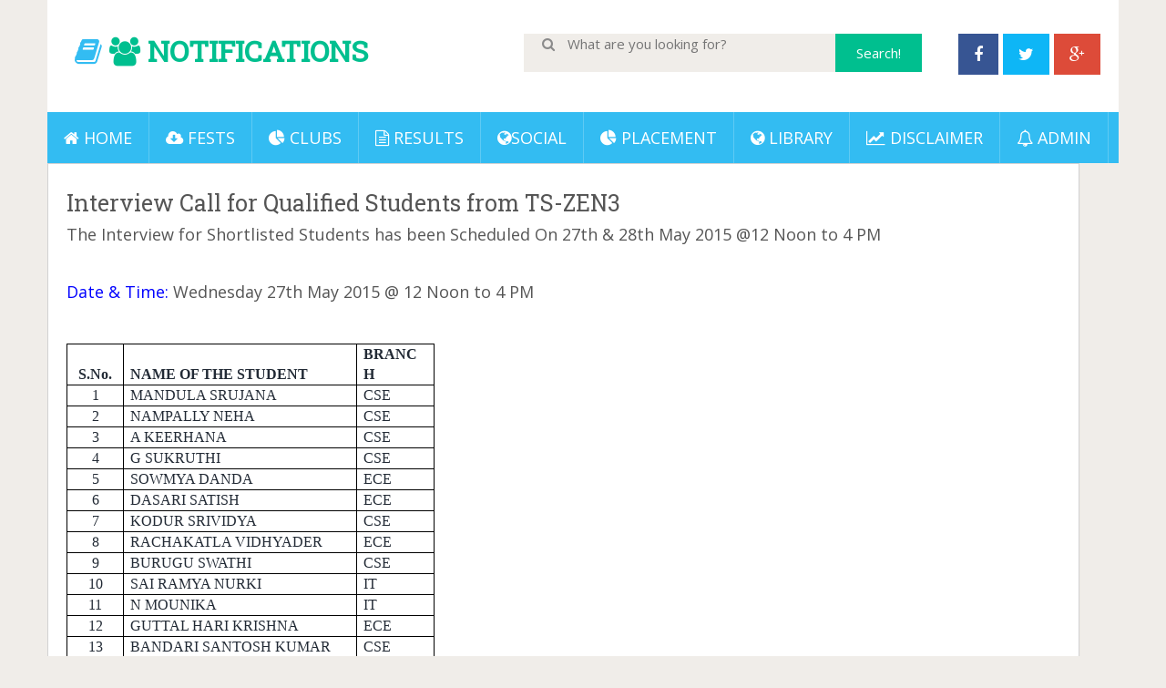

--- FILE ---
content_type: text/html; charset=UTF-8
request_url: http://blog.gctcportal.in/2015/05/interview-call-for-qualified-students.html
body_size: 16676
content:
<!DOCTYPE html>
<html class='v2' dir='ltr' xmlns='http://www.w3.org/1999/xhtml' xmlns:b='http://www.google.com/2005/gml/b' xmlns:data='http://www.google.com/2005/gml/data' xmlns:expr='http://www.google.com/2005/gml/expr'>
<head>
<link href='https://www.blogger.com/static/v1/widgets/335934321-css_bundle_v2.css' rel='stylesheet' type='text/css'/>
<meta charset='utf-8'/>
<meta content='width=device-width, initial-scale=1' name='viewport'/>
<link href='https://maxcdn.bootstrapcdn.com/bootstrap/4.3.1/css/bootstrap.min.css' rel='stylesheet'/>
<script src='https://ajax.googleapis.com/ajax/libs/jquery/3.3.1/jquery.min.js'></script>
<script src='https://cdnjs.cloudflare.com/ajax/libs/popper.js/1.14.7/umd/popper.min.js'></script>
<script src='https://maxcdn.bootstrapcdn.com/bootstrap/4.3.1/js/bootstrap.min.js'></script>
<meta content='width=device-width, initial-scale=1.0' name='viewport'/>
<script type='text/javascript'>//<![CDATA[
var curl = window.location.href;if (curl.indexOf('m=1') != -1) {curl = curl.replace('m=1', 'm=0');window.location.href = curl;}
//]]></script>
<link href='http://fonts.googleapis.com/css?family=Open+Sans:300,400,700' rel='stylesheet' type='text/css'/>
<link href='http://fonts.googleapis.com/css?family=Roboto+Slab' rel='stylesheet' type='text/css'/>
<link href='//netdna.bootstrapcdn.com/font-awesome/4.2.0/css/font-awesome.css' rel='stylesheet'/>
<meta content='text/html; charset=UTF-8' http-equiv='Content-Type'/>
<meta content='blogger' name='generator'/>
<link href='http://blog.gctcportal.in/favicon.ico' rel='icon' type='image/x-icon'/>
<link href='http://blog.gctcportal.in/2015/05/interview-call-for-qualified-students.html' rel='canonical'/>
<link rel="alternate" type="application/atom+xml" title="NOTIFICATIONS - Atom" href="http://blog.gctcportal.in/feeds/posts/default" />
<link rel="alternate" type="application/rss+xml" title="NOTIFICATIONS - RSS" href="http://blog.gctcportal.in/feeds/posts/default?alt=rss" />
<link rel="service.post" type="application/atom+xml" title="NOTIFICATIONS - Atom" href="https://www.blogger.com/feeds/2767114776832391534/posts/default" />

<link rel="alternate" type="application/atom+xml" title="NOTIFICATIONS - Atom" href="http://blog.gctcportal.in/feeds/7158444063494146831/comments/default" />
<!--Can't find substitution for tag [blog.ieCssRetrofitLinks]-->
<meta content='http://blog.gctcportal.in/2015/05/interview-call-for-qualified-students.html' property='og:url'/>
<meta content='Interview Call for Qualified Students from TS-ZEN3' property='og:title'/>
<meta content=' The Interview for Shortlisted Students has been Scheduled On 27th &amp; 28th May 2015 @12 Noon to 4 PM    Date &amp; Time:  Wednesday 27th May 2015...' property='og:description'/>
<title>NOTIFICATIONS | Interview Call for Qualified Students from TS-ZEN3</title>
<style id='page-skin-1' type='text/css'><!--
/*
/********************************
/////////////////////////////////////////////////////////
//                                                     //
//  Template Version: 2.0 //
// 	Template Name: Social Mag
//  Designer: Syed Faizan Ali //
//  Company:Templateism
//  All rights are Strictly Reserved  //
//                                                     //
/////////////////////////////////////////////////////////
********************************/
/*=====================================
= Admin CSS
=====================================*/
body#layout ul{list-style-type:none;list-style:none}
body#layout ul li{list-style-type:none;list-style:none}
body#layout #rsidebar-wrapper{display:block}
body#layout #social-menu { display: none; }
body#layout #main-wrapper { width: 824px; float: left; }
body#layout .sidebar .widget-content { width: auto; }
body#layout #email-subscribe{height:auto;width: 338px;}
body#layout .featured {width: 821px;}
body#layout #copyrights .right { width: 100%; }
/*=====================================
= CSS Reset
=====================================*/
.clearfix:after{content:"\0020";display:block;height:0;clear:both;visibility:hidden;overflow:hidden}
#container,#header,#main,#main-fullwidth,#footer,.clearfix{display:block}
#main{margin:0px;}
.clear{clear:both}
h1,h2,h3,h4,h5,h6{margin-bottom:16px;font-weight:normal;line-height:1}
h1{font-size:40px}
h2{font-size:30px}
h3{font-size:20px}
h4{font-size:16px}
h5{font-size:14px}
h6{font-size:12px}
h1 img,h2 img,h3 img,h4 img,h5 img,h6 img{margin:0}
table{margin-bottom:20px;width:100%}
th{font-weight:bold}
thead th{background:#c3d9ff}
th,td,caption{padding:4px 10px 4px 5px}
tr.even td{background:#e5ecf9}
tfoot{font-style:italic}
caption{background:#eee}
li ul,li ol{margin:0}
ul,ol{margin:0 20px 20px 0;padding-left:40px}
ul{list-style-type:disc}
ol{list-style-type:decimal}
dl{margin:0 0 20px 0}
dl dt{font-weight:bold}
dd{margin-left:20px}
pre{margin:20px 0;white-space:pre}
pre,code,tt{font:14px 'andale mono','lucida console',monospace;line-height:18px}
/*=====================================
= Global CSS
=====================================*/
body{color: #555;background-color: #f0ede9;font-family: open sans, Helvetica, Sans-serif;font-size: 14px;margin:0px;padding:0px;}
a:link,a:visited{-moz-transition: all .7s ease-in-out; -webkit-transition: all .7s ease-in-out; transition: all .7s ease-in-out;color:#33bcf2;text-decoration:none;outline:none;}
a:hover{-moz-transition: all .7s ease-in-out; -webkit-transition: all .7s ease-in-out; transition: all .7s ease-in-out;color:#00ACF0;text-decoration:none;outline:none;}
/*=====================================
= Header
=====================================*/
.margin-1200{width:1176px;margin:0px auto 0px;overflow:hidden;}
#header-wrapper{float:left;width:100%;background: #fff;padding-bottom:20px;}
#header-inner{background-position:center;margin-left:auto;margin-right:auto}
#header { float: left; margin: 40px 20px 0px 30px; }
#header h1{color:#00bf8f;margin:0;padding:0;font-weight:bold;font-size:32px;line-height:32px;font-family: 'Roboto Slab', serif;}
#header ha{color:#00bf8f;margin:0;padding:0;font-weight:bold;font-size:12px;line-height:32px;font-family: 'Roboto Slab', serif;}
#header .description{padding-left:7px;color:#374142;line-height:14px;font-size:14px;padding-top:0px;margin-top:10px;}
#header h1 a,#header h1 a:visited{color:#00bf8f;text-decoration:none}
#header h2{padding-left:5px;color:#374142;font:14px Arial,Helvetica,Sans-serif}
span.secondbc { color: #33bcf2; }
span.secondbcc { color: #33bcf2; }
h1.title:before { content: "\f02d"; font-family: fontawesome; font-weight: 400; color: #33bcf2; }
/*=====================================
= Outer Wrapper
=====================================*/
#outer-wrapper{width:100%;}r
#main-wrapper{width:615px;float:left;margin:0px;padding:0px 0px 0px 0px;word-wrap:break-word;overflow:hidden;}
#rsidebar-wrapper{width:340px;float:left;margin-top:-10px}
/*=====================================
= Posts
=====================================*/
h2.date-header{margin:1.5em 0 .5em;display:none;}
.post{margin-bottom:15px;}
.post-title{margin:0px;}
.post-title a,.post-title a:visited,.post-title strong{display:block;text-decoration:none;color:#333333;text-decoration:none;}
.post-title strong,.post-title a:hover,.featured .label_title:hover{color:#33bcf2;text-decoration:none;}
.post-footer{margin:5px 0;}
.postmeta .fa { margin-right: 5px; }
.publ,.pubb,.publab { border-right: 1px solid #d2d2d2; padding-right: 10px; margin-right: 10px; }
.post-body h2 { font-family: 'Roboto Slab'; font-size: 35px; line-height: 40px; margin: 25px 0px 10px 0px; }
.post-body h3 { font-family: 'Roboto Slab'; font-size: 30px; line-height: 35px; margin: 25px 0px 10px 0px; }
.post-body h4 { font-family: 'Roboto Slab'; font-size: 25px; line-height: 30px; margin: 25px 0px 10px 0px; }
blockquote { font-family: 'Roboto Slab', serif; font-size: 20px; overflow: hidden; margin: 20px 0px 20px 0px; padding: 20px; background: #F8F8F8; }
#related-posts { border: 1px solid #ccc; float: left; width: 97%; border-top: 1px solid #ccc; margin: 20px 0px; background: #F4F4F4; padding: 10px; }
#related-posts h2 { background: #33bcf2; color: #fff; text-transform: uppercase; float: left; padding: 10px; font-size: 18px; margin-left: 8px; }
#related-posts h2:before { content: "\f0f4"; font-family: fontawesome; margin-right: 10px; }
/*=====================================
= Search
=====================================*/
#search #buttonsinput { height: 42px; background: #00bf8f; border: 0px; font-family: open sans; color: #fff; font-size: 15px; padding: 0 23px }
#search #s { height: 22px; width: 300px; border: transparent; padding: 10px; font-family: open sans; background: #f0ede9; color: #8B8B8B; font-size: 15px; }
#search:before { content: "\f002"; font-family: FontAwesome; color: #8B8B8B; }
#search { float: right; background: #f0ede9; padding-left: 20px; font-size: 15px; margin-top: 37px;}
.feed-links{display:none;}
/*=====================================
= Social
=====================================*/
#social-menu li a { padding: 9px 17px; float: left; margin-right: 5px; font-size: 18px; color: #fff; }
#social-menu { float: right;margin-top:37px;margin-right: 15px;}
#social-menu li { display: block; float: left;}
#social-menu ul { margin: 0px; }
/*=====================================
= Email Subscribe
=====================================*/
#email-subscribe { margin:0px;background: #00bf8f; padding: 20px; color: #fff; font-size: 14px; border: 3px solid #009A73; width: 350px; float:right; margin-bottom:20px; height: 350px; } #email-subscribe h2 { color: #fff; font-weight: 400; font-family: open sans; text-align: center; text-transform: uppercase; font-size: 27px; line-height: 30px; }
#email-subscribe h2 span { text-transform: uppercase; font-weight: bold; font-size: 49px; letter-spacing: -3px; line-height: 55px; }
.FollowByEmail .follow-by-email-inner .follow-by-email-address { padding: 15px 10px; background: #08D19E; border: 0px!important; color: #fffimportant; font-family:open sans; font-size:14px }
#email-subscribe .FollowByEmail .follow-by-email-inner .follow-by-email-submit { background: #2d3e50; padding: 14px 30px 14px 30px; float: left; width: auto!important; height: auto!important; margin: 0px; font-family: open sans; font-size: 18px; font-weight: 700; border-top-left-radius: 0px; border-bottom-left-radius: 0px; }
#email-subscribe ::-webkit-input-placeholder {color: #fff}
#email-subscribe th, td, caption { padding-left: 0px; }
#email-subscribe p { font-size: 16px; text-align: center; color: #00F9BC; }
/*=====================================
= Index Setting
=====================================*/
.cover { direction: ltr; margin: 25px 0; background-color: #fff; max-height: 292px; }
#coverflow .next { margin-top: 110px;top:0;right: 0; } #coverflow .prev {  margin-top: 110px;top:0;left: 0; }
#coverflow button { top: 300px; position: absolute; z-index: 55; border: 0; padding: 15px; background-color: rgba(0, 0, 0, 0.66); color: #fff; cursor: pointer; opacity: 0; } #coverflow:hover button { opacity: 1; }
#coverflow { margin: 0px; }
#coverflow .recent-box { padding:0px;display:block;width: 395px; height: 292px; position: relative; }
#coverflow .recent-box .imageContainer { width: 395px; height: 292px; }
#coverflow .recent-box .imageContainer img { width: 100%; height: 100%; }
#coverflow .recent-box .label_title { position: absolute; z-index: 5; color: #fff; width: auto; padding: 0 50px; text-align: center; left: 0; right: 0; bottom: 15px; margin: 0; font-weight: bold; font-size: 14px; line-height: 2em; text-transform: uppercase; text-decoration: none; overflow: hidden; height: 25px; }
#coverflow .recent-box .label_title:before { content: ""; }
#coverflow .recent-box:after { content: no-close-quote; position: absolute; bottom: 0; left: 0; width: 100%; height: 56px; background: rgba(0, 0, 0, 0.72);}
#coverflow .recent-box .toe { position: absolute; top: 0px; }
#coverflow .recent-box .toe a { padding: 10px 20px; float: left; background: #00bf8f; text-decoration: none; color:#fff; } #coverflow .recent-box .toe .recent-com { background: #000!important; opacity: 0.8; }
/*=====================================
= Sidebar
=====================================*/
.sidebar{margin:0 0 10px 0;font-size:13px;color:#374142;}
.sidebar a{text-decoration:none;color: #33bcf2; font-size: 14px;}
.sidebar a:hover{text-decoration:underline;color: #33bcf2;}
.sidebar h2 { margin: 0 0 10px 0; color: #555; font-size: 18px; line-height: 16px; text-transform: capitalize; background: #F4F4F4; border-bottom: 1px solid #d2d2d2; padding: 15px 10px; text-align: center; }
.sidebar ul{list-style-type:none;list-style:none;margin:0px;padding:0px;}
.sidebar ul li{padding:0 0 9px 0;margin:0 0 8px 0;}
.sidebar .widget { margin: 30px 0px; padding: 0; color: #374142; font-size: 13px; background: #fff; border: 1px solid #d2d2d2; }
.sidebar .widget-content { padding: 20px; width: 300px; }
.main .widget{margin:0 0 5px;padding:0 0 2px}
.main .Blog{border-bottom-width:0}
/*=====================================
= Footer
=====================================*/
#copyrights{color:#374142;background:#fff;text-align:center;padding:10px 0;border-top: 1px solid #ccc;border-bottom: 1px solid #ccc;}
#copyrights a{color:#374142}
#copyrights a:hover{color:#374142;text-decoration:none}
#copyrights .left { float: left; }
#copyrights .right { float: right; }
#copyrights .right li { display: block; float: left; margin-left: 10px; }
#copyrights .right ul { margin: 0px; padding: 0px; }
#copyrights .right ul li a { text-decoration:none;}
/*=====================================
= Comments
=====================================*/
#comments { float: left; width: 100%; }
#comments-block3 { padding: 0; margin: 0; float: left; overflow: hidden; position: relative; }
#comment-name-url { width: 465px; float: left; } #comment-date { width: 465px; float: left; margin-top: 5px; font-size: 10px; }
.avatar-image-container { background: none!important; border: none!important; ; }
.datetime.secondary-text { float: right; }
.comments .comments-content .comment-content { line-height: 20px; font-size: 14px; }
.comments .comment .comment-actions a { padding-right: 5px; padding-top: 5px; text-decoration: none; }
.comments .comments-content .comment { margin-bottom: 40px; padding-bottom: 8px; }
.user.blog-author a { font-size: 20px; text-decoration: none; }
.comment-actions a { color: #fff; }
.comment-actions { padding: 10px; margin-top: 20px; float: right; background: #00bf8f; margin-bottom: 10px; }
.comment-block { border: 1px solid #ddd; padding: 20px; }
.comment-header { border-bottom: 1px solid #ddd; padding-bottom: 20px; }
#comments h4:before { content: "\f0e6"; font-family: fontawesome; margin-right: 10px; }
#comments h4 { background: #33bcf2; color: #fff; text-transform: uppercase; padding: 10px; font-size: 18px; margin: 5px 0px; }
#navbar-iframe{height:0;visibility:hidden;display:none;}
/*=====================================
= Responsive Menu
=====================================*/
nav#nav-mobile { position: relatitve; display: none; }
#nav-trigger { margin-left: 20px; float: right; display: none; text-align: center; }
#nav-trigger { background: #33bcf2; float: right; width: 100%; }
#nav-trigger span { color: #EEE; line-height: 57px; } nav#nav-mobile { margin: 0px; }
nav#nav-mobile { display: none; } .children.expanded a { color: #fff!important; }
#nav-trigger span .fa { font-size: 18px; }
nav#nav-mobile { float: left; width: 100%; background: #33bcf2; margin-top: -10px; }
/*=====================================
= Menu
=====================================*/
.menus,.menus *{margin:0;padding:0;list-style:none;list-style-type:none;line-height:1.0}
.menus ul{position:absolute;top:-999em;width:100%}
.menus ul li{width:100%}
.menus li:hover{visibility:inherit}
.menus li{float:left;position:relative}
.menus a{display:block;position:relative}
.menus li:hover ul,.menus li.sfHover ul{left:0;top:100%;z-index:99}
.menus li:hover li ul,.menus li.sfHover li ul{top:-999em}
.menus li li:hover ul,.menus li li.sfHover ul{left:100%;top:0}
.menus li li:hover li ul,.menus li li.sfHover li ul{top:-999em}
.menus li li li:hover ul,.menus li li li.sfHover ul{left:100%;top:0}
.sf-shadow ul{padding:0 8px 9px 0;-moz-border-radius-bottomleft:17px;-moz-border-radius-topright:17px;-webkit-border-top-right-radius:17px;-webkit-border-bottom-left-radius:17px}
.menus .sf-shadow ul.sf-shadow-off{background:transparent}
.menu-primary-container{float:left;padding:0 10px;position:relative;height:36px;background:url(https://blogger.googleusercontent.com/img/b/R29vZ2xl/AVvXsEjuVfnmTzK-dJ4NesKolcFEfQtPew2a3Xz6y1oOiHg3j00sxU80Eo-By5lWG8glZknjzxLROHYqSliEm4Gogwc4SUPMLj-uIoolvss3XhK5L9MRPmLuWpqA2qAzYBSeoZSbzmR364A27bIq/s0/menu-primary-bg.png) left top repeat-x;z-index:400;-moz-border-radius:10px;-khtml-border-radius:10px;-webkit-border-radius:10px;border-radius:10px}
.menu-primary{}
.menu-primary ul{min-width:160px}
.menu-primary li a{color:#222121;padding:12px 15px;text-decoration:none;text-transform:uppercase;font:normal 11px/11px Arial,Helvetica,Sans-serif}
.menu-primary li a:hover,.menu-primary li a:active,.menu-primary li a:focus,.menu-primary li:hover > a,.menu-primary li.current-cat > a,.menu-primary li.current_page_item > a,.menu-primary li.current-menu-item > a{color:#C72714;outline:0;background:url(https://blogger.googleusercontent.com/img/b/R29vZ2xl/AVvXsEjuVfnmTzK-dJ4NesKolcFEfQtPew2a3Xz6y1oOiHg3j00sxU80Eo-By5lWG8glZknjzxLROHYqSliEm4Gogwc4SUPMLj-uIoolvss3XhK5L9MRPmLuWpqA2qAzYBSeoZSbzmR364A27bIq/s0/menu-primary-bg.png) left -136px repeat-x}
.menu-primary li li a{color:#fff;text-transform:none;background:#E64633;padding:10px 15px;margin:0;border:0;font-weight:normal}
.menu-primary li li a:hover,.menu-primary li li a:active,.menu-primary li li a:focus,.menu-primary li li:hover > a,.menu-primary li li.current-cat > a,.menu-primary li li.current_page_item > a,.menu-primary li li.current-menu-item > a{color:#fff;background:#F85B49;outline:0;border-bottom:0;text-decoration:none}
.menu-primary a.sf-with-ul{padding-right:20px;min-width:1px}
.menu-primary .sf-sub-indicator{position:absolute;display:block;overflow:hidden;right:0;top:0;padding:11px 10px 0 0}
.menu-primary li li .sf-sub-indicator{padding:9px 10px 0 0}
.wrap-menu-primary .sf-shadow ul{background:url('https://blogger.googleusercontent.com/img/b/R29vZ2xl/AVvXsEhgjYbvOuRaUlSAJ2mMP1RvrWseeTnHghtD5GwUED7xfUQjd7je6KGsl-nd06mpKjpaubNraJHQCNOV0fsxY7veePb166x7bOc_iNMI2elJ73mrDhNhZxpRL6n3YI5hoy_EcWFjXCqezNjs/s0/menu-primary-shadow.png') no-repeat bottom right}
.menu-secondary-container { width: 100%; background: #33bcf2; float: left; }
.menu-secondary{}
.menu-secondary ul{min-width:160px}
.menu-secondary li a {color: #fff; text-transform: uppercase; font-size: 18px; text-decoration: none; padding: 19px 18px 18px 18px; border-right: 1px solid rgba(255, 255, 255, 0.21); }
.menu-secondary li a:hover,.menu-secondary li a:active,.menu-secondary li a:focus,.menu-secondary li:hover > a,.menu-secondary li.current-cat > a,.menu-secondary li.current_page_item > a,.menu-secondary li.current-menu-item > a{color:#fff;background:rgba(0, 0, 0, 0.08);outline:0}
.menu-secondary li li a{color: #fff; background: #33bcf2; padding: 10px 15px; text-transform: none; margin: 0; font-weight: normal;}
.menu-secondary li li a:hover,.menu-secondary li li a:active,.menu-secondary li li a:focus,.menu-secondary li li:hover > a,.menu-secondary li li.current-cat > a,.menu-secondary li li.current_page_item > a,.menu-secondary li li.current-menu-item > a{color:#fff;background:#2eacde;outline:0}
.menu-secondary a.sf-with-ul{padding-right:26px;min-width:1px}
.menu-secondary .sf-sub-indicator{position:absolute;display:block;overflow:hidden;right:0;top:0;padding:12px 13px 0 0}
.menu-secondary li li .sf-sub-indicator{padding:9px 13px 0 0}
.wrap-menu-secondary .sf-shadow ul{background:url('https://blogger.googleusercontent.com/img/b/R29vZ2xl/AVvXsEguqFB2KE9C_-8pREQGazM51M_tqVUWd3HfO4lBMYXnLraOBYsEgREND7iVdU-DKz38W7o8D38pbJZJ7SUy41K82hGuUHTK3rzCsUIfmzfC1pcrVrMtGmI5GTO9ITadEipteJxPKVS9zC2w/s0/menu-secondary-shadow.png') no-repeat bottom right}
/*=====================================
= Index Setting
=====================================*/
.index #rsidebar-wrapper { display: none; }
.index #main-wrapper { width: 100%; }
.index .post-summary { height: 240px; overflow: hidden; border-top-left-radius: 2px; -webkit-border-top-left-radius: 2px; border-top-right-radius: 2px; -webkit-border-top-right-radius: 2px; }
.index .post-outer { height: 379px;width: 31.5%; float: left; background: #fff; margin: 10px; -webkit-box-shadow: 0px 1px 2px 0px rgba(0, 0, 0, 0.05); box-shadow: 0px 1px 2px 0px rgba(0, 0, 0, 0.05); }
.index .post-body{padding:0px;}
.index .crop img { width: 100%; min-height: 240px; }
.index .post h2 a { font-family: 'Roboto Slab', serif; font-weight: 400; line-height: 34px; margin: 20px 20px 10px 20px; font-size: 25px; }
.index .post-details { float: left; padding: 0 20px; color: #A4A4A4; }
.index .post-details a { color: #A4A4A4; text-decoration: none; }
.index .post-details span { float: left; overflow: hidden; margin-right: 20px;}
.index .post-summary iframe { width: 100%; height: 243px; }
.index blockquote { font-family: 'Roboto Slab', serif; font-size: 20px; height: 201px; overflow: hidden; margin: 0px; padding: 20px; background: #F8F8F8; }
blockquote:before { content: "\f10d"; font-family: fontawesome; color: #00bf8f; }
blockquote:after { content: "\f10e"; font-family: fontawesome; margin-left: 5px; color: #00bf8f; }
/*=====================================
= Featured
=====================================*/
.featured { width: 746px; float: left; background: #fff; -webkit-box-shadow: 0px 1px 2px 0px rgba(0, 0, 0, 0.05); box-shadow: 0px 1px 2px 0px rgba(0, 0, 0, 0.05);margin: 0px 0px 20px 0px; }
.featured img { width: 100%; } .featured ul { padding: 0px; margin: 0px; }
.featured li{display:block;padding:0px;}
.featured .widget{margin:0px;}
.featured .label_title {padding: 20px 20px 10px 20px;font-family: 'Roboto Slab', serif; font-weight: 400; line-height: 34px; font-size: 25px;color:#555;text-decoration:none;float:left;margin: 0px;}
.featured .toe a { padding: 0px 10px 20px 20px; float: left; color: #A4A4A4; text-decoration: none; }
.featured .toe { float: left; width: 100%; }
.featured .imageContainer { height: 294px; overflow: hidden; }
/*=====================================
= Status Msg
=====================================*/
.status-msg-body { background: #fff; float: left; text-align: center; }
.status-msg-wrap { background: #fff; width: 100%; text-align: center; margin-bottom: 20px; float: left; border-bottom: 1px solid #d2d2d2; margin-top: 31px; padding: 10px 0px; } .status-msg-border { border: none; }
.status-msg-body a { display: none; }
.status-msg-body { background: #fff; float: left; text-align:center; }
.status-msg-body:before { content: "\f0eb"; font-family: fontawesome; font-size: 20px; }
/*=====================================
= Load More Post Trigger
=====================================*/
.ias_trigger a:before { content: "\f021"; font-family: fontawesome; margin-right: 10px; }
.ias_trigger a { font-size: 16px; color: #555; text-decoration: none; font-weight: bold; text-transform: capitalize; }
.ias_trigger { float: left; width: 100%; text-align: center; background: #fff; padding: 10px 0px; margin-top: 20px; }
.ias_trigger:hover a { color: #fff; } .ias_trigger:hover { background: #00bf8f; color: #fff; }
/*=====================================
= Page CSS
=====================================*/
.static_page #main-wrapper { width: 1133px; background: #fff; padding: 20px;  float: left; -webkit-box-shadow: 0px 1px 2px 0px rgba(0, 0, 0, 0.05); box-shadow: 0px 1px 2px 0px rgba(0, 0, 0, 0.05); border: 1px solid #d2d2d2; margin-top:10px;}
.static_page img { max-width: 100%; height: auto; }
.static_page .post-body h2 { margin: 10px 0px 25px 0px; }
/*=====================================
= Item CSS
=====================================*/
.item #main-wrapper { width: 1133px; background: #fff; padding: 20px 20px  0px 20px; margin-top: 0px; float: left; -webkit-box-shadow: 0px 1px 2px 0px rgba(0, 0, 0, 0.05); box-shadow: 0px 1px 2px 0px rgba(0, 0, 0, 0.05); border: 1px solid #d2d2d2}
.post-body img { max-width: 100%; height: auto; }
.post h1 { font-family: 'Roboto Slab', serif; font-size: 25px; line-height: 45px; width: 100%; float: left; }
.postmeta { float: left; border-bottom: 1px solid #ccc; width: 100%; margin: 20px 0px; border-top: 1px solid #ccc; padding: 10px 0px; }
.item .blog-pager-newer-link { margin-right: 10px; }
.item #blog-pager { float: right; margin: 0px; line-height: 40px; }
.item #blog-pager a { background: #00bf8f; padding: 8px 15px; color: #fff; font-size: 18px; }
.item #blog-pager a:hover { background: #00A97F; }
/*=====================================
= About Author
=====================================*/
.aboutauthor { float: left; width: 100%;margin-top:30px; }
.aboutauthor img { width: 111px; height: auto; float: left; margin-right: 20px; }
.authorname { font-family: 'Roboto Slab'; font-size: 23px; margin: 5px 0px!important; }
.aboutauthor p { margin: 0px; }
.aboutauthor h3 { background: #00bf8f; color: #fff; text-transform: uppercase; padding: 10px; font-size: 18px; }
.authorrank { text-transform: uppercase; margin: 0px 0px 10px 0px!important; }
/*=====================================
= Pagination
=====================================*/
.index .blog-pager { width: 100%; float: left; }
.showpageOf { display: none; } .showpagePoint { background: #000000; padding: 5px; padding: 10px 12px 9px 12px; font-weight: bold; color: #fff; }
.showpageNum a { background: #00bf8f; padding: 5px; padding: 10px 12px 9px 12px; color: #000; font-weight: bold; }
.showpageArea a { text-decoration: none; } .showpageArea a:hover { transition: all 0.3s ease-out; background: #000000; }
.showpage a { background: #00bf8f; padding: 5px; padding: 10px 12px 9px 12px; color: #000; font-weight: bold; }
span.showpage a { margin-left: 10px; margin-right: 10px; }
.showpageArea { float: left; }
.showpagePoint { margin-right: 5px; }
.showpageNum a { margin-right: 5px; }
.showpageArea a { font-family: open sans; font-weight: 400; text-shadow: none; }
.showpageArea { font-family: open sans; font-weight: 400; text-shadow: none; }
.feed-links { display: none; }
.showpageArea a { float: left; font-size: 15px; color: #fff!important; padding-left: 15px; padding-right: 15px; }
.showpagePoint { float: left; font-size: 15px; padding-left: 15px; padding-right: 15px; }
/*=====================================
= Responsive CSS
=====================================*/
@-moz-document url-prefix() {
@media screen and (max-width: 1110px) {
#search #s { width: 615px!important; }
}
@media screen and (max-width: 810px) {
#search #s { width: 135px!important; }
}
}
@media screen and (max-width: 1110px) {
nav#nav-mobile ul{display:none;}
nav#nav-mobile,#nav-trigger {display: block!important;}
.menu-secondary-container {display: none!important;}
.menus li {width: 100%;text-align:center;}
.margin-1200 {max-width: 800px;}
#search { margin-right: 10px; width: 760px; margin-left: 10px; }
#search #s { width: 620px; }
#email-subscribe { width: 754px; }
.featured { width: 100%; }
.index .post-outer { width: 47.5%;}
.item #main-wrapper,
.static_page #main-wrapper { width: 94.5%; }
#rsidebar-wrapper { width: 100%; }
.sidebar .widget-content { width: 759px; }
#related-posts a { width: 164px!important; }
#related-posts img { width: 165px!important; height: 115px!important; }
}
@media screen and (max-width: 810px) {
nav#nav-mobile,#nav-trigger {display: block!important;}
.menu-secondary-container {display: none!important;}
.menus li {width: 100%;}
.margin-1200 {max-width: 320px;}
#header { float: left; margin: 10px 20px 0px 20px; text-align: center; }
#social-menu { width: 295px; margin: auto; }
#search #s { width: 141px; }
#search { width: 281px;margin-top: 12px;}
#main-wrapper { width: 87%; }
.item #main-wrapper,
.static_page #main-wrapper { width: 86.5%; }
.publ, .pubb, .publab { width: 100%!important; float: left; border: 0px; text-align: center; }
.item #blog-pager { margin-top: 10px; width: 100%; }
#related-posts { width: 93%;}
#related-posts a { width: 97%!important; height: auto!important; }
#related-posts img { width: 100%!important; height: auto!important; }
.sidebar .widget-content { width: 100%; padding: 0px; }
.sidebar .widget { background: none; border: 0px; }
.sidebar h2 { border: 1px solid #ccc; }
#email-subscribe { width: 86%; height: auto!important; margin-right: 0px;}
.featured .imageContainer { height: auto;}
.index .post-outer { width: 94.5%; height: auto;}
#coverflow .recent-box {width: 320px; height: 292px;}
#coverflow .recent-box .imageContainer{width: 320px;}
iframe{width: 100%; height: auto;}
#copyrights .right { float: center; width: 100%; }
#copyrights .right ul li { width: 100%; float: center; margin: 0px; }
}

--></style>
<!--<b:template-skin> <![CDATA[ /*===================================== = Layout Styles =====================================*/ body#layout #header-wrapper:before {content: 'Templateism Admin Panel';} body#layout #rsidebar-wrapper:before {content: 'Sidebar';} body#layout #main-wrapper:before { content: 'Post Body'; } body#layout #coverflow:before { content: 'Post Slider (Homepage)'; } body#layout .featured:before { content: 'Featured Post (Homepage)'; } body#layout #email-subscribe:before { content: 'RSS Feed Email'; } body#layout #copyrights:before { content: 'Footer Links'; } body#layout #main-wrapper:before, body#layout #coverflow:before, body#layout #copyrights:before, body#layout #header-wrapper:before, body#layout #email-subscribe:before, body#layout .featured:before, body#layout #rsidebar-wrapper:before { background-color: #00ab6f; color: #fff; padding: 15px 0; display: block; font-size: 23px; text-align: center; margin: 0 4px; margin-bottom: 8px; text-transform: uppercase; font-family: open sans,arial; } ]]> </b:template-skin> -->
<script src='//code.jquery.com/jquery-1.10.2.min.js' type='text/javascript'></script>
<script type='text/javascript'>
//<![CDATA[
//Related Posts Setting
var defaultnoimage="https://blogger.googleusercontent.com/img/b/R29vZ2xl/AVvXsEiOzIFTsgDooZXcz-GIQJ3wzm-Ctlg91xyO9IJS6hYxpu2uME1s9nRbT3n5nESokfdJ4iC2X_mBu1lmwR6CRPzKRalDrGwJrG34rI0fxFucz4RMBoTXhdwDS1OCmKudn7jwQLr6-dNhyE-0/s1600/no_image.jpg";
var maxresults=4;
var splittercolor="#fff";
var relatedpoststitle="What's Related?"

//Post Thumbnail Setting
var thumbnail_mode = "no-float";
summary_noimg = 0;
summary_img = 100;
img_thumb_height = "";
img_thumb_width = 400;
//]]>
</script>
<link href='https://www.blogger.com/dyn-css/authorization.css?targetBlogID=2767114776832391534&amp;zx=ea17a2ed-67d1-4af4-b1dd-1a4d454b7542' media='none' onload='if(media!=&#39;all&#39;)media=&#39;all&#39;' rel='stylesheet'/><noscript><link href='https://www.blogger.com/dyn-css/authorization.css?targetBlogID=2767114776832391534&amp;zx=ea17a2ed-67d1-4af4-b1dd-1a4d454b7542' rel='stylesheet'/></noscript>
<meta name='google-adsense-platform-account' content='ca-host-pub-1556223355139109'/>
<meta name='google-adsense-platform-domain' content='blogspot.com'/>

</head>
<body class='item'>
<div id='outer-wrapper'>
<div class='margin-1200'>
<div id='header-wrapper'>
<div class='margin-1200'>
<div class='header section' id='header'><div class='widget Header' data-version='1' id='Header1'>
<div id='header-inner'>
<div class='titlewrapper'>
<h1 class='title'>
<i class='fa fa-users'></i>
<a href='http://blog.gctcportal.in/'>NOTIFICATIONS</a>
</h1>
</div>
<div class='descriptionwrapper'>
<p class='description'><span>
</span></p>
</div>
</div>
</div></div>
<!--Social Media Links-->
<div id='social-menu'>
<ul>
<li><a href='https://www.facebook.com/gcetportal' style='background: #375593;'><i class='fa fa-facebook'></i></a></li>
<li><a href='https://twitter.com/gctcportal' style='background: #0eb6f6;'><i class='fa fa-twitter'></i></a></li>
<li><a href='https://plus.google.com/u/0/112105056797823778226/' style='background: #dd4b39;'><i class='fa fa-google-plus'></i></a></li>
</ul>
</div>
<form action='/search' method='get'>
<div id='search'>
<input id='s' name='q' placeholder='What are you looking for?' type='text' value=''/>
<input id='buttonsinput' style='vertical-align: top;' type='submit' value='Search!'/>
</div>
</form>
</div></div>
<div style='clear:both;'></div>
<!--Main Menu-->
<div class='menu-secondary-container'>
<ul class='menus menu-secondary'>
<li><a href='http://www.gctcportal.in/'><i class='fa fa-home'></i>  Home</a></li>
<li><a href='#'><i class='fa fa-cloud-download'></i> Fests</a>
<ul class='children'>
<li><a href='https://bhaswara.gctc.in/'>Bhaswara</a></li>
<li><a href='http://vibgyor.gctc.in/'>Vibgyor</a></li>
<li><a href='http://alfamatica.gctc.in/'>Alfamatica</a></li>
<li><a href='http://manotron.gctc.in/'>Manotron</a></li>
<li><a href='http://electrika.gctc.in/'>Electrika</a></li>
</ul>
</li>
<li><a href='#'><i class='fa fa-pie-chart'></i> Clubs</a>
<ul class='children'>
<li><a href='http://alumni.gctc.in/home'>ALUMNI</a></li>
<li><a href='http://dopy.gctc.in/'>DOPY</a></li>
<li><a href='http://nen.gctc.in/'>NEN</a></li>
<li><a href='http://creative.gctc.in/'>CDC</a></li>
<li><a href='#'>DECO</a></li>
</ul></li>
<li><a href='http://www.gctcportal.in/p/result.html'><i class='fa fa-file-text-o'></i> Results </a>
<!--<ul class='children'> <li><a href='#'>First Year</a> </li> <li><a href='#'>Second Year</a> <ul class='children'> <li><a href='#'>2-1</a></li> <li><a href='#'>2-2</a></li> </ul> </li> <li><a href='#'>Third Year</a> <ul class='children'> <li><a href='#'>3-1</a></li> <li><a href='#'>3-2</a></li> </ul> </li> <li><a href='#'>4th Year</a> <ul class='children'> <li><a href='#'>4- 1</a></li> <li><a href='#'>4- 2</a></li> </ul> </li> </ul>-->
</li>
<li><a href='#'><i class='fa fa-globe'></i>Social</a>
<ul class='children'>
<li><a href='#'>Facebook</a>
<ul class='children'>
<li><a href='https://www.facebook.com/groups/gctcportal/'>Group</a></li>
<li><a href='https://www.facebook.com/gcetportal'>Page</a></li>
</ul>
</li>
<li><a href='https://twitter.com/GCTCPORTAL'>Twitter</a></li>
<li><a href='https://www.youtube.com/user/GCTCPORTAL'>YouTUbe</a></li>
</ul>
</li>
<li><a href='http://www.gctcportal.in/p/placement.html'><i class='fa fa-pie-chart'></i>  PLACEMENT</a>
</li>
<li><a href='http://www.gctcportal.in/p/library.html'><i class='fa fa-globe'></i>  LIBRARY</a></li>
<li><a href='http://www.gctcportal.in/p/disclaimer.html'><i class='fa fa-line-chart'></i>  DISCLAIMER</a></li>
<li><a href='http://www.gctcportal.in/p/administrator.html'><i class='fa fa-bell-o'></i>  ADMIN</a></li>
</ul>
</div>
<div id='nav-trigger'><span><i class='fa fa-list'></i></span></div>
<nav id='nav-mobile'></nav>
<div style='clear:both;'></div>
<div id='content-wrapper'>
<!--Featured Post Home-->
<div id='main-wrapper'>
<div class='main section' id='main'><div class='widget Blog' data-version='1' id='Blog1'>
<div class='blog-posts hfeed'>
<!--Can't find substitution for tag [defaultAdStart]-->

          <div class="date-outer">
        
<h2 class='date-header'><span>Sunday, 24 May 2015</span></h2>

          <div class="date-posts">
        
<div class='post-outer'>
<div class='wrapfullpost'>
<div class='post hentry'>
<a name='7158444063494146831'></a>
<div class='post-title-wrap'>
<h1 class='post-title entry-title'>
Interview Call for Qualified Students from TS-ZEN3
</h1>
</div>
<div style='clear:both;'></div>
<div>
</div>
<div class='post-header-line-1'></div>
<div class='post-body entry-content'>
<div dir="ltr" style="text-align: left;" trbidi="on">
<span style="font-size: large;">The Interview for Shortlisted Students has been Scheduled On 27th &amp; 28th May 2015 @12 Noon to 4 PM</span><br />
<br />
<br />
<span style="color: blue; font-size: large;">Date &amp; Time:&nbsp;</span><span style="font-size: large;">Wednesday 27th May 2015 @ 12 Noon to 4 PM</span><br />
<span style="font-size: large;"><br /></span>
<br />
<table border="0" cellpadding="0" cellspacing="0" class="MsoNormalTable" style="background: white; border-collapse: collapse; mso-padding-alt: 0cm 0cm 0cm 0cm; mso-yfti-tbllook: 1184; width: 404px;">
 <tbody>
<tr style="height: 15.75pt; mso-yfti-firstrow: yes; mso-yfti-irow: 0;">
  <td nowrap="" style="border: solid windowtext 1.0pt; height: 15.75pt; padding: 0cm 5.4pt 0cm 5.4pt; width: 47.0pt;" valign="bottom" width="63"><div align="center" class="MsoNormal" style="margin-bottom: 0.0001pt; text-align: center;">
<b><span style="color: #222a35; font-family: &quot;Times New Roman&quot;,&quot;serif&quot;; font-size: 12.0pt; mso-fareast-font-family: &quot;Times New Roman&quot;; mso-fareast-language: EN-IN;">S.No.</span></b><span style="color: #222222; font-family: &quot;Times New Roman&quot;,&quot;serif&quot;; font-size: 12.0pt; mso-fareast-font-family: &quot;Times New Roman&quot;; mso-fareast-language: EN-IN;"><o:p></o:p></span></div>
</td>
  <td nowrap="" style="border-left: none; border: solid windowtext 1.0pt; height: 15.75pt; padding: 0cm 5.4pt 0cm 5.4pt; width: 192.3pt;" valign="bottom" width="256"><div class="MsoNormal" style="margin-bottom: 0.0001pt;">
<b><span style="color: #222a35; font-family: &quot;Times New Roman&quot;,&quot;serif&quot;; font-size: 12.0pt; mso-fareast-font-family: &quot;Times New Roman&quot;; mso-fareast-language: EN-IN;">NAME OF THE STUDENT</span></b><span style="color: #222222; font-family: &quot;Times New Roman&quot;,&quot;serif&quot;; font-size: 12.0pt; mso-fareast-font-family: &quot;Times New Roman&quot;; mso-fareast-language: EN-IN;"><o:p></o:p></span></div>
</td>
  <td nowrap="" style="border-left: none; border: solid windowtext 1.0pt; height: 15.75pt; padding: 0cm 5.4pt 0cm 5.4pt; width: 63.8pt;" valign="bottom" width="85"><div class="MsoNormal" style="margin-bottom: 0.0001pt;">
<b><span style="color: #222a35; font-family: &quot;Times New Roman&quot;,&quot;serif&quot;; font-size: 12.0pt; mso-fareast-font-family: &quot;Times New Roman&quot;; mso-fareast-language: EN-IN;">BRANCH</span></b><span style="color: #222222; font-family: &quot;Times New Roman&quot;,&quot;serif&quot;; font-size: 12.0pt; mso-fareast-font-family: &quot;Times New Roman&quot;; mso-fareast-language: EN-IN;"><o:p></o:p></span></div>
</td>
 </tr>
<tr style="height: 15.0pt; mso-yfti-irow: 1;">
  <td nowrap="" style="border-top: none; border: solid windowtext 1.0pt; height: 15.0pt; padding: 0cm 5.4pt 0cm 5.4pt; width: 47.0pt;" valign="bottom" width="63"><div align="center" class="MsoNormal" style="margin-bottom: 0.0001pt; text-align: center;">
<span style="color: #222a35; font-family: &quot;Times New Roman&quot;,&quot;serif&quot;; font-size: 12.0pt; mso-fareast-font-family: &quot;Times New Roman&quot;; mso-fareast-language: EN-IN;">1</span><span style="color: #222222; font-family: &quot;Times New Roman&quot;,&quot;serif&quot;; font-size: 12.0pt; mso-fareast-font-family: &quot;Times New Roman&quot;; mso-fareast-language: EN-IN;"><o:p></o:p></span></div>
</td>
  <td nowrap="" style="border-bottom: solid windowtext 1.0pt; border-left: none; border-right: solid windowtext 1.0pt; border-top: none; height: 15.0pt; padding: 0cm 5.4pt 0cm 5.4pt; width: 192.3pt;" valign="bottom" width="256"><div class="MsoNormal" style="margin-bottom: 0.0001pt;">
<span style="color: #222a35; font-family: &quot;Times New Roman&quot;,&quot;serif&quot;; font-size: 12.0pt; mso-fareast-font-family: &quot;Times New Roman&quot;; mso-fareast-language: EN-IN;">MANDULA SRUJANA</span><span style="color: #222222; font-family: &quot;Times New Roman&quot;,&quot;serif&quot;; font-size: 12.0pt; mso-fareast-font-family: &quot;Times New Roman&quot;; mso-fareast-language: EN-IN;"><o:p></o:p></span></div>
</td>
  <td nowrap="" style="border-bottom: solid windowtext 1.0pt; border-left: none; border-right: solid windowtext 1.0pt; border-top: none; height: 15.0pt; padding: 0cm 5.4pt 0cm 5.4pt; width: 63.8pt;" valign="bottom" width="85"><div class="MsoNormal" style="margin-bottom: 0.0001pt;">
<span style="color: #222a35; font-family: &quot;Times New Roman&quot;,&quot;serif&quot;; font-size: 12.0pt; mso-fareast-font-family: &quot;Times New Roman&quot;; mso-fareast-language: EN-IN;">CSE</span><span style="color: #222222; font-family: &quot;Times New Roman&quot;,&quot;serif&quot;; font-size: 12.0pt; mso-fareast-font-family: &quot;Times New Roman&quot;; mso-fareast-language: EN-IN;"><o:p></o:p></span></div>
</td>
 </tr>
<tr style="height: 15.0pt; mso-yfti-irow: 2;">
  <td nowrap="" style="border-top: none; border: solid windowtext 1.0pt; height: 15.0pt; padding: 0cm 5.4pt 0cm 5.4pt; width: 47.0pt;" valign="bottom" width="63"><div align="center" class="MsoNormal" style="margin-bottom: 0.0001pt; text-align: center;">
<span style="color: #222a35; font-family: &quot;Times New Roman&quot;,&quot;serif&quot;; font-size: 12.0pt; mso-fareast-font-family: &quot;Times New Roman&quot;; mso-fareast-language: EN-IN;">2</span><span style="color: #222222; font-family: &quot;Times New Roman&quot;,&quot;serif&quot;; font-size: 12.0pt; mso-fareast-font-family: &quot;Times New Roman&quot;; mso-fareast-language: EN-IN;"><o:p></o:p></span></div>
</td>
  <td nowrap="" style="border-bottom: solid windowtext 1.0pt; border-left: none; border-right: solid windowtext 1.0pt; border-top: none; height: 15.0pt; padding: 0cm 5.4pt 0cm 5.4pt; width: 192.3pt;" valign="bottom" width="256"><div class="MsoNormal" style="margin-bottom: 0.0001pt;">
<span style="color: #222a35; font-family: &quot;Times New Roman&quot;,&quot;serif&quot;; font-size: 12.0pt; mso-fareast-font-family: &quot;Times New Roman&quot;; mso-fareast-language: EN-IN;">NAMPALLY NEHA</span><span style="color: #222222; font-family: &quot;Times New Roman&quot;,&quot;serif&quot;; font-size: 12.0pt; mso-fareast-font-family: &quot;Times New Roman&quot;; mso-fareast-language: EN-IN;"><o:p></o:p></span></div>
</td>
  <td nowrap="" style="border-bottom: solid windowtext 1.0pt; border-left: none; border-right: solid windowtext 1.0pt; border-top: none; height: 15.0pt; padding: 0cm 5.4pt 0cm 5.4pt; width: 63.8pt;" valign="bottom" width="85"><div class="MsoNormal" style="margin-bottom: 0.0001pt;">
<span style="color: #222a35; font-family: &quot;Times New Roman&quot;,&quot;serif&quot;; font-size: 12.0pt; mso-fareast-font-family: &quot;Times New Roman&quot;; mso-fareast-language: EN-IN;">CSE</span><span style="color: #222222; font-family: &quot;Times New Roman&quot;,&quot;serif&quot;; font-size: 12.0pt; mso-fareast-font-family: &quot;Times New Roman&quot;; mso-fareast-language: EN-IN;"><o:p></o:p></span></div>
</td>
 </tr>
<tr style="height: 15.0pt; mso-yfti-irow: 3;">
  <td nowrap="" style="border-top: none; border: solid windowtext 1.0pt; height: 15.0pt; padding: 0cm 5.4pt 0cm 5.4pt; width: 47.0pt;" valign="bottom" width="63"><div align="center" class="MsoNormal" style="margin-bottom: 0.0001pt; text-align: center;">
<span style="color: #222a35; font-family: &quot;Times New Roman&quot;,&quot;serif&quot;; font-size: 12.0pt; mso-fareast-font-family: &quot;Times New Roman&quot;; mso-fareast-language: EN-IN;">3</span><span style="color: #222222; font-family: &quot;Times New Roman&quot;,&quot;serif&quot;; font-size: 12.0pt; mso-fareast-font-family: &quot;Times New Roman&quot;; mso-fareast-language: EN-IN;"><o:p></o:p></span></div>
</td>
  <td nowrap="" style="border-bottom: solid windowtext 1.0pt; border-left: none; border-right: solid windowtext 1.0pt; border-top: none; height: 15.0pt; padding: 0cm 5.4pt 0cm 5.4pt; width: 192.3pt;" valign="bottom" width="256"><div class="MsoNormal" style="margin-bottom: 0.0001pt;">
<span style="color: #222a35; font-family: &quot;Times New Roman&quot;,&quot;serif&quot;; font-size: 12.0pt; mso-fareast-font-family: &quot;Times New Roman&quot;; mso-fareast-language: EN-IN;">A KEERHANA</span><span style="color: #222222; font-family: &quot;Times New Roman&quot;,&quot;serif&quot;; font-size: 12.0pt; mso-fareast-font-family: &quot;Times New Roman&quot;; mso-fareast-language: EN-IN;"><o:p></o:p></span></div>
</td>
  <td nowrap="" style="border-bottom: solid windowtext 1.0pt; border-left: none; border-right: solid windowtext 1.0pt; border-top: none; height: 15.0pt; padding: 0cm 5.4pt 0cm 5.4pt; width: 63.8pt;" valign="bottom" width="85"><div class="MsoNormal" style="margin-bottom: 0.0001pt;">
<span style="color: #222a35; font-family: &quot;Times New Roman&quot;,&quot;serif&quot;; font-size: 12.0pt; mso-fareast-font-family: &quot;Times New Roman&quot;; mso-fareast-language: EN-IN;">CSE</span><span style="color: #222222; font-family: &quot;Times New Roman&quot;,&quot;serif&quot;; font-size: 12.0pt; mso-fareast-font-family: &quot;Times New Roman&quot;; mso-fareast-language: EN-IN;"><o:p></o:p></span></div>
</td>
 </tr>
<tr style="height: 15.0pt; mso-yfti-irow: 4;">
  <td nowrap="" style="border-top: none; border: solid windowtext 1.0pt; height: 15.0pt; padding: 0cm 5.4pt 0cm 5.4pt; width: 47.0pt;" valign="bottom" width="63"><div align="center" class="MsoNormal" style="margin-bottom: 0.0001pt; text-align: center;">
<span style="color: #222a35; font-family: &quot;Times New Roman&quot;,&quot;serif&quot;; font-size: 12.0pt; mso-fareast-font-family: &quot;Times New Roman&quot;; mso-fareast-language: EN-IN;">4</span><span style="color: #222222; font-family: &quot;Times New Roman&quot;,&quot;serif&quot;; font-size: 12.0pt; mso-fareast-font-family: &quot;Times New Roman&quot;; mso-fareast-language: EN-IN;"><o:p></o:p></span></div>
</td>
  <td nowrap="" style="border-bottom: solid windowtext 1.0pt; border-left: none; border-right: solid windowtext 1.0pt; border-top: none; height: 15.0pt; padding: 0cm 5.4pt 0cm 5.4pt; width: 192.3pt;" valign="bottom" width="256"><div class="MsoNormal" style="margin-bottom: 0.0001pt;">
<span style="color: #222a35; font-family: &quot;Times New Roman&quot;,&quot;serif&quot;; font-size: 12.0pt; mso-fareast-font-family: &quot;Times New Roman&quot;; mso-fareast-language: EN-IN;">G SUKRUTHI</span><span style="color: #222222; font-family: &quot;Times New Roman&quot;,&quot;serif&quot;; font-size: 12.0pt; mso-fareast-font-family: &quot;Times New Roman&quot;; mso-fareast-language: EN-IN;"><o:p></o:p></span></div>
</td>
  <td nowrap="" style="border-bottom: solid windowtext 1.0pt; border-left: none; border-right: solid windowtext 1.0pt; border-top: none; height: 15.0pt; padding: 0cm 5.4pt 0cm 5.4pt; width: 63.8pt;" valign="bottom" width="85"><div class="MsoNormal" style="margin-bottom: 0.0001pt;">
<span style="color: #222a35; font-family: &quot;Times New Roman&quot;,&quot;serif&quot;; font-size: 12.0pt; mso-fareast-font-family: &quot;Times New Roman&quot;; mso-fareast-language: EN-IN;">CSE</span><span style="color: #222222; font-family: &quot;Times New Roman&quot;,&quot;serif&quot;; font-size: 12.0pt; mso-fareast-font-family: &quot;Times New Roman&quot;; mso-fareast-language: EN-IN;"><o:p></o:p></span></div>
</td>
 </tr>
<tr style="height: 15.0pt; mso-yfti-irow: 5;">
  <td nowrap="" style="border-top: none; border: solid windowtext 1.0pt; height: 15.0pt; padding: 0cm 5.4pt 0cm 5.4pt; width: 47.0pt;" valign="bottom" width="63"><div align="center" class="MsoNormal" style="margin-bottom: 0.0001pt; text-align: center;">
<span style="color: #222a35; font-family: &quot;Times New Roman&quot;,&quot;serif&quot;; font-size: 12.0pt; mso-fareast-font-family: &quot;Times New Roman&quot;; mso-fareast-language: EN-IN;">5</span><span style="color: #222222; font-family: &quot;Times New Roman&quot;,&quot;serif&quot;; font-size: 12.0pt; mso-fareast-font-family: &quot;Times New Roman&quot;; mso-fareast-language: EN-IN;"><o:p></o:p></span></div>
</td>
  <td nowrap="" style="border-bottom: solid windowtext 1.0pt; border-left: none; border-right: solid windowtext 1.0pt; border-top: none; height: 15.0pt; padding: 0cm 5.4pt 0cm 5.4pt; width: 192.3pt;" valign="bottom" width="256"><div class="MsoNormal" style="margin-bottom: 0.0001pt;">
<span style="color: #222a35; font-family: &quot;Times New Roman&quot;,&quot;serif&quot;; font-size: 12.0pt; mso-fareast-font-family: &quot;Times New Roman&quot;; mso-fareast-language: EN-IN;">SOWMYA DANDA</span><span style="color: #222222; font-family: &quot;Times New Roman&quot;,&quot;serif&quot;; font-size: 12.0pt; mso-fareast-font-family: &quot;Times New Roman&quot;; mso-fareast-language: EN-IN;"><o:p></o:p></span></div>
</td>
  <td nowrap="" style="border-bottom: solid windowtext 1.0pt; border-left: none; border-right: solid windowtext 1.0pt; border-top: none; height: 15.0pt; padding: 0cm 5.4pt 0cm 5.4pt; width: 63.8pt;" valign="bottom" width="85"><div class="MsoNormal" style="margin-bottom: 0.0001pt;">
<span style="color: #222a35; font-family: &quot;Times New Roman&quot;,&quot;serif&quot;; font-size: 12.0pt; mso-fareast-font-family: &quot;Times New Roman&quot;; mso-fareast-language: EN-IN;">ECE</span><span style="color: #222222; font-family: &quot;Times New Roman&quot;,&quot;serif&quot;; font-size: 12.0pt; mso-fareast-font-family: &quot;Times New Roman&quot;; mso-fareast-language: EN-IN;"><o:p></o:p></span></div>
</td>
 </tr>
<tr style="height: 15.0pt; mso-yfti-irow: 6;">
  <td nowrap="" style="border-top: none; border: solid windowtext 1.0pt; height: 15.0pt; padding: 0cm 5.4pt 0cm 5.4pt; width: 47.0pt;" valign="bottom" width="63"><div align="center" class="MsoNormal" style="margin-bottom: 0.0001pt; text-align: center;">
<span style="color: #222a35; font-family: &quot;Times New Roman&quot;,&quot;serif&quot;; font-size: 12.0pt; mso-fareast-font-family: &quot;Times New Roman&quot;; mso-fareast-language: EN-IN;">6</span><span style="color: #222222; font-family: &quot;Times New Roman&quot;,&quot;serif&quot;; font-size: 12.0pt; mso-fareast-font-family: &quot;Times New Roman&quot;; mso-fareast-language: EN-IN;"><o:p></o:p></span></div>
</td>
  <td nowrap="" style="border-bottom: solid windowtext 1.0pt; border-left: none; border-right: solid windowtext 1.0pt; border-top: none; height: 15.0pt; padding: 0cm 5.4pt 0cm 5.4pt; width: 192.3pt;" valign="bottom" width="256"><div class="MsoNormal" style="margin-bottom: 0.0001pt;">
<span style="color: #222a35; font-family: &quot;Times New Roman&quot;,&quot;serif&quot;; font-size: 12.0pt; mso-fareast-font-family: &quot;Times New Roman&quot;; mso-fareast-language: EN-IN;">DASARI SATISH</span><span style="color: #222222; font-family: &quot;Times New Roman&quot;,&quot;serif&quot;; font-size: 12.0pt; mso-fareast-font-family: &quot;Times New Roman&quot;; mso-fareast-language: EN-IN;"><o:p></o:p></span></div>
</td>
  <td nowrap="" style="border-bottom: solid windowtext 1.0pt; border-left: none; border-right: solid windowtext 1.0pt; border-top: none; height: 15.0pt; padding: 0cm 5.4pt 0cm 5.4pt; width: 63.8pt;" valign="bottom" width="85"><div class="MsoNormal" style="margin-bottom: 0.0001pt;">
<span style="color: #222a35; font-family: &quot;Times New Roman&quot;,&quot;serif&quot;; font-size: 12.0pt; mso-fareast-font-family: &quot;Times New Roman&quot;; mso-fareast-language: EN-IN;">ECE</span><span style="color: #222222; font-family: &quot;Times New Roman&quot;,&quot;serif&quot;; font-size: 12.0pt; mso-fareast-font-family: &quot;Times New Roman&quot;; mso-fareast-language: EN-IN;"><o:p></o:p></span></div>
</td>
 </tr>
<tr style="height: 15.0pt; mso-yfti-irow: 7;">
  <td nowrap="" style="border-top: none; border: solid windowtext 1.0pt; height: 15.0pt; padding: 0cm 5.4pt 0cm 5.4pt; width: 47.0pt;" valign="bottom" width="63"><div align="center" class="MsoNormal" style="margin-bottom: 0.0001pt; text-align: center;">
<span style="color: #222a35; font-family: &quot;Times New Roman&quot;,&quot;serif&quot;; font-size: 12.0pt; mso-fareast-font-family: &quot;Times New Roman&quot;; mso-fareast-language: EN-IN;">7</span><span style="color: #222222; font-family: &quot;Times New Roman&quot;,&quot;serif&quot;; font-size: 12.0pt; mso-fareast-font-family: &quot;Times New Roman&quot;; mso-fareast-language: EN-IN;"><o:p></o:p></span></div>
</td>
  <td nowrap="" style="border-bottom: solid windowtext 1.0pt; border-left: none; border-right: solid windowtext 1.0pt; border-top: none; height: 15.0pt; padding: 0cm 5.4pt 0cm 5.4pt; width: 192.3pt;" valign="bottom" width="256"><div class="MsoNormal" style="margin-bottom: 0.0001pt;">
<span style="color: #222a35; font-family: &quot;Times New Roman&quot;,&quot;serif&quot;; font-size: 12.0pt; mso-fareast-font-family: &quot;Times New Roman&quot;; mso-fareast-language: EN-IN;">KODUR SRIVIDYA</span><span style="color: #222222; font-family: &quot;Times New Roman&quot;,&quot;serif&quot;; font-size: 12.0pt; mso-fareast-font-family: &quot;Times New Roman&quot;; mso-fareast-language: EN-IN;"><o:p></o:p></span></div>
</td>
  <td nowrap="" style="border-bottom: solid windowtext 1.0pt; border-left: none; border-right: solid windowtext 1.0pt; border-top: none; height: 15.0pt; padding: 0cm 5.4pt 0cm 5.4pt; width: 63.8pt;" valign="bottom" width="85"><div class="MsoNormal" style="margin-bottom: 0.0001pt;">
<span style="color: #222a35; font-family: &quot;Times New Roman&quot;,&quot;serif&quot;; font-size: 12.0pt; mso-fareast-font-family: &quot;Times New Roman&quot;; mso-fareast-language: EN-IN;">CSE</span><span style="color: #222222; font-family: &quot;Times New Roman&quot;,&quot;serif&quot;; font-size: 12.0pt; mso-fareast-font-family: &quot;Times New Roman&quot;; mso-fareast-language: EN-IN;"><o:p></o:p></span></div>
</td>
 </tr>
<tr style="height: 15.0pt; mso-yfti-irow: 8;">
  <td nowrap="" style="border-top: none; border: solid windowtext 1.0pt; height: 15.0pt; padding: 0cm 5.4pt 0cm 5.4pt; width: 47.0pt;" valign="bottom" width="63"><div align="center" class="MsoNormal" style="margin-bottom: 0.0001pt; text-align: center;">
<span style="color: #222a35; font-family: &quot;Times New Roman&quot;,&quot;serif&quot;; font-size: 12.0pt; mso-fareast-font-family: &quot;Times New Roman&quot;; mso-fareast-language: EN-IN;">8</span><span style="color: #222222; font-family: &quot;Times New Roman&quot;,&quot;serif&quot;; font-size: 12.0pt; mso-fareast-font-family: &quot;Times New Roman&quot;; mso-fareast-language: EN-IN;"><o:p></o:p></span></div>
</td>
  <td nowrap="" style="border-bottom: solid windowtext 1.0pt; border-left: none; border-right: solid windowtext 1.0pt; border-top: none; height: 15.0pt; padding: 0cm 5.4pt 0cm 5.4pt; width: 192.3pt;" valign="bottom" width="256"><div class="MsoNormal" style="margin-bottom: 0.0001pt;">
<span style="color: #222a35; font-family: &quot;Times New Roman&quot;,&quot;serif&quot;; font-size: 12.0pt; mso-fareast-font-family: &quot;Times New Roman&quot;; mso-fareast-language: EN-IN;">RACHAKATLA VIDHYADER</span><span style="color: #222222; font-family: &quot;Times New Roman&quot;,&quot;serif&quot;; font-size: 12.0pt; mso-fareast-font-family: &quot;Times New Roman&quot;; mso-fareast-language: EN-IN;"><o:p></o:p></span></div>
</td>
  <td nowrap="" style="border-bottom: solid windowtext 1.0pt; border-left: none; border-right: solid windowtext 1.0pt; border-top: none; height: 15.0pt; padding: 0cm 5.4pt 0cm 5.4pt; width: 63.8pt;" valign="bottom" width="85"><div class="MsoNormal" style="margin-bottom: 0.0001pt;">
<span style="color: #222a35; font-family: &quot;Times New Roman&quot;,&quot;serif&quot;; font-size: 12.0pt; mso-fareast-font-family: &quot;Times New Roman&quot;; mso-fareast-language: EN-IN;">ECE</span><span style="color: #222222; font-family: &quot;Times New Roman&quot;,&quot;serif&quot;; font-size: 12.0pt; mso-fareast-font-family: &quot;Times New Roman&quot;; mso-fareast-language: EN-IN;"><o:p></o:p></span></div>
</td>
 </tr>
<tr style="height: 15.0pt; mso-yfti-irow: 9;">
  <td nowrap="" style="border-top: none; border: solid windowtext 1.0pt; height: 15.0pt; padding: 0cm 5.4pt 0cm 5.4pt; width: 47.0pt;" valign="bottom" width="63"><div align="center" class="MsoNormal" style="margin-bottom: 0.0001pt; text-align: center;">
<span style="color: #222a35; font-family: &quot;Times New Roman&quot;,&quot;serif&quot;; font-size: 12.0pt; mso-fareast-font-family: &quot;Times New Roman&quot;; mso-fareast-language: EN-IN;">9</span><span style="color: #222222; font-family: &quot;Times New Roman&quot;,&quot;serif&quot;; font-size: 12.0pt; mso-fareast-font-family: &quot;Times New Roman&quot;; mso-fareast-language: EN-IN;"><o:p></o:p></span></div>
</td>
  <td nowrap="" style="border-bottom: solid windowtext 1.0pt; border-left: none; border-right: solid windowtext 1.0pt; border-top: none; height: 15.0pt; padding: 0cm 5.4pt 0cm 5.4pt; width: 192.3pt;" valign="bottom" width="256"><div class="MsoNormal" style="margin-bottom: 0.0001pt;">
<span style="color: #222a35; font-family: &quot;Times New Roman&quot;,&quot;serif&quot;; font-size: 12.0pt; mso-fareast-font-family: &quot;Times New Roman&quot;; mso-fareast-language: EN-IN;">BURUGU SWATHI</span><span style="color: #222222; font-family: &quot;Times New Roman&quot;,&quot;serif&quot;; font-size: 12.0pt; mso-fareast-font-family: &quot;Times New Roman&quot;; mso-fareast-language: EN-IN;"><o:p></o:p></span></div>
</td>
  <td nowrap="" style="border-bottom: solid windowtext 1.0pt; border-left: none; border-right: solid windowtext 1.0pt; border-top: none; height: 15.0pt; padding: 0cm 5.4pt 0cm 5.4pt; width: 63.8pt;" valign="bottom" width="85"><div class="MsoNormal" style="margin-bottom: 0.0001pt;">
<span style="color: #222a35; font-family: &quot;Times New Roman&quot;,&quot;serif&quot;; font-size: 12.0pt; mso-fareast-font-family: &quot;Times New Roman&quot;; mso-fareast-language: EN-IN;">CSE</span><span style="color: #222222; font-family: &quot;Times New Roman&quot;,&quot;serif&quot;; font-size: 12.0pt; mso-fareast-font-family: &quot;Times New Roman&quot;; mso-fareast-language: EN-IN;"><o:p></o:p></span></div>
</td>
 </tr>
<tr style="height: 15.0pt; mso-yfti-irow: 10;">
  <td nowrap="" style="border-top: none; border: solid windowtext 1.0pt; height: 15.0pt; padding: 0cm 5.4pt 0cm 5.4pt; width: 47.0pt;" valign="bottom" width="63"><div align="center" class="MsoNormal" style="margin-bottom: 0.0001pt; text-align: center;">
<span style="color: #222a35; font-family: &quot;Times New Roman&quot;,&quot;serif&quot;; font-size: 12.0pt; mso-fareast-font-family: &quot;Times New Roman&quot;; mso-fareast-language: EN-IN;">10</span><span style="color: #222222; font-family: &quot;Times New Roman&quot;,&quot;serif&quot;; font-size: 12.0pt; mso-fareast-font-family: &quot;Times New Roman&quot;; mso-fareast-language: EN-IN;"><o:p></o:p></span></div>
</td>
  <td nowrap="" style="border-bottom: solid windowtext 1.0pt; border-left: none; border-right: solid windowtext 1.0pt; border-top: none; height: 15.0pt; padding: 0cm 5.4pt 0cm 5.4pt; width: 192.3pt;" valign="bottom" width="256"><div class="MsoNormal" style="margin-bottom: 0.0001pt;">
<span style="color: #222a35; font-family: &quot;Times New Roman&quot;,&quot;serif&quot;; font-size: 12.0pt; mso-fareast-font-family: &quot;Times New Roman&quot;; mso-fareast-language: EN-IN;">SAI RAMYA NURKI</span><span style="color: #222222; font-family: &quot;Times New Roman&quot;,&quot;serif&quot;; font-size: 12.0pt; mso-fareast-font-family: &quot;Times New Roman&quot;; mso-fareast-language: EN-IN;"><o:p></o:p></span></div>
</td>
  <td nowrap="" style="border-bottom: solid windowtext 1.0pt; border-left: none; border-right: solid windowtext 1.0pt; border-top: none; height: 15.0pt; padding: 0cm 5.4pt 0cm 5.4pt; width: 63.8pt;" valign="bottom" width="85"><div class="MsoNormal" style="margin-bottom: 0.0001pt;">
<span style="color: #222a35; font-family: &quot;Times New Roman&quot;,&quot;serif&quot;; font-size: 12.0pt; mso-fareast-font-family: &quot;Times New Roman&quot;; mso-fareast-language: EN-IN;">IT</span><span style="color: #222222; font-family: &quot;Times New Roman&quot;,&quot;serif&quot;; font-size: 12.0pt; mso-fareast-font-family: &quot;Times New Roman&quot;; mso-fareast-language: EN-IN;"><o:p></o:p></span></div>
</td>
 </tr>
<tr style="height: 15.0pt; mso-yfti-irow: 11;">
  <td nowrap="" style="border-top: none; border: solid windowtext 1.0pt; height: 15.0pt; padding: 0cm 5.4pt 0cm 5.4pt; width: 47.0pt;" valign="bottom" width="63"><div align="center" class="MsoNormal" style="margin-bottom: 0.0001pt; text-align: center;">
<span style="color: #222a35; font-family: &quot;Times New Roman&quot;,&quot;serif&quot;; font-size: 12.0pt; mso-fareast-font-family: &quot;Times New Roman&quot;; mso-fareast-language: EN-IN;">11</span><span style="color: #222222; font-family: &quot;Times New Roman&quot;,&quot;serif&quot;; font-size: 12.0pt; mso-fareast-font-family: &quot;Times New Roman&quot;; mso-fareast-language: EN-IN;"><o:p></o:p></span></div>
</td>
  <td nowrap="" style="border-bottom: solid windowtext 1.0pt; border-left: none; border-right: solid windowtext 1.0pt; border-top: none; height: 15.0pt; padding: 0cm 5.4pt 0cm 5.4pt; width: 192.3pt;" valign="bottom" width="256"><div class="MsoNormal" style="margin-bottom: 0.0001pt;">
<span style="color: #222a35; font-family: &quot;Times New Roman&quot;,&quot;serif&quot;; font-size: 12.0pt; mso-fareast-font-family: &quot;Times New Roman&quot;; mso-fareast-language: EN-IN;">N MOUNIKA</span><span style="color: #222222; font-family: &quot;Times New Roman&quot;,&quot;serif&quot;; font-size: 12.0pt; mso-fareast-font-family: &quot;Times New Roman&quot;; mso-fareast-language: EN-IN;"><o:p></o:p></span></div>
</td>
  <td nowrap="" style="border-bottom: solid windowtext 1.0pt; border-left: none; border-right: solid windowtext 1.0pt; border-top: none; height: 15.0pt; padding: 0cm 5.4pt 0cm 5.4pt; width: 63.8pt;" valign="bottom" width="85"><div class="MsoNormal" style="margin-bottom: 0.0001pt;">
<span style="color: #222a35; font-family: &quot;Times New Roman&quot;,&quot;serif&quot;; font-size: 12.0pt; mso-fareast-font-family: &quot;Times New Roman&quot;; mso-fareast-language: EN-IN;">IT</span><span style="color: #222222; font-family: &quot;Times New Roman&quot;,&quot;serif&quot;; font-size: 12.0pt; mso-fareast-font-family: &quot;Times New Roman&quot;; mso-fareast-language: EN-IN;"><o:p></o:p></span></div>
</td>
 </tr>
<tr style="height: 15.0pt; mso-yfti-irow: 12;">
  <td nowrap="" style="border-top: none; border: solid windowtext 1.0pt; height: 15.0pt; padding: 0cm 5.4pt 0cm 5.4pt; width: 47.0pt;" valign="bottom" width="63"><div align="center" class="MsoNormal" style="margin-bottom: 0.0001pt; text-align: center;">
<span style="color: #222a35; font-family: &quot;Times New Roman&quot;,&quot;serif&quot;; font-size: 12.0pt; mso-fareast-font-family: &quot;Times New Roman&quot;; mso-fareast-language: EN-IN;">12</span><span style="color: #222222; font-family: &quot;Times New Roman&quot;,&quot;serif&quot;; font-size: 12.0pt; mso-fareast-font-family: &quot;Times New Roman&quot;; mso-fareast-language: EN-IN;"><o:p></o:p></span></div>
</td>
  <td nowrap="" style="border-bottom: solid windowtext 1.0pt; border-left: none; border-right: solid windowtext 1.0pt; border-top: none; height: 15.0pt; padding: 0cm 5.4pt 0cm 5.4pt; width: 192.3pt;" valign="bottom" width="256"><div class="MsoNormal" style="margin-bottom: 0.0001pt;">
<span style="color: #222a35; font-family: &quot;Times New Roman&quot;,&quot;serif&quot;; font-size: 12.0pt; mso-fareast-font-family: &quot;Times New Roman&quot;; mso-fareast-language: EN-IN;">GUTTAL HARI KRISHNA</span><span style="color: #222222; font-family: &quot;Times New Roman&quot;,&quot;serif&quot;; font-size: 12.0pt; mso-fareast-font-family: &quot;Times New Roman&quot;; mso-fareast-language: EN-IN;"><o:p></o:p></span></div>
</td>
  <td nowrap="" style="border-bottom: solid windowtext 1.0pt; border-left: none; border-right: solid windowtext 1.0pt; border-top: none; height: 15.0pt; padding: 0cm 5.4pt 0cm 5.4pt; width: 63.8pt;" valign="bottom" width="85"><div class="MsoNormal" style="margin-bottom: 0.0001pt;">
<span style="color: #222a35; font-family: &quot;Times New Roman&quot;,&quot;serif&quot;; font-size: 12.0pt; mso-fareast-font-family: &quot;Times New Roman&quot;; mso-fareast-language: EN-IN;">ECE</span><span style="color: #222222; font-family: &quot;Times New Roman&quot;,&quot;serif&quot;; font-size: 12.0pt; mso-fareast-font-family: &quot;Times New Roman&quot;; mso-fareast-language: EN-IN;"><o:p></o:p></span></div>
</td>
 </tr>
<tr style="height: 15.0pt; mso-yfti-irow: 13;">
  <td nowrap="" style="border-top: none; border: solid windowtext 1.0pt; height: 15.0pt; padding: 0cm 5.4pt 0cm 5.4pt; width: 47.0pt;" valign="bottom" width="63"><div align="center" class="MsoNormal" style="margin-bottom: 0.0001pt; text-align: center;">
<span style="color: #222a35; font-family: &quot;Times New Roman&quot;,&quot;serif&quot;; font-size: 12.0pt; mso-fareast-font-family: &quot;Times New Roman&quot;; mso-fareast-language: EN-IN;">13</span><span style="color: #222222; font-family: &quot;Times New Roman&quot;,&quot;serif&quot;; font-size: 12.0pt; mso-fareast-font-family: &quot;Times New Roman&quot;; mso-fareast-language: EN-IN;"><o:p></o:p></span></div>
</td>
  <td nowrap="" style="border-bottom: solid windowtext 1.0pt; border-left: none; border-right: solid windowtext 1.0pt; border-top: none; height: 15.0pt; padding: 0cm 5.4pt 0cm 5.4pt; width: 192.3pt;" valign="bottom" width="256"><div class="MsoNormal" style="margin-bottom: 0.0001pt;">
<span style="color: #222a35; font-family: &quot;Times New Roman&quot;,&quot;serif&quot;; font-size: 12.0pt; mso-fareast-font-family: &quot;Times New Roman&quot;; mso-fareast-language: EN-IN;">BANDARI SANTOSH KUMAR</span><span style="color: #222222; font-family: &quot;Times New Roman&quot;,&quot;serif&quot;; font-size: 12.0pt; mso-fareast-font-family: &quot;Times New Roman&quot;; mso-fareast-language: EN-IN;"><o:p></o:p></span></div>
</td>
  <td nowrap="" style="border-bottom: solid windowtext 1.0pt; border-left: none; border-right: solid windowtext 1.0pt; border-top: none; height: 15.0pt; padding: 0cm 5.4pt 0cm 5.4pt; width: 63.8pt;" valign="bottom" width="85"><div class="MsoNormal" style="margin-bottom: 0.0001pt;">
<span style="color: #222a35; font-family: &quot;Times New Roman&quot;,&quot;serif&quot;; font-size: 12.0pt; mso-fareast-font-family: &quot;Times New Roman&quot;; mso-fareast-language: EN-IN;">CSE</span><span style="color: #222222; font-family: &quot;Times New Roman&quot;,&quot;serif&quot;; font-size: 12.0pt; mso-fareast-font-family: &quot;Times New Roman&quot;; mso-fareast-language: EN-IN;"><o:p></o:p></span></div>
</td>
 </tr>
<tr style="height: 15.0pt; mso-yfti-irow: 14;">
  <td nowrap="" style="border-top: none; border: solid windowtext 1.0pt; height: 15.0pt; padding: 0cm 5.4pt 0cm 5.4pt; width: 47.0pt;" valign="bottom" width="63"><div align="center" class="MsoNormal" style="margin-bottom: 0.0001pt; text-align: center;">
<span style="color: #222a35; font-family: &quot;Times New Roman&quot;,&quot;serif&quot;; font-size: 12.0pt; mso-fareast-font-family: &quot;Times New Roman&quot;; mso-fareast-language: EN-IN;">14</span><span style="color: #222222; font-family: &quot;Times New Roman&quot;,&quot;serif&quot;; font-size: 12.0pt; mso-fareast-font-family: &quot;Times New Roman&quot;; mso-fareast-language: EN-IN;"><o:p></o:p></span></div>
</td>
  <td nowrap="" style="border-bottom: solid windowtext 1.0pt; border-left: none; border-right: solid windowtext 1.0pt; border-top: none; height: 15.0pt; padding: 0cm 5.4pt 0cm 5.4pt; width: 192.3pt;" valign="bottom" width="256"><div class="MsoNormal" style="margin-bottom: 0.0001pt;">
<span style="color: #222a35; font-family: &quot;Times New Roman&quot;,&quot;serif&quot;; font-size: 12.0pt; mso-fareast-font-family: &quot;Times New Roman&quot;; mso-fareast-language: EN-IN;">M KAUSHIK YADAV</span><span style="color: #222222; font-family: &quot;Times New Roman&quot;,&quot;serif&quot;; font-size: 12.0pt; mso-fareast-font-family: &quot;Times New Roman&quot;; mso-fareast-language: EN-IN;"><o:p></o:p></span></div>
</td>
  <td nowrap="" style="border-bottom: solid windowtext 1.0pt; border-left: none; border-right: solid windowtext 1.0pt; border-top: none; height: 15.0pt; padding: 0cm 5.4pt 0cm 5.4pt; width: 63.8pt;" valign="bottom" width="85"><div class="MsoNormal" style="margin-bottom: 0.0001pt;">
<span style="color: #222a35; font-family: &quot;Times New Roman&quot;,&quot;serif&quot;; font-size: 12.0pt; mso-fareast-font-family: &quot;Times New Roman&quot;; mso-fareast-language: EN-IN;">CSE</span><span style="color: #222222; font-family: &quot;Times New Roman&quot;,&quot;serif&quot;; font-size: 12.0pt; mso-fareast-font-family: &quot;Times New Roman&quot;; mso-fareast-language: EN-IN;"><o:p></o:p></span></div>
</td>
 </tr>
<tr style="height: 15.0pt; mso-yfti-irow: 15;">
  <td nowrap="" style="border-top: none; border: solid windowtext 1.0pt; height: 15.0pt; padding: 0cm 5.4pt 0cm 5.4pt; width: 47.0pt;" valign="bottom" width="63"><div align="center" class="MsoNormal" style="margin-bottom: 0.0001pt; text-align: center;">
<span style="color: #222a35; font-family: &quot;Times New Roman&quot;,&quot;serif&quot;; font-size: 12.0pt; mso-fareast-font-family: &quot;Times New Roman&quot;; mso-fareast-language: EN-IN;">15</span><span style="color: #222222; font-family: &quot;Times New Roman&quot;,&quot;serif&quot;; font-size: 12.0pt; mso-fareast-font-family: &quot;Times New Roman&quot;; mso-fareast-language: EN-IN;"><o:p></o:p></span></div>
</td>
  <td nowrap="" style="border-bottom: solid windowtext 1.0pt; border-left: none; border-right: solid windowtext 1.0pt; border-top: none; height: 15.0pt; padding: 0cm 5.4pt 0cm 5.4pt; width: 192.3pt;" valign="bottom" width="256"><div class="MsoNormal" style="margin-bottom: 0.0001pt;">
<span style="color: #222a35; font-family: &quot;Times New Roman&quot;,&quot;serif&quot;; font-size: 12.0pt; mso-fareast-font-family: &quot;Times New Roman&quot;; mso-fareast-language: EN-IN;">UDATHA KISHORE GUPTA</span><span style="color: #222222; font-family: &quot;Times New Roman&quot;,&quot;serif&quot;; font-size: 12.0pt; mso-fareast-font-family: &quot;Times New Roman&quot;; mso-fareast-language: EN-IN;"><o:p></o:p></span></div>
</td>
  <td nowrap="" style="border-bottom: solid windowtext 1.0pt; border-left: none; border-right: solid windowtext 1.0pt; border-top: none; height: 15.0pt; padding: 0cm 5.4pt 0cm 5.4pt; width: 63.8pt;" valign="bottom" width="85"><div class="MsoNormal" style="margin-bottom: 0.0001pt;">
<span style="color: #222a35; font-family: &quot;Times New Roman&quot;,&quot;serif&quot;; font-size: 12.0pt; mso-fareast-font-family: &quot;Times New Roman&quot;; mso-fareast-language: EN-IN;">IT</span><span style="color: #222222; font-family: &quot;Times New Roman&quot;,&quot;serif&quot;; font-size: 12.0pt; mso-fareast-font-family: &quot;Times New Roman&quot;; mso-fareast-language: EN-IN;"><o:p></o:p></span></div>
</td>
 </tr>
<tr style="height: 15.0pt; mso-yfti-irow: 16;">
  <td nowrap="" style="border-top: none; border: solid windowtext 1.0pt; height: 15.0pt; padding: 0cm 5.4pt 0cm 5.4pt; width: 47.0pt;" valign="bottom" width="63"><div align="center" class="MsoNormal" style="margin-bottom: 0.0001pt; text-align: center;">
<span style="color: #222a35; font-family: &quot;Times New Roman&quot;,&quot;serif&quot;; font-size: 12.0pt; mso-fareast-font-family: &quot;Times New Roman&quot;; mso-fareast-language: EN-IN;">16</span><span style="color: #222222; font-family: &quot;Times New Roman&quot;,&quot;serif&quot;; font-size: 12.0pt; mso-fareast-font-family: &quot;Times New Roman&quot;; mso-fareast-language: EN-IN;"><o:p></o:p></span></div>
</td>
  <td nowrap="" style="border-bottom: solid windowtext 1.0pt; border-left: none; border-right: solid windowtext 1.0pt; border-top: none; height: 15.0pt; padding: 0cm 5.4pt 0cm 5.4pt; width: 192.3pt;" valign="bottom" width="256"><div class="MsoNormal" style="margin-bottom: 0.0001pt;">
<span style="color: #222a35; font-family: &quot;Times New Roman&quot;,&quot;serif&quot;; font-size: 12.0pt; mso-fareast-font-family: &quot;Times New Roman&quot;; mso-fareast-language: EN-IN;">S NAVEEN REDDY</span><span style="color: #222222; font-family: &quot;Times New Roman&quot;,&quot;serif&quot;; font-size: 12.0pt; mso-fareast-font-family: &quot;Times New Roman&quot;; mso-fareast-language: EN-IN;"><o:p></o:p></span></div>
</td>
  <td nowrap="" style="border-bottom: solid windowtext 1.0pt; border-left: none; border-right: solid windowtext 1.0pt; border-top: none; height: 15.0pt; padding: 0cm 5.4pt 0cm 5.4pt; width: 63.8pt;" valign="bottom" width="85"><div class="MsoNormal" style="margin-bottom: 0.0001pt;">
<span style="color: #222a35; font-family: &quot;Times New Roman&quot;,&quot;serif&quot;; font-size: 12.0pt; mso-fareast-font-family: &quot;Times New Roman&quot;; mso-fareast-language: EN-IN;">ECE</span><span style="color: #222222; font-family: &quot;Times New Roman&quot;,&quot;serif&quot;; font-size: 12.0pt; mso-fareast-font-family: &quot;Times New Roman&quot;; mso-fareast-language: EN-IN;"><o:p></o:p></span></div>
</td>
 </tr>
<tr style="height: 15.0pt; mso-yfti-irow: 17;">
  <td nowrap="" style="border-top: none; border: solid windowtext 1.0pt; height: 15.0pt; padding: 0cm 5.4pt 0cm 5.4pt; width: 47.0pt;" valign="bottom" width="63"><div align="center" class="MsoNormal" style="margin-bottom: 0.0001pt; text-align: center;">
<span style="color: #222a35; font-family: &quot;Times New Roman&quot;,&quot;serif&quot;; font-size: 12.0pt; mso-fareast-font-family: &quot;Times New Roman&quot;; mso-fareast-language: EN-IN;">17</span><span style="color: #222222; font-family: &quot;Times New Roman&quot;,&quot;serif&quot;; font-size: 12.0pt; mso-fareast-font-family: &quot;Times New Roman&quot;; mso-fareast-language: EN-IN;"><o:p></o:p></span></div>
</td>
  <td nowrap="" style="border-bottom: solid windowtext 1.0pt; border-left: none; border-right: solid windowtext 1.0pt; border-top: none; height: 15.0pt; padding: 0cm 5.4pt 0cm 5.4pt; width: 192.3pt;" valign="bottom" width="256"><div class="MsoNormal" style="margin-bottom: 0.0001pt;">
<span style="color: #222a35; font-family: &quot;Times New Roman&quot;,&quot;serif&quot;; font-size: 12.0pt; mso-fareast-font-family: &quot;Times New Roman&quot;; mso-fareast-language: EN-IN;">B KALYAN KUMAR</span><span style="color: #222222; font-family: &quot;Times New Roman&quot;,&quot;serif&quot;; font-size: 12.0pt; mso-fareast-font-family: &quot;Times New Roman&quot;; mso-fareast-language: EN-IN;"><o:p></o:p></span></div>
</td>
  <td nowrap="" style="border-bottom: solid windowtext 1.0pt; border-left: none; border-right: solid windowtext 1.0pt; border-top: none; height: 15.0pt; padding: 0cm 5.4pt 0cm 5.4pt; width: 63.8pt;" valign="bottom" width="85"><div class="MsoNormal" style="margin-bottom: 0.0001pt;">
<span style="color: #222a35; font-family: &quot;Times New Roman&quot;,&quot;serif&quot;; font-size: 12.0pt; mso-fareast-font-family: &quot;Times New Roman&quot;; mso-fareast-language: EN-IN;">ECE</span><span style="color: #222222; font-family: &quot;Times New Roman&quot;,&quot;serif&quot;; font-size: 12.0pt; mso-fareast-font-family: &quot;Times New Roman&quot;; mso-fareast-language: EN-IN;"><o:p></o:p></span></div>
</td>
 </tr>
<tr style="height: 15.0pt; mso-yfti-irow: 18;">
  <td nowrap="" style="border-top: none; border: solid windowtext 1.0pt; height: 15.0pt; padding: 0cm 5.4pt 0cm 5.4pt; width: 47.0pt;" valign="bottom" width="63"><div align="center" class="MsoNormal" style="margin-bottom: 0.0001pt; text-align: center;">
<span style="color: #222a35; font-family: &quot;Times New Roman&quot;,&quot;serif&quot;; font-size: 12.0pt; mso-fareast-font-family: &quot;Times New Roman&quot;; mso-fareast-language: EN-IN;">18</span><span style="color: #222222; font-family: &quot;Times New Roman&quot;,&quot;serif&quot;; font-size: 12.0pt; mso-fareast-font-family: &quot;Times New Roman&quot;; mso-fareast-language: EN-IN;"><o:p></o:p></span></div>
</td>
  <td nowrap="" style="border-bottom: solid windowtext 1.0pt; border-left: none; border-right: solid windowtext 1.0pt; border-top: none; height: 15.0pt; padding: 0cm 5.4pt 0cm 5.4pt; width: 192.3pt;" valign="bottom" width="256"><div class="MsoNormal" style="margin-bottom: 0.0001pt;">
<span style="color: #222a35; font-family: &quot;Times New Roman&quot;,&quot;serif&quot;; font-size: 12.0pt; mso-fareast-font-family: &quot;Times New Roman&quot;; mso-fareast-language: EN-IN;">DEVIKI DHARMENDER</span><span style="color: #222222; font-family: &quot;Times New Roman&quot;,&quot;serif&quot;; font-size: 12.0pt; mso-fareast-font-family: &quot;Times New Roman&quot;; mso-fareast-language: EN-IN;"><o:p></o:p></span></div>
</td>
  <td nowrap="" style="border-bottom: solid windowtext 1.0pt; border-left: none; border-right: solid windowtext 1.0pt; border-top: none; height: 15.0pt; padding: 0cm 5.4pt 0cm 5.4pt; width: 63.8pt;" valign="bottom" width="85"><div class="MsoNormal" style="margin-bottom: 0.0001pt;">
<span style="color: #222a35; font-family: &quot;Times New Roman&quot;,&quot;serif&quot;; font-size: 12.0pt; mso-fareast-font-family: &quot;Times New Roman&quot;; mso-fareast-language: EN-IN;">CSE</span><span style="color: #222222; font-family: &quot;Times New Roman&quot;,&quot;serif&quot;; font-size: 12.0pt; mso-fareast-font-family: &quot;Times New Roman&quot;; mso-fareast-language: EN-IN;"><o:p></o:p></span></div>
</td>
 </tr>
<tr style="height: 15.0pt; mso-yfti-irow: 19;">
  <td nowrap="" style="border-top: none; border: solid windowtext 1.0pt; height: 15.0pt; padding: 0cm 5.4pt 0cm 5.4pt; width: 47.0pt;" valign="bottom" width="63"><div align="center" class="MsoNormal" style="margin-bottom: 0.0001pt; text-align: center;">
<span style="color: #222a35; font-family: &quot;Times New Roman&quot;,&quot;serif&quot;; font-size: 12.0pt; mso-fareast-font-family: &quot;Times New Roman&quot;; mso-fareast-language: EN-IN;">19</span><span style="color: #222222; font-family: &quot;Times New Roman&quot;,&quot;serif&quot;; font-size: 12.0pt; mso-fareast-font-family: &quot;Times New Roman&quot;; mso-fareast-language: EN-IN;"><o:p></o:p></span></div>
</td>
  <td nowrap="" style="border-bottom: solid windowtext 1.0pt; border-left: none; border-right: solid windowtext 1.0pt; border-top: none; height: 15.0pt; padding: 0cm 5.4pt 0cm 5.4pt; width: 192.3pt;" valign="bottom" width="256"><div class="MsoNormal" style="margin-bottom: 0.0001pt;">
<span style="color: #222a35; font-family: &quot;Times New Roman&quot;,&quot;serif&quot;; font-size: 12.0pt; mso-fareast-font-family: &quot;Times New Roman&quot;; mso-fareast-language: EN-IN;">SHANKAM NIKHIL DEEP</span><span style="color: #222222; font-family: &quot;Times New Roman&quot;,&quot;serif&quot;; font-size: 12.0pt; mso-fareast-font-family: &quot;Times New Roman&quot;; mso-fareast-language: EN-IN;"><o:p></o:p></span></div>
</td>
  <td nowrap="" style="border-bottom: solid windowtext 1.0pt; border-left: none; border-right: solid windowtext 1.0pt; border-top: none; height: 15.0pt; padding: 0cm 5.4pt 0cm 5.4pt; width: 63.8pt;" valign="bottom" width="85"><div class="MsoNormal" style="margin-bottom: 0.0001pt;">
<span style="color: #222a35; font-family: &quot;Times New Roman&quot;,&quot;serif&quot;; font-size: 12.0pt; mso-fareast-font-family: &quot;Times New Roman&quot;; mso-fareast-language: EN-IN;">CSE</span><span style="color: #222222; font-family: &quot;Times New Roman&quot;,&quot;serif&quot;; font-size: 12.0pt; mso-fareast-font-family: &quot;Times New Roman&quot;; mso-fareast-language: EN-IN;"><o:p></o:p></span></div>
</td>
 </tr>
<tr style="height: 15.0pt; mso-yfti-irow: 20;">
  <td nowrap="" style="border-top: none; border: solid windowtext 1.0pt; height: 15.0pt; padding: 0cm 5.4pt 0cm 5.4pt; width: 47.0pt;" valign="bottom" width="63"><div align="center" class="MsoNormal" style="margin-bottom: 0.0001pt; text-align: center;">
<span style="color: #222a35; font-family: &quot;Times New Roman&quot;,&quot;serif&quot;; font-size: 12.0pt; mso-fareast-font-family: &quot;Times New Roman&quot;; mso-fareast-language: EN-IN;">20</span><span style="color: #222222; font-family: &quot;Times New Roman&quot;,&quot;serif&quot;; font-size: 12.0pt; mso-fareast-font-family: &quot;Times New Roman&quot;; mso-fareast-language: EN-IN;"><o:p></o:p></span></div>
</td>
  <td nowrap="" style="border-bottom: solid windowtext 1.0pt; border-left: none; border-right: solid windowtext 1.0pt; border-top: none; height: 15.0pt; padding: 0cm 5.4pt 0cm 5.4pt; width: 192.3pt;" valign="bottom" width="256"><div class="MsoNormal" style="margin-bottom: 0.0001pt;">
<span style="color: #222a35; font-family: &quot;Times New Roman&quot;,&quot;serif&quot;; font-size: 12.0pt; mso-fareast-font-family: &quot;Times New Roman&quot;; mso-fareast-language: EN-IN;">V NACHIKETA SAI</span><span style="color: #222222; font-family: &quot;Times New Roman&quot;,&quot;serif&quot;; font-size: 12.0pt; mso-fareast-font-family: &quot;Times New Roman&quot;; mso-fareast-language: EN-IN;"><o:p></o:p></span></div>
</td>
  <td nowrap="" style="border-bottom: solid windowtext 1.0pt; border-left: none; border-right: solid windowtext 1.0pt; border-top: none; height: 15.0pt; padding: 0cm 5.4pt 0cm 5.4pt; width: 63.8pt;" valign="bottom" width="85"><div class="MsoNormal" style="margin-bottom: 0.0001pt;">
<span style="color: #222a35; font-family: &quot;Times New Roman&quot;,&quot;serif&quot;; font-size: 12.0pt; mso-fareast-font-family: &quot;Times New Roman&quot;; mso-fareast-language: EN-IN;">IT</span><span style="color: #222222; font-family: &quot;Times New Roman&quot;,&quot;serif&quot;; font-size: 12.0pt; mso-fareast-font-family: &quot;Times New Roman&quot;; mso-fareast-language: EN-IN;"><o:p></o:p></span></div>
</td>
 </tr>
<tr style="height: 15.0pt; mso-yfti-irow: 21;">
  <td nowrap="" style="border-top: none; border: solid windowtext 1.0pt; height: 15.0pt; padding: 0cm 5.4pt 0cm 5.4pt; width: 47.0pt;" valign="bottom" width="63"><div align="center" class="MsoNormal" style="margin-bottom: 0.0001pt; text-align: center;">
<span style="color: #222a35; font-family: &quot;Times New Roman&quot;,&quot;serif&quot;; font-size: 12.0pt; mso-fareast-font-family: &quot;Times New Roman&quot;; mso-fareast-language: EN-IN;">21</span><span style="color: #222222; font-family: &quot;Times New Roman&quot;,&quot;serif&quot;; font-size: 12.0pt; mso-fareast-font-family: &quot;Times New Roman&quot;; mso-fareast-language: EN-IN;"><o:p></o:p></span></div>
</td>
  <td nowrap="" style="border-right: solid windowtext 1.0pt; border: none; height: 15.0pt; padding: 0cm 5.4pt 0cm 5.4pt; width: 192.3pt;" valign="bottom" width="256"><div class="MsoNormal" style="margin-bottom: 0.0001pt;">
<span style="color: #222a35; font-family: &quot;Times New Roman&quot;,&quot;serif&quot;; font-size: 12.0pt; mso-fareast-font-family: &quot;Times New Roman&quot;; mso-fareast-language: EN-IN;">S PRABHA</span><span style="color: #222222; font-family: &quot;Times New Roman&quot;,&quot;serif&quot;; font-size: 12.0pt; mso-fareast-font-family: &quot;Times New Roman&quot;; mso-fareast-language: EN-IN;"><o:p></o:p></span></div>
</td>
  <td nowrap="" style="border-right: solid windowtext 1.0pt; border: none; height: 15.0pt; padding: 0cm 5.4pt 0cm 5.4pt; width: 63.8pt;" valign="bottom" width="85"><div class="MsoNormal" style="margin-bottom: 0.0001pt;">
<span style="color: #222a35; font-family: &quot;Times New Roman&quot;,&quot;serif&quot;; font-size: 12.0pt; mso-fareast-font-family: &quot;Times New Roman&quot;; mso-fareast-language: EN-IN;">CSE</span><span style="color: #222222; font-family: &quot;Times New Roman&quot;,&quot;serif&quot;; font-size: 12.0pt; mso-fareast-font-family: &quot;Times New Roman&quot;; mso-fareast-language: EN-IN;"><o:p></o:p></span></div>
</td>
 </tr>
<tr style="height: 15.0pt; mso-yfti-irow: 22;">
  <td nowrap="" style="border-top: none; border: solid windowtext 1.0pt; height: 15.0pt; padding: 0cm 5.4pt 0cm 5.4pt; width: 47.0pt;" valign="bottom" width="63"><div align="center" class="MsoNormal" style="margin-bottom: 0.0001pt; text-align: center;">
<span style="color: #222a35; font-family: &quot;Times New Roman&quot;,&quot;serif&quot;; font-size: 12.0pt; mso-fareast-font-family: &quot;Times New Roman&quot;; mso-fareast-language: EN-IN;">22</span><span style="color: #222222; font-family: &quot;Times New Roman&quot;,&quot;serif&quot;; font-size: 12.0pt; mso-fareast-font-family: &quot;Times New Roman&quot;; mso-fareast-language: EN-IN;"><o:p></o:p></span></div>
</td>
  <td nowrap="" style="border-bottom: none; border-left: none; border-right: solid windowtext 1.0pt; border-top: solid windowtext 1.0pt; height: 15.0pt; padding: 0cm 5.4pt 0cm 5.4pt; width: 192.3pt;" valign="bottom" width="256"><div class="MsoNormal" style="margin-bottom: 0.0001pt;">
<span style="color: #222a35; font-family: &quot;Times New Roman&quot;,&quot;serif&quot;; font-size: 12.0pt; mso-fareast-font-family: &quot;Times New Roman&quot;; mso-fareast-language: EN-IN;">M ARUN KUMAR</span><span style="color: #222222; font-family: &quot;Times New Roman&quot;,&quot;serif&quot;; font-size: 12.0pt; mso-fareast-font-family: &quot;Times New Roman&quot;; mso-fareast-language: EN-IN;"><o:p></o:p></span></div>
</td>
  <td nowrap="" style="border-bottom: none; border-left: none; border-right: solid windowtext 1.0pt; border-top: solid windowtext 1.0pt; height: 15.0pt; padding: 0cm 5.4pt 0cm 5.4pt; width: 63.8pt;" valign="bottom" width="85"><div class="MsoNormal" style="margin-bottom: 0.0001pt;">
<span style="color: #222a35; font-family: &quot;Times New Roman&quot;,&quot;serif&quot;; font-size: 12.0pt; mso-fareast-font-family: &quot;Times New Roman&quot;; mso-fareast-language: EN-IN;">IT</span><span style="color: #222222; font-family: &quot;Times New Roman&quot;,&quot;serif&quot;; font-size: 12.0pt; mso-fareast-font-family: &quot;Times New Roman&quot;; mso-fareast-language: EN-IN;"><o:p></o:p></span></div>
</td>
 </tr>
<tr style="height: 15.0pt; mso-yfti-irow: 23;">
  <td nowrap="" style="border-top: none; border: solid windowtext 1.0pt; height: 15.0pt; padding: 0cm 5.4pt 0cm 5.4pt; width: 47.0pt;" valign="bottom" width="63"><div align="center" class="MsoNormal" style="margin-bottom: 0.0001pt; text-align: center;">
<span style="color: #222a35; font-family: &quot;Times New Roman&quot;,&quot;serif&quot;; font-size: 12.0pt; mso-fareast-font-family: &quot;Times New Roman&quot;; mso-fareast-language: EN-IN;">23</span><span style="color: #222222; font-family: &quot;Times New Roman&quot;,&quot;serif&quot;; font-size: 12.0pt; mso-fareast-font-family: &quot;Times New Roman&quot;; mso-fareast-language: EN-IN;"><o:p></o:p></span></div>
</td>
  <td nowrap="" style="border-bottom: none; border-left: none; border-right: solid windowtext 1.0pt; border-top: solid windowtext 1.0pt; height: 15.0pt; padding: 0cm 5.4pt 0cm 5.4pt; width: 192.3pt;" valign="bottom" width="256"><div class="MsoNormal" style="margin-bottom: 0.0001pt;">
<span style="color: #222a35; font-family: &quot;Times New Roman&quot;,&quot;serif&quot;; font-size: 12.0pt; mso-fareast-font-family: &quot;Times New Roman&quot;; mso-fareast-language: EN-IN;">SINGIREDDY SWARNALATHA</span><span style="color: #222222; font-family: &quot;Times New Roman&quot;,&quot;serif&quot;; font-size: 12.0pt; mso-fareast-font-family: &quot;Times New Roman&quot;; mso-fareast-language: EN-IN;"><o:p></o:p></span></div>
</td>
  <td nowrap="" style="border-bottom: none; border-left: none; border-right: solid windowtext 1.0pt; border-top: solid windowtext 1.0pt; height: 15.0pt; padding: 0cm 5.4pt 0cm 5.4pt; width: 63.8pt;" valign="bottom" width="85"><div class="MsoNormal" style="margin-bottom: 0.0001pt;">
<span style="color: #222a35; font-family: &quot;Times New Roman&quot;,&quot;serif&quot;; font-size: 12.0pt; mso-fareast-font-family: &quot;Times New Roman&quot;; mso-fareast-language: EN-IN;">IT</span><span style="color: #222222; font-family: &quot;Times New Roman&quot;,&quot;serif&quot;; font-size: 12.0pt; mso-fareast-font-family: &quot;Times New Roman&quot;; mso-fareast-language: EN-IN;"><o:p></o:p></span></div>
</td>
 </tr>
<tr style="height: 15.0pt; mso-yfti-irow: 24;">
  <td nowrap="" style="border-top: none; border: solid windowtext 1.0pt; height: 15.0pt; padding: 0cm 5.4pt 0cm 5.4pt; width: 47.0pt;" valign="bottom" width="63"><div align="center" class="MsoNormal" style="margin-bottom: 0.0001pt; text-align: center;">
<span style="color: #222a35; font-family: &quot;Times New Roman&quot;,&quot;serif&quot;; font-size: 12.0pt; mso-fareast-font-family: &quot;Times New Roman&quot;; mso-fareast-language: EN-IN;">24</span><span style="color: #222222; font-family: &quot;Times New Roman&quot;,&quot;serif&quot;; font-size: 12.0pt; mso-fareast-font-family: &quot;Times New Roman&quot;; mso-fareast-language: EN-IN;"><o:p></o:p></span></div>
</td>
  <td nowrap="" style="border-bottom: none; border-left: none; border-right: solid windowtext 1.0pt; border-top: solid windowtext 1.0pt; height: 15.0pt; padding: 0cm 5.4pt 0cm 5.4pt; width: 192.3pt;" valign="bottom" width="256"><div class="MsoNormal" style="margin-bottom: 0.0001pt;">
<span style="color: #222a35; font-family: &quot;Times New Roman&quot;,&quot;serif&quot;; font-size: 12.0pt; mso-fareast-font-family: &quot;Times New Roman&quot;; mso-fareast-language: EN-IN;">GINGAMPALLY NAVYA</span><span style="color: #222222; font-family: &quot;Times New Roman&quot;,&quot;serif&quot;; font-size: 12.0pt; mso-fareast-font-family: &quot;Times New Roman&quot;; mso-fareast-language: EN-IN;"><o:p></o:p></span></div>
</td>
  <td nowrap="" style="border-bottom: none; border-left: none; border-right: solid windowtext 1.0pt; border-top: solid windowtext 1.0pt; height: 15.0pt; padding: 0cm 5.4pt 0cm 5.4pt; width: 63.8pt;" valign="bottom" width="85"><div class="MsoNormal" style="margin-bottom: 0.0001pt;">
<span style="color: #222a35; font-family: &quot;Times New Roman&quot;,&quot;serif&quot;; font-size: 12.0pt; mso-fareast-font-family: &quot;Times New Roman&quot;; mso-fareast-language: EN-IN;">CSE</span><span style="color: #222222; font-family: &quot;Times New Roman&quot;,&quot;serif&quot;; font-size: 12.0pt; mso-fareast-font-family: &quot;Times New Roman&quot;; mso-fareast-language: EN-IN;"><o:p></o:p></span></div>
</td>
 </tr>
<tr style="height: 15.0pt; mso-yfti-irow: 25;">
  <td nowrap="" style="border-top: none; border: solid windowtext 1.0pt; height: 15.0pt; padding: 0cm 5.4pt 0cm 5.4pt; width: 47.0pt;" valign="bottom" width="63"><div align="center" class="MsoNormal" style="margin-bottom: 0.0001pt; text-align: center;">
<span style="color: #222a35; font-family: &quot;Times New Roman&quot;,&quot;serif&quot;; font-size: 12.0pt; mso-fareast-font-family: &quot;Times New Roman&quot;; mso-fareast-language: EN-IN;">25</span><span style="color: #222222; font-family: &quot;Times New Roman&quot;,&quot;serif&quot;; font-size: 12.0pt; mso-fareast-font-family: &quot;Times New Roman&quot;; mso-fareast-language: EN-IN;"><o:p></o:p></span></div>
</td>
  <td nowrap="" style="border-bottom: none; border-left: none; border-right: solid windowtext 1.0pt; border-top: solid windowtext 1.0pt; height: 15.0pt; padding: 0cm 5.4pt 0cm 5.4pt; width: 192.3pt;" valign="bottom" width="256"><div class="MsoNormal" style="margin-bottom: 0.0001pt;">
<span style="color: #222a35; font-family: &quot;Times New Roman&quot;,&quot;serif&quot;; font-size: 12.0pt; mso-fareast-font-family: &quot;Times New Roman&quot;; mso-fareast-language: EN-IN;">MOHD IBRAHIM</span><span style="color: #222222; font-family: &quot;Times New Roman&quot;,&quot;serif&quot;; font-size: 12.0pt; mso-fareast-font-family: &quot;Times New Roman&quot;; mso-fareast-language: EN-IN;"><o:p></o:p></span></div>
</td>
  <td nowrap="" style="border-bottom: none; border-left: none; border-right: solid windowtext 1.0pt; border-top: solid windowtext 1.0pt; height: 15.0pt; padding: 0cm 5.4pt 0cm 5.4pt; width: 63.8pt;" valign="bottom" width="85"><div class="MsoNormal" style="margin-bottom: 0.0001pt;">
<span style="color: #222a35; font-family: &quot;Times New Roman&quot;,&quot;serif&quot;; font-size: 12.0pt; mso-fareast-font-family: &quot;Times New Roman&quot;; mso-fareast-language: EN-IN;">ECE</span><span style="color: #222222; font-family: &quot;Times New Roman&quot;,&quot;serif&quot;; font-size: 12.0pt; mso-fareast-font-family: &quot;Times New Roman&quot;; mso-fareast-language: EN-IN;"><o:p></o:p></span></div>
</td>
 </tr>
<tr style="height: 15.0pt; mso-yfti-irow: 26;">
  <td nowrap="" style="border-top: none; border: solid windowtext 1.0pt; height: 15.0pt; padding: 0cm 5.4pt 0cm 5.4pt; width: 47.0pt;" valign="bottom" width="63"><div align="center" class="MsoNormal" style="margin-bottom: 0.0001pt; text-align: center;">
<span style="color: #222a35; font-family: &quot;Times New Roman&quot;,&quot;serif&quot;; font-size: 12.0pt; mso-fareast-font-family: &quot;Times New Roman&quot;; mso-fareast-language: EN-IN;">26</span><span style="color: #222222; font-family: &quot;Times New Roman&quot;,&quot;serif&quot;; font-size: 12.0pt; mso-fareast-font-family: &quot;Times New Roman&quot;; mso-fareast-language: EN-IN;"><o:p></o:p></span></div>
</td>
  <td nowrap="" style="border-bottom: none; border-left: none; border-right: solid windowtext 1.0pt; border-top: solid windowtext 1.0pt; height: 15.0pt; padding: 0cm 5.4pt 0cm 5.4pt; width: 192.3pt;" valign="bottom" width="256"><div class="MsoNormal" style="margin-bottom: 0.0001pt;">
<span style="color: #222a35; font-family: &quot;Times New Roman&quot;,&quot;serif&quot;; font-size: 12.0pt; mso-fareast-font-family: &quot;Times New Roman&quot;; mso-fareast-language: EN-IN;">N SURESH</span><span style="color: #222222; font-family: &quot;Times New Roman&quot;,&quot;serif&quot;; font-size: 12.0pt; mso-fareast-font-family: &quot;Times New Roman&quot;; mso-fareast-language: EN-IN;"><o:p></o:p></span></div>
</td>
  <td nowrap="" style="border-bottom: none; border-left: none; border-right: solid windowtext 1.0pt; border-top: solid windowtext 1.0pt; height: 15.0pt; padding: 0cm 5.4pt 0cm 5.4pt; width: 63.8pt;" valign="bottom" width="85"><div class="MsoNormal" style="margin-bottom: 0.0001pt;">
<span style="color: #222a35; font-family: &quot;Times New Roman&quot;,&quot;serif&quot;; font-size: 12.0pt; mso-fareast-font-family: &quot;Times New Roman&quot;; mso-fareast-language: EN-IN;">ECE</span><span style="color: #222222; font-family: &quot;Times New Roman&quot;,&quot;serif&quot;; font-size: 12.0pt; mso-fareast-font-family: &quot;Times New Roman&quot;; mso-fareast-language: EN-IN;"><o:p></o:p></span></div>
</td>
 </tr>
<tr style="height: 15.0pt; mso-yfti-irow: 27;">
  <td nowrap="" style="border-top: none; border: solid windowtext 1.0pt; height: 15.0pt; padding: 0cm 5.4pt 0cm 5.4pt; width: 47.0pt;" valign="bottom" width="63"><div align="center" class="MsoNormal" style="margin-bottom: 0.0001pt; text-align: center;">
<span style="color: #222a35; font-family: &quot;Times New Roman&quot;,&quot;serif&quot;; font-size: 12.0pt; mso-fareast-font-family: &quot;Times New Roman&quot;; mso-fareast-language: EN-IN;">27</span><span style="color: #222222; font-family: &quot;Times New Roman&quot;,&quot;serif&quot;; font-size: 12.0pt; mso-fareast-font-family: &quot;Times New Roman&quot;; mso-fareast-language: EN-IN;"><o:p></o:p></span></div>
</td>
  <td nowrap="" style="border-bottom: none; border-left: none; border-right: solid windowtext 1.0pt; border-top: solid windowtext 1.0pt; height: 15.0pt; padding: 0cm 5.4pt 0cm 5.4pt; width: 192.3pt;" valign="bottom" width="256"><div class="MsoNormal" style="margin-bottom: 0.0001pt;">
<span style="color: #222a35; font-family: &quot;Times New Roman&quot;,&quot;serif&quot;; font-size: 12.0pt; mso-fareast-font-family: &quot;Times New Roman&quot;; mso-fareast-language: EN-IN;">PKVN SAIKIRAN</span><span style="color: #222222; font-family: &quot;Times New Roman&quot;,&quot;serif&quot;; font-size: 12.0pt; mso-fareast-font-family: &quot;Times New Roman&quot;; mso-fareast-language: EN-IN;"><o:p></o:p></span></div>
</td>
  <td nowrap="" style="border-bottom: none; border-left: none; border-right: solid windowtext 1.0pt; border-top: solid windowtext 1.0pt; height: 15.0pt; padding: 0cm 5.4pt 0cm 5.4pt; width: 63.8pt;" valign="bottom" width="85"><div class="MsoNormal" style="margin-bottom: 0.0001pt;">
<span style="color: #222a35; font-family: &quot;Times New Roman&quot;,&quot;serif&quot;; font-size: 12.0pt; mso-fareast-font-family: &quot;Times New Roman&quot;; mso-fareast-language: EN-IN;">EEE</span><span style="color: #222222; font-family: &quot;Times New Roman&quot;,&quot;serif&quot;; font-size: 12.0pt; mso-fareast-font-family: &quot;Times New Roman&quot;; mso-fareast-language: EN-IN;"><o:p></o:p></span></div>
</td>
 </tr>
<tr style="height: 15.0pt; mso-yfti-irow: 28;">
  <td nowrap="" style="border-top: none; border: solid windowtext 1.0pt; height: 15.0pt; padding: 0cm 5.4pt 0cm 5.4pt; width: 47.0pt;" valign="bottom" width="63"><div align="center" class="MsoNormal" style="margin-bottom: 0.0001pt; text-align: center;">
<span style="color: #222a35; font-family: &quot;Times New Roman&quot;,&quot;serif&quot;; font-size: 12.0pt; mso-fareast-font-family: &quot;Times New Roman&quot;; mso-fareast-language: EN-IN;">28</span><span style="color: #222222; font-family: &quot;Times New Roman&quot;,&quot;serif&quot;; font-size: 12.0pt; mso-fareast-font-family: &quot;Times New Roman&quot;; mso-fareast-language: EN-IN;"><o:p></o:p></span></div>
</td>
  <td nowrap="" style="border-bottom: none; border-left: none; border-right: solid windowtext 1.0pt; border-top: solid windowtext 1.0pt; height: 15.0pt; padding: 0cm 5.4pt 0cm 5.4pt; width: 192.3pt;" valign="bottom" width="256"><div class="MsoNormal" style="margin-bottom: 0.0001pt;">
<span style="color: #222a35; font-family: &quot;Times New Roman&quot;,&quot;serif&quot;; font-size: 12.0pt; mso-fareast-font-family: &quot;Times New Roman&quot;; mso-fareast-language: EN-IN;">GOUSPUR POOJA</span><span style="color: #222222; font-family: &quot;Times New Roman&quot;,&quot;serif&quot;; font-size: 12.0pt; mso-fareast-font-family: &quot;Times New Roman&quot;; mso-fareast-language: EN-IN;"><o:p></o:p></span></div>
</td>
  <td nowrap="" style="border-bottom: none; border-left: none; border-right: solid windowtext 1.0pt; border-top: solid windowtext 1.0pt; height: 15.0pt; padding: 0cm 5.4pt 0cm 5.4pt; width: 63.8pt;" valign="bottom" width="85"><div class="MsoNormal" style="margin-bottom: 0.0001pt;">
<span style="color: #222a35; font-family: &quot;Times New Roman&quot;,&quot;serif&quot;; font-size: 12.0pt; mso-fareast-font-family: &quot;Times New Roman&quot;; mso-fareast-language: EN-IN;">CSE</span><span style="color: #222222; font-family: &quot;Times New Roman&quot;,&quot;serif&quot;; font-size: 12.0pt; mso-fareast-font-family: &quot;Times New Roman&quot;; mso-fareast-language: EN-IN;"><o:p></o:p></span></div>
</td>
 </tr>
<tr style="height: 15.0pt; mso-yfti-irow: 29;">
  <td nowrap="" style="border-top: none; border: solid windowtext 1.0pt; height: 15.0pt; padding: 0cm 5.4pt 0cm 5.4pt; width: 47.0pt;" valign="bottom" width="63"><div align="center" class="MsoNormal" style="margin-bottom: 0.0001pt; text-align: center;">
<span style="color: #222a35; font-family: &quot;Times New Roman&quot;,&quot;serif&quot;; font-size: 12.0pt; mso-fareast-font-family: &quot;Times New Roman&quot;; mso-fareast-language: EN-IN;">29</span><span style="color: #222222; font-family: &quot;Times New Roman&quot;,&quot;serif&quot;; font-size: 12.0pt; mso-fareast-font-family: &quot;Times New Roman&quot;; mso-fareast-language: EN-IN;"><o:p></o:p></span></div>
</td>
  <td nowrap="" style="border-bottom: none; border-left: none; border-right: solid windowtext 1.0pt; border-top: solid windowtext 1.0pt; height: 15.0pt; padding: 0cm 5.4pt 0cm 5.4pt; width: 192.3pt;" valign="bottom" width="256"><div class="MsoNormal" style="margin-bottom: 0.0001pt;">
<span style="color: #222a35; font-family: &quot;Times New Roman&quot;,&quot;serif&quot;; font-size: 12.0pt; mso-fareast-font-family: &quot;Times New Roman&quot;; mso-fareast-language: EN-IN;">T MOUNIKA</span><span style="color: #222222; font-family: &quot;Times New Roman&quot;,&quot;serif&quot;; font-size: 12.0pt; mso-fareast-font-family: &quot;Times New Roman&quot;; mso-fareast-language: EN-IN;"><o:p></o:p></span></div>
</td>
  <td nowrap="" style="border-bottom: none; border-left: none; border-right: solid windowtext 1.0pt; border-top: solid windowtext 1.0pt; height: 15.0pt; padding: 0cm 5.4pt 0cm 5.4pt; width: 63.8pt;" valign="bottom" width="85"><div class="MsoNormal" style="margin-bottom: 0.0001pt;">
<span style="color: #222a35; font-family: &quot;Times New Roman&quot;,&quot;serif&quot;; font-size: 12.0pt; mso-fareast-font-family: &quot;Times New Roman&quot;; mso-fareast-language: EN-IN;">IT</span><span style="color: #222222; font-family: &quot;Times New Roman&quot;,&quot;serif&quot;; font-size: 12.0pt; mso-fareast-font-family: &quot;Times New Roman&quot;; mso-fareast-language: EN-IN;"><o:p></o:p></span></div>
</td>
 </tr>
<tr style="height: 15.0pt; mso-yfti-irow: 30;">
  <td nowrap="" style="border-top: none; border: solid windowtext 1.0pt; height: 15.0pt; padding: 0cm 5.4pt 0cm 5.4pt; width: 47.0pt;" valign="bottom" width="63"><div align="center" class="MsoNormal" style="margin-bottom: 0.0001pt; text-align: center;">
<span style="color: #222a35; font-family: &quot;Times New Roman&quot;,&quot;serif&quot;; font-size: 12.0pt; mso-fareast-font-family: &quot;Times New Roman&quot;; mso-fareast-language: EN-IN;">30</span><span style="color: #222222; font-family: &quot;Times New Roman&quot;,&quot;serif&quot;; font-size: 12.0pt; mso-fareast-font-family: &quot;Times New Roman&quot;; mso-fareast-language: EN-IN;"><o:p></o:p></span></div>
</td>
  <td nowrap="" style="border-bottom: none; border-left: none; border-right: solid windowtext 1.0pt; border-top: solid windowtext 1.0pt; height: 15.0pt; padding: 0cm 5.4pt 0cm 5.4pt; width: 192.3pt;" valign="bottom" width="256"><div class="MsoNormal" style="margin-bottom: 0.0001pt;">
<span style="color: #222a35; font-family: &quot;Times New Roman&quot;,&quot;serif&quot;; font-size: 12.0pt; mso-fareast-font-family: &quot;Times New Roman&quot;; mso-fareast-language: EN-IN;">ARI VISHAL KUMAR</span><span style="color: #222222; font-family: &quot;Times New Roman&quot;,&quot;serif&quot;; font-size: 12.0pt; mso-fareast-font-family: &quot;Times New Roman&quot;; mso-fareast-language: EN-IN;"><o:p></o:p></span></div>
</td>
  <td nowrap="" style="border-bottom: none; border-left: none; border-right: solid windowtext 1.0pt; border-top: solid windowtext 1.0pt; height: 15.0pt; padding: 0cm 5.4pt 0cm 5.4pt; width: 63.8pt;" valign="bottom" width="85"><div class="MsoNormal" style="margin-bottom: 0.0001pt;">
<span style="color: #222a35; font-family: &quot;Times New Roman&quot;,&quot;serif&quot;; font-size: 12.0pt; mso-fareast-font-family: &quot;Times New Roman&quot;; mso-fareast-language: EN-IN;">ECE</span><span style="color: #222222; font-family: &quot;Times New Roman&quot;,&quot;serif&quot;; font-size: 12.0pt; mso-fareast-font-family: &quot;Times New Roman&quot;; mso-fareast-language: EN-IN;"><o:p></o:p></span></div>
</td>
 </tr>
<tr style="height: 15.0pt; mso-yfti-irow: 31;">
  <td nowrap="" style="border-top: none; border: solid windowtext 1.0pt; height: 15.0pt; padding: 0cm 5.4pt 0cm 5.4pt; width: 47.0pt;" valign="bottom" width="63"><div align="center" class="MsoNormal" style="margin-bottom: 0.0001pt; text-align: center;">
<span style="color: #222a35; font-family: &quot;Times New Roman&quot;,&quot;serif&quot;; font-size: 12.0pt; mso-fareast-font-family: &quot;Times New Roman&quot;; mso-fareast-language: EN-IN;">31</span><span style="color: #222222; font-family: &quot;Times New Roman&quot;,&quot;serif&quot;; font-size: 12.0pt; mso-fareast-font-family: &quot;Times New Roman&quot;; mso-fareast-language: EN-IN;"><o:p></o:p></span></div>
</td>
  <td nowrap="" style="border-bottom: none; border-left: none; border-right: solid windowtext 1.0pt; border-top: solid windowtext 1.0pt; height: 15.0pt; padding: 0cm 5.4pt 0cm 5.4pt; width: 192.3pt;" valign="bottom" width="256"><div class="MsoNormal" style="margin-bottom: 0.0001pt;">
<span style="color: #222a35; font-family: &quot;Times New Roman&quot;,&quot;serif&quot;; font-size: 12.0pt; mso-fareast-font-family: &quot;Times New Roman&quot;; mso-fareast-language: EN-IN;">S TEJAWI</span><span style="color: #222222; font-family: &quot;Times New Roman&quot;,&quot;serif&quot;; font-size: 12.0pt; mso-fareast-font-family: &quot;Times New Roman&quot;; mso-fareast-language: EN-IN;"><o:p></o:p></span></div>
</td>
  <td nowrap="" style="border-bottom: none; border-left: none; border-right: solid windowtext 1.0pt; border-top: solid windowtext 1.0pt; height: 15.0pt; padding: 0cm 5.4pt 0cm 5.4pt; width: 63.8pt;" valign="bottom" width="85"><div class="MsoNormal" style="margin-bottom: 0.0001pt;">
<span style="color: #222a35; font-family: &quot;Times New Roman&quot;,&quot;serif&quot;; font-size: 12.0pt; mso-fareast-font-family: &quot;Times New Roman&quot;; mso-fareast-language: EN-IN;">CSE</span><span style="color: #222222; font-family: &quot;Times New Roman&quot;,&quot;serif&quot;; font-size: 12.0pt; mso-fareast-font-family: &quot;Times New Roman&quot;; mso-fareast-language: EN-IN;"><o:p></o:p></span></div>
</td>
 </tr>
<tr style="height: 15.0pt; mso-yfti-irow: 32;">
  <td nowrap="" style="border-top: none; border: solid windowtext 1.0pt; height: 15.0pt; padding: 0cm 5.4pt 0cm 5.4pt; width: 47.0pt;" valign="bottom" width="63"><div align="center" class="MsoNormal" style="margin-bottom: 0.0001pt; text-align: center;">
<span style="color: #222a35; font-family: &quot;Times New Roman&quot;,&quot;serif&quot;; font-size: 12.0pt; mso-fareast-font-family: &quot;Times New Roman&quot;; mso-fareast-language: EN-IN;">32</span><span style="color: #222222; font-family: &quot;Times New Roman&quot;,&quot;serif&quot;; font-size: 12.0pt; mso-fareast-font-family: &quot;Times New Roman&quot;; mso-fareast-language: EN-IN;"><o:p></o:p></span></div>
</td>
  <td nowrap="" style="border-bottom: none; border-left: none; border-right: solid windowtext 1.0pt; border-top: solid windowtext 1.0pt; height: 15.0pt; padding: 0cm 5.4pt 0cm 5.4pt; width: 192.3pt;" valign="bottom" width="256"><div class="MsoNormal" style="margin-bottom: 0.0001pt;">
<span style="color: #222a35; font-family: &quot;Times New Roman&quot;,&quot;serif&quot;; font-size: 12.0pt; mso-fareast-font-family: &quot;Times New Roman&quot;; mso-fareast-language: EN-IN;">CHILIVERU MAMATHA</span><span style="color: #222222; font-family: &quot;Times New Roman&quot;,&quot;serif&quot;; font-size: 12.0pt; mso-fareast-font-family: &quot;Times New Roman&quot;; mso-fareast-language: EN-IN;"><o:p></o:p></span></div>
</td>
  <td nowrap="" style="border-bottom: none; border-left: none; border-right: solid windowtext 1.0pt; border-top: solid windowtext 1.0pt; height: 15.0pt; padding: 0cm 5.4pt 0cm 5.4pt; width: 63.8pt;" valign="bottom" width="85"><div class="MsoNormal" style="margin-bottom: 0.0001pt;">
<span style="color: #222a35; font-family: &quot;Times New Roman&quot;,&quot;serif&quot;; font-size: 12.0pt; mso-fareast-font-family: &quot;Times New Roman&quot;; mso-fareast-language: EN-IN;">CSE</span><span style="color: #222222; font-family: &quot;Times New Roman&quot;,&quot;serif&quot;; font-size: 12.0pt; mso-fareast-font-family: &quot;Times New Roman&quot;; mso-fareast-language: EN-IN;"><o:p></o:p></span></div>
</td>
 </tr>
<tr style="height: 15.0pt; mso-yfti-irow: 33;">
  <td nowrap="" style="border-top: none; border: solid windowtext 1.0pt; height: 15.0pt; padding: 0cm 5.4pt 0cm 5.4pt; width: 47.0pt;" valign="bottom" width="63"><div align="center" class="MsoNormal" style="margin-bottom: 0.0001pt; text-align: center;">
<span style="color: #222a35; font-family: &quot;Times New Roman&quot;,&quot;serif&quot;; font-size: 12.0pt; mso-fareast-font-family: &quot;Times New Roman&quot;; mso-fareast-language: EN-IN;">33</span><span style="color: #222222; font-family: &quot;Times New Roman&quot;,&quot;serif&quot;; font-size: 12.0pt; mso-fareast-font-family: &quot;Times New Roman&quot;; mso-fareast-language: EN-IN;"><o:p></o:p></span></div>
</td>
  <td nowrap="" style="border-bottom: none; border-left: none; border-right: solid windowtext 1.0pt; border-top: solid windowtext 1.0pt; height: 15.0pt; padding: 0cm 5.4pt 0cm 5.4pt; width: 192.3pt;" valign="bottom" width="256"><div class="MsoNormal" style="margin-bottom: 0.0001pt;">
<span style="color: #222a35; font-family: &quot;Times New Roman&quot;,&quot;serif&quot;; font-size: 12.0pt; mso-fareast-font-family: &quot;Times New Roman&quot;; mso-fareast-language: EN-IN;">G VENKAT RAO</span><span style="color: #222222; font-family: &quot;Times New Roman&quot;,&quot;serif&quot;; font-size: 12.0pt; mso-fareast-font-family: &quot;Times New Roman&quot;; mso-fareast-language: EN-IN;"><o:p></o:p></span></div>
</td>
  <td nowrap="" style="border-bottom: none; border-left: none; border-right: solid windowtext 1.0pt; border-top: solid windowtext 1.0pt; height: 15.0pt; padding: 0cm 5.4pt 0cm 5.4pt; width: 63.8pt;" valign="bottom" width="85"><div class="MsoNormal" style="margin-bottom: 0.0001pt;">
<span style="color: #222a35; font-family: &quot;Times New Roman&quot;,&quot;serif&quot;; font-size: 12.0pt; mso-fareast-font-family: &quot;Times New Roman&quot;; mso-fareast-language: EN-IN;">ECE</span><span style="color: #222222; font-family: &quot;Times New Roman&quot;,&quot;serif&quot;; font-size: 12.0pt; mso-fareast-font-family: &quot;Times New Roman&quot;; mso-fareast-language: EN-IN;"><o:p></o:p></span></div>
</td>
 </tr>
<tr style="height: 15.0pt; mso-yfti-irow: 34;">
  <td nowrap="" style="border-top: none; border: solid windowtext 1.0pt; height: 15.0pt; padding: 0cm 5.4pt 0cm 5.4pt; width: 47.0pt;" valign="bottom" width="63"><div align="center" class="MsoNormal" style="margin-bottom: 0.0001pt; text-align: center;">
<span style="color: #222a35; font-family: &quot;Times New Roman&quot;,&quot;serif&quot;; font-size: 12.0pt; mso-fareast-font-family: &quot;Times New Roman&quot;; mso-fareast-language: EN-IN;">34</span><span style="color: #222222; font-family: &quot;Times New Roman&quot;,&quot;serif&quot;; font-size: 12.0pt; mso-fareast-font-family: &quot;Times New Roman&quot;; mso-fareast-language: EN-IN;"><o:p></o:p></span></div>
</td>
  <td nowrap="" style="border-left: none; border: solid windowtext 1.0pt; height: 15.0pt; padding: 0cm 5.4pt 0cm 5.4pt; width: 192.3pt;" valign="bottom" width="256"><div class="MsoNormal" style="margin-bottom: 0.0001pt;">
<span style="color: #222a35; font-family: &quot;Times New Roman&quot;,&quot;serif&quot;; font-size: 12.0pt; mso-fareast-font-family: &quot;Times New Roman&quot;; mso-fareast-language: EN-IN;">D LIKHITH CHNDRA SHEKHAR</span><span style="color: #222222; font-family: &quot;Times New Roman&quot;,&quot;serif&quot;; font-size: 12.0pt; mso-fareast-font-family: &quot;Times New Roman&quot;; mso-fareast-language: EN-IN;"><o:p></o:p></span></div>
</td>
  <td nowrap="" style="border-left: none; border: solid windowtext 1.0pt; height: 15.0pt; padding: 0cm 5.4pt 0cm 5.4pt; width: 63.8pt;" valign="bottom" width="85"><div class="MsoNormal" style="margin-bottom: 0.0001pt;">
<span style="color: #222a35; font-family: &quot;Times New Roman&quot;,&quot;serif&quot;; font-size: 12.0pt; mso-fareast-font-family: &quot;Times New Roman&quot;; mso-fareast-language: EN-IN;">CSE</span><span style="color: #222222; font-family: &quot;Times New Roman&quot;,&quot;serif&quot;; font-size: 12.0pt; mso-fareast-font-family: &quot;Times New Roman&quot;; mso-fareast-language: EN-IN;"><o:p></o:p></span></div>
</td>
 </tr>
<tr style="height: 13.0pt; mso-yfti-irow: 35; mso-yfti-lastrow: yes;">
  <td nowrap="" style="border-top: none; border: solid windowtext 1.0pt; height: 13.0pt; padding: 0cm 5.4pt 0cm 5.4pt; width: 47.0pt;" valign="bottom" width="63"><div align="center" class="MsoNormal" style="margin-bottom: 0.0001pt; text-align: center;">
<span style="color: #222a35; font-family: &quot;Times New Roman&quot;,&quot;serif&quot;; font-size: 12.0pt; mso-fareast-font-family: &quot;Times New Roman&quot;; mso-fareast-language: EN-IN;">35</span><span style="color: #222222; font-family: &quot;Times New Roman&quot;,&quot;serif&quot;; font-size: 12.0pt; mso-fareast-font-family: &quot;Times New Roman&quot;; mso-fareast-language: EN-IN;"><o:p></o:p></span></div>
</td>
  <td nowrap="" style="border-bottom: solid windowtext 1.0pt; border-left: none; border-right: solid windowtext 1.0pt; border-top: none; height: 13.0pt; mso-border-bottom-alt: solid windowtext .5pt; mso-border-right-alt: solid windowtext 1.0pt; mso-border-top-alt: solid windowtext 1.0pt; mso-border-top-alt: solid windowtext 1.0pt; padding: 0cm 5.4pt 0cm 5.4pt; width: 192.3pt;" valign="bottom" width="256"><div class="MsoNormal" style="margin-bottom: 0.0001pt;">
<span style="color: #222a35; font-family: &quot;Times New Roman&quot;,&quot;serif&quot;; font-size: 12.0pt; mso-fareast-font-family: &quot;Times New Roman&quot;; mso-fareast-language: EN-IN;">YN THATHA RAO</span><span style="color: #222222; font-family: &quot;Times New Roman&quot;,&quot;serif&quot;; font-size: 12.0pt; mso-fareast-font-family: &quot;Times New Roman&quot;; mso-fareast-language: EN-IN;"><o:p></o:p></span></div>
</td>
  <td nowrap="" style="border-bottom: solid windowtext 1.0pt; border-left: none; border-right: solid windowtext 1.0pt; border-top: none; height: 13.0pt; mso-border-bottom-alt: solid windowtext .5pt; mso-border-right-alt: solid windowtext 1.0pt; mso-border-top-alt: solid windowtext 1.0pt; mso-border-top-alt: solid windowtext 1.0pt; padding: 0cm 5.4pt 0cm 5.4pt; width: 63.8pt;" valign="bottom" width="85"><div class="MsoNormal" style="margin-bottom: 0.0001pt;">
<span style="color: #222a35; font-family: &quot;Times New Roman&quot;,&quot;serif&quot;; font-size: 12.0pt; mso-fareast-font-family: &quot;Times New Roman&quot;; mso-fareast-language: EN-IN;">ECE</span><span style="color: #222222; font-family: &quot;Times New Roman&quot;,&quot;serif&quot;; font-size: 12.0pt; mso-fareast-font-family: &quot;Times New Roman&quot;; mso-fareast-language: EN-IN;"><o:p></o:p></span></div>
</td>
 </tr>
</tbody></table>
<span style="background-color: white;"><br /></span>
<span style="background-color: white;"><br /></span>
<span style="background-color: white; font-size: large;"><span style="color: blue;">Date &amp; Time:</span>&nbsp;Thursday 28th May 2015 @ 12 Noon to 4 PM</span><br />
<table border="0" cellpadding="0" cellspacing="0" class="MsoNormalTable" style="background: white; border-collapse: collapse; mso-padding-alt: 0cm 0cm 0cm 0cm; mso-yfti-tbllook: 1184; width: 395px;">
 <tbody>
<tr style="height: 15.0pt; mso-yfti-firstrow: yes; mso-yfti-irow: 0;">
  <td nowrap="" style="border: solid windowtext 1.0pt; height: 15.0pt; padding: 0cm 5.4pt 0cm 5.4pt; width: 47.0pt;" valign="bottom" width="63"><div align="center" class="MsoNormal" style="margin-bottom: 0.0001pt; text-align: center;">
<span style="font-family: &quot;Times New Roman&quot;,&quot;serif&quot;; font-size: 12.0pt; mso-fareast-font-family: &quot;Times New Roman&quot;; mso-fareast-language: EN-IN;">1<o:p></o:p></span></div>
</td>
  <td nowrap="" style="border-bottom: none; border-left: none; border-right: solid windowtext 1.0pt; border-top: solid windowtext 1.0pt; height: 15.0pt; padding: 0cm 5.4pt 0cm 5.4pt; width: 192.3pt;" valign="bottom" width="256"><div class="MsoNormal" style="margin-bottom: 0.0001pt;">
<span style="font-family: &quot;Times New Roman&quot;,&quot;serif&quot;; font-size: 12.0pt; mso-fareast-font-family: &quot;Times New Roman&quot;; mso-fareast-language: EN-IN;">G
  NIKHITHA CHANDRALEKHA<o:p></o:p></span></div>
</td>
  <td nowrap="" style="border-bottom: none; border-left: none; border-right: solid windowtext 1.0pt; border-top: solid windowtext 1.0pt; height: 15.0pt; padding: 0cm 5.4pt 0cm 5.4pt; width: 2.0cm;" valign="bottom" width="76"><div class="MsoNormal" style="margin-bottom: 0.0001pt;">
<span style="font-family: &quot;Times New Roman&quot;,&quot;serif&quot;; font-size: 12.0pt; mso-fareast-font-family: &quot;Times New Roman&quot;; mso-fareast-language: EN-IN;">EEE<o:p></o:p></span></div>
</td>
 </tr>
<tr style="height: 15.0pt; mso-yfti-irow: 1;">
  <td nowrap="" style="border-top: none; border: solid windowtext 1.0pt; height: 15.0pt; padding: 0cm 5.4pt 0cm 5.4pt; width: 47.0pt;" valign="bottom" width="63"><div align="center" class="MsoNormal" style="margin-bottom: 0.0001pt; text-align: center;">
<span style="font-family: &quot;Times New Roman&quot;,&quot;serif&quot;; font-size: 12.0pt; mso-fareast-font-family: &quot;Times New Roman&quot;; mso-fareast-language: EN-IN;">2<o:p></o:p></span></div>
</td>
  <td nowrap="" style="border-bottom: none; border-left: none; border-right: solid windowtext 1.0pt; border-top: solid windowtext 1.0pt; height: 15.0pt; padding: 0cm 5.4pt 0cm 5.4pt; width: 192.3pt;" valign="bottom" width="256"><div class="MsoNormal" style="margin-bottom: 0.0001pt;">
<span style="font-family: &quot;Times New Roman&quot;,&quot;serif&quot;; font-size: 12.0pt; mso-fareast-font-family: &quot;Times New Roman&quot;; mso-fareast-language: EN-IN;">MV
  SANDEEP KUMAR<o:p></o:p></span></div>
</td>
  <td nowrap="" style="border-bottom: none; border-left: none; border-right: solid windowtext 1.0pt; border-top: solid windowtext 1.0pt; height: 15.0pt; padding: 0cm 5.4pt 0cm 5.4pt; width: 2.0cm;" valign="bottom" width="76"><div class="MsoNormal" style="margin-bottom: 0.0001pt;">
<span style="font-family: &quot;Times New Roman&quot;,&quot;serif&quot;; font-size: 12.0pt; mso-fareast-font-family: &quot;Times New Roman&quot;; mso-fareast-language: EN-IN;">EEE<o:p></o:p></span></div>
</td>
 </tr>
<tr style="height: 15.0pt; mso-yfti-irow: 2;">
  <td nowrap="" style="border-top: none; border: solid windowtext 1.0pt; height: 15.0pt; padding: 0cm 5.4pt 0cm 5.4pt; width: 47.0pt;" valign="bottom" width="63"><div align="center" class="MsoNormal" style="margin-bottom: 0.0001pt; text-align: center;">
<span style="font-family: &quot;Times New Roman&quot;,&quot;serif&quot;; font-size: 12.0pt; mso-fareast-font-family: &quot;Times New Roman&quot;; mso-fareast-language: EN-IN;">3<o:p></o:p></span></div>
</td>
  <td nowrap="" style="border-bottom: none; border-left: none; border-right: solid windowtext 1.0pt; border-top: solid windowtext 1.0pt; height: 15.0pt; padding: 0cm 5.4pt 0cm 5.4pt; width: 192.3pt;" valign="bottom" width="256"><div class="MsoNormal" style="margin-bottom: 0.0001pt;">
<span style="font-family: &quot;Times New Roman&quot;,&quot;serif&quot;; font-size: 12.0pt; mso-fareast-font-family: &quot;Times New Roman&quot;; mso-fareast-language: EN-IN;">VANI
  VEMULA<o:p></o:p></span></div>
</td>
  <td nowrap="" style="border-bottom: none; border-left: none; border-right: solid windowtext 1.0pt; border-top: solid windowtext 1.0pt; height: 15.0pt; padding: 0cm 5.4pt 0cm 5.4pt; width: 2.0cm;" valign="bottom" width="76"><div class="MsoNormal" style="margin-bottom: 0.0001pt;">
<span style="font-family: &quot;Times New Roman&quot;,&quot;serif&quot;; font-size: 12.0pt; mso-fareast-font-family: &quot;Times New Roman&quot;; mso-fareast-language: EN-IN;">CSE<o:p></o:p></span></div>
</td>
 </tr>
<tr style="height: 15.0pt; mso-yfti-irow: 3;">
  <td nowrap="" style="border-top: none; border: solid windowtext 1.0pt; height: 15.0pt; padding: 0cm 5.4pt 0cm 5.4pt; width: 47.0pt;" valign="bottom" width="63"><div align="center" class="MsoNormal" style="margin-bottom: 0.0001pt; text-align: center;">
<span style="font-family: &quot;Times New Roman&quot;,&quot;serif&quot;; font-size: 12.0pt; mso-fareast-font-family: &quot;Times New Roman&quot;; mso-fareast-language: EN-IN;">4<o:p></o:p></span></div>
</td>
  <td nowrap="" style="border-bottom: none; border-left: none; border-right: solid windowtext 1.0pt; border-top: solid windowtext 1.0pt; height: 15.0pt; padding: 0cm 5.4pt 0cm 5.4pt; width: 192.3pt;" valign="bottom" width="256"><div class="MsoNormal" style="margin-bottom: 0.0001pt;">
<span style="font-family: &quot;Times New Roman&quot;,&quot;serif&quot;; font-size: 12.0pt; mso-fareast-font-family: &quot;Times New Roman&quot;; mso-fareast-language: EN-IN;">S
  SAITEJASHREE<o:p></o:p></span></div>
</td>
  <td nowrap="" style="border-bottom: none; border-left: none; border-right: solid windowtext 1.0pt; border-top: solid windowtext 1.0pt; height: 15.0pt; padding: 0cm 5.4pt 0cm 5.4pt; width: 2.0cm;" valign="bottom" width="76"><div class="MsoNormal" style="margin-bottom: 0.0001pt;">
<span style="font-family: &quot;Times New Roman&quot;,&quot;serif&quot;; font-size: 12.0pt; mso-fareast-font-family: &quot;Times New Roman&quot;; mso-fareast-language: EN-IN;">IT<o:p></o:p></span></div>
</td>
 </tr>
<tr style="height: 15.0pt; mso-yfti-irow: 4;">
  <td nowrap="" style="border-top: none; border: solid windowtext 1.0pt; height: 15.0pt; padding: 0cm 5.4pt 0cm 5.4pt; width: 47.0pt;" valign="bottom" width="63"><div align="center" class="MsoNormal" style="margin-bottom: 0.0001pt; text-align: center;">
<span style="font-family: &quot;Times New Roman&quot;,&quot;serif&quot;; font-size: 12.0pt; mso-fareast-font-family: &quot;Times New Roman&quot;; mso-fareast-language: EN-IN;">5<o:p></o:p></span></div>
</td>
  <td nowrap="" style="border-bottom: none; border-left: none; border-right: solid windowtext 1.0pt; border-top: solid windowtext 1.0pt; height: 15.0pt; padding: 0cm 5.4pt 0cm 5.4pt; width: 192.3pt;" valign="bottom" width="256"><div class="MsoNormal" style="margin-bottom: 0.0001pt;">
<span style="font-family: &quot;Times New Roman&quot;,&quot;serif&quot;; font-size: 12.0pt; mso-fareast-font-family: &quot;Times New Roman&quot;; mso-fareast-language: EN-IN;">PENDYALA
  SUMANA<o:p></o:p></span></div>
</td>
  <td nowrap="" style="border-bottom: none; border-left: none; border-right: solid windowtext 1.0pt; border-top: solid windowtext 1.0pt; height: 15.0pt; padding: 0cm 5.4pt 0cm 5.4pt; width: 2.0cm;" valign="bottom" width="76"><div class="MsoNormal" style="margin-bottom: 0.0001pt;">
<span style="font-family: &quot;Times New Roman&quot;,&quot;serif&quot;; font-size: 12.0pt; mso-fareast-font-family: &quot;Times New Roman&quot;; mso-fareast-language: EN-IN;">IT<o:p></o:p></span></div>
</td>
 </tr>
<tr style="height: 15.0pt; mso-yfti-irow: 5;">
  <td nowrap="" style="border-top: none; border: solid windowtext 1.0pt; height: 15.0pt; padding: 0cm 5.4pt 0cm 5.4pt; width: 47.0pt;" valign="bottom" width="63"><div align="center" class="MsoNormal" style="margin-bottom: 0.0001pt; text-align: center;">
<span style="font-family: &quot;Times New Roman&quot;,&quot;serif&quot;; font-size: 12.0pt; mso-fareast-font-family: &quot;Times New Roman&quot;; mso-fareast-language: EN-IN;">6<o:p></o:p></span></div>
</td>
  <td nowrap="" style="border-bottom: none; border-left: none; border-right: solid windowtext 1.0pt; border-top: solid windowtext 1.0pt; height: 15.0pt; padding: 0cm 5.4pt 0cm 5.4pt; width: 192.3pt;" valign="bottom" width="256"><div class="MsoNormal" style="margin-bottom: 0.0001pt;">
<span style="font-family: &quot;Times New Roman&quot;,&quot;serif&quot;; font-size: 12.0pt; mso-fareast-font-family: &quot;Times New Roman&quot;; mso-fareast-language: EN-IN;">GM
  MOUNIKA<o:p></o:p></span></div>
</td>
  <td nowrap="" style="border-bottom: none; border-left: none; border-right: solid windowtext 1.0pt; border-top: solid windowtext 1.0pt; height: 15.0pt; padding: 0cm 5.4pt 0cm 5.4pt; width: 2.0cm;" valign="bottom" width="76"><div class="MsoNormal" style="margin-bottom: 0.0001pt;">
<span style="font-family: &quot;Times New Roman&quot;,&quot;serif&quot;; font-size: 12.0pt; mso-fareast-font-family: &quot;Times New Roman&quot;; mso-fareast-language: EN-IN;">ECE<o:p></o:p></span></div>
</td>
 </tr>
<tr style="height: 15.0pt; mso-yfti-irow: 6;">
  <td nowrap="" style="border-top: none; border: solid windowtext 1.0pt; height: 15.0pt; padding: 0cm 5.4pt 0cm 5.4pt; width: 47.0pt;" valign="bottom" width="63"><div align="center" class="MsoNormal" style="margin-bottom: 0.0001pt; text-align: center;">
<span style="font-family: &quot;Times New Roman&quot;,&quot;serif&quot;; font-size: 12.0pt; mso-fareast-font-family: &quot;Times New Roman&quot;; mso-fareast-language: EN-IN;">7<o:p></o:p></span></div>
</td>
  <td nowrap="" style="border-bottom: none; border-left: none; border-right: solid windowtext 1.0pt; border-top: solid windowtext 1.0pt; height: 15.0pt; padding: 0cm 5.4pt 0cm 5.4pt; width: 192.3pt;" valign="bottom" width="256"><div class="MsoNormal" style="margin-bottom: 0.0001pt;">
<span style="font-family: &quot;Times New Roman&quot;,&quot;serif&quot;; font-size: 12.0pt; mso-fareast-font-family: &quot;Times New Roman&quot;; mso-fareast-language: EN-IN;">B
  SWAPNA<o:p></o:p></span></div>
</td>
  <td nowrap="" style="border-bottom: none; border-left: none; border-right: solid windowtext 1.0pt; border-top: solid windowtext 1.0pt; height: 15.0pt; padding: 0cm 5.4pt 0cm 5.4pt; width: 2.0cm;" valign="bottom" width="76"><div class="MsoNormal" style="margin-bottom: 0.0001pt;">
<span style="font-family: &quot;Times New Roman&quot;,&quot;serif&quot;; font-size: 12.0pt; mso-fareast-font-family: &quot;Times New Roman&quot;; mso-fareast-language: EN-IN;">ECE<o:p></o:p></span></div>
</td>
 </tr>
<tr style="height: 15.0pt; mso-yfti-irow: 7;">
  <td nowrap="" style="border-top: none; border: solid windowtext 1.0pt; height: 15.0pt; padding: 0cm 5.4pt 0cm 5.4pt; width: 47.0pt;" valign="bottom" width="63"><div align="center" class="MsoNormal" style="margin-bottom: 0.0001pt; text-align: center;">
<span style="font-family: &quot;Times New Roman&quot;,&quot;serif&quot;; font-size: 12.0pt; mso-fareast-font-family: &quot;Times New Roman&quot;; mso-fareast-language: EN-IN;">8<o:p></o:p></span></div>
</td>
  <td nowrap="" style="border-bottom: none; border-left: none; border-right: solid windowtext 1.0pt; border-top: solid windowtext 1.0pt; height: 15.0pt; padding: 0cm 5.4pt 0cm 5.4pt; width: 192.3pt;" valign="bottom" width="256"><div class="MsoNormal" style="margin-bottom: 0.0001pt;">
<span style="font-family: &quot;Times New Roman&quot;,&quot;serif&quot;; font-size: 12.0pt; mso-fareast-font-family: &quot;Times New Roman&quot;; mso-fareast-language: EN-IN;">MANEPALLI
  YAMUNA DEVI<o:p></o:p></span></div>
</td>
  <td nowrap="" style="border-bottom: none; border-left: none; border-right: solid windowtext 1.0pt; border-top: solid windowtext 1.0pt; height: 15.0pt; padding: 0cm 5.4pt 0cm 5.4pt; width: 2.0cm;" valign="bottom" width="76"><div class="MsoNormal" style="margin-bottom: 0.0001pt;">
<span style="font-family: &quot;Times New Roman&quot;,&quot;serif&quot;; font-size: 12.0pt; mso-fareast-font-family: &quot;Times New Roman&quot;; mso-fareast-language: EN-IN;">IT<o:p></o:p></span></div>
</td>
 </tr>
<tr style="height: 15.0pt; mso-yfti-irow: 8;">
  <td nowrap="" style="border-top: none; border: solid windowtext 1.0pt; height: 15.0pt; padding: 0cm 5.4pt 0cm 5.4pt; width: 47.0pt;" valign="bottom" width="63"><div align="center" class="MsoNormal" style="margin-bottom: 0.0001pt; text-align: center;">
<span style="font-family: &quot;Times New Roman&quot;,&quot;serif&quot;; font-size: 12.0pt; mso-fareast-font-family: &quot;Times New Roman&quot;; mso-fareast-language: EN-IN;">9<o:p></o:p></span></div>
</td>
  <td nowrap="" style="border-bottom: none; border-left: none; border-right: solid windowtext 1.0pt; border-top: solid windowtext 1.0pt; height: 15.0pt; padding: 0cm 5.4pt 0cm 5.4pt; width: 192.3pt;" valign="bottom" width="256"><div class="MsoNormal" style="margin-bottom: 0.0001pt;">
<span style="font-family: &quot;Times New Roman&quot;,&quot;serif&quot;; font-size: 12.0pt; mso-fareast-font-family: &quot;Times New Roman&quot;; mso-fareast-language: EN-IN;">KATGI
  PRAKESH<o:p></o:p></span></div>
</td>
  <td nowrap="" style="border-bottom: none; border-left: none; border-right: solid windowtext 1.0pt; border-top: solid windowtext 1.0pt; height: 15.0pt; padding: 0cm 5.4pt 0cm 5.4pt; width: 2.0cm;" valign="bottom" width="76"><div class="MsoNormal" style="margin-bottom: 0.0001pt;">
<span style="font-family: &quot;Times New Roman&quot;,&quot;serif&quot;; font-size: 12.0pt; mso-fareast-font-family: &quot;Times New Roman&quot;; mso-fareast-language: EN-IN;">IT<o:p></o:p></span></div>
</td>
 </tr>
<tr style="height: 15.0pt; mso-yfti-irow: 9;">
  <td nowrap="" style="border-top: none; border: solid windowtext 1.0pt; height: 15.0pt; padding: 0cm 5.4pt 0cm 5.4pt; width: 47.0pt;" valign="bottom" width="63"><div align="center" class="MsoNormal" style="margin-bottom: 0.0001pt; text-align: center;">
<span style="font-family: &quot;Times New Roman&quot;,&quot;serif&quot;; font-size: 12.0pt; mso-fareast-font-family: &quot;Times New Roman&quot;; mso-fareast-language: EN-IN;">10<o:p></o:p></span></div>
</td>
  <td nowrap="" style="border-bottom: none; border-left: none; border-right: solid windowtext 1.0pt; border-top: solid windowtext 1.0pt; height: 15.0pt; padding: 0cm 5.4pt 0cm 5.4pt; width: 192.3pt;" valign="bottom" width="256"><div class="MsoNormal" style="margin-bottom: 0.0001pt;">
<span style="font-family: &quot;Times New Roman&quot;,&quot;serif&quot;; font-size: 12.0pt; mso-fareast-font-family: &quot;Times New Roman&quot;; mso-fareast-language: EN-IN;">TATIKONDA
  RASHMI<o:p></o:p></span></div>
</td>
  <td nowrap="" style="border-bottom: none; border-left: none; border-right: solid windowtext 1.0pt; border-top: solid windowtext 1.0pt; height: 15.0pt; padding: 0cm 5.4pt 0cm 5.4pt; width: 2.0cm;" valign="bottom" width="76"><div class="MsoNormal" style="margin-bottom: 0.0001pt;">
<span style="font-family: &quot;Times New Roman&quot;,&quot;serif&quot;; font-size: 12.0pt; mso-fareast-font-family: &quot;Times New Roman&quot;; mso-fareast-language: EN-IN;">IT<o:p></o:p></span></div>
</td>
 </tr>
<tr style="height: 15.0pt; mso-yfti-irow: 10;">
  <td nowrap="" style="border-top: none; border: solid windowtext 1.0pt; height: 15.0pt; padding: 0cm 5.4pt 0cm 5.4pt; width: 47.0pt;" valign="bottom" width="63"><div align="center" class="MsoNormal" style="margin-bottom: 0.0001pt; text-align: center;">
<span style="font-family: &quot;Times New Roman&quot;,&quot;serif&quot;; font-size: 12.0pt; mso-fareast-font-family: &quot;Times New Roman&quot;; mso-fareast-language: EN-IN;">11<o:p></o:p></span></div>
</td>
  <td nowrap="" style="border-bottom: none; border-left: none; border-right: solid windowtext 1.0pt; border-top: solid windowtext 1.0pt; height: 15.0pt; padding: 0cm 5.4pt 0cm 5.4pt; width: 192.3pt;" valign="bottom" width="256"><div class="MsoNormal" style="margin-bottom: 0.0001pt;">
<span style="font-family: &quot;Times New Roman&quot;,&quot;serif&quot;; font-size: 12.0pt; mso-fareast-font-family: &quot;Times New Roman&quot;; mso-fareast-language: EN-IN;">G
  SANJANA<o:p></o:p></span></div>
</td>
  <td nowrap="" style="border-bottom: none; border-left: none; border-right: solid windowtext 1.0pt; border-top: solid windowtext 1.0pt; height: 15.0pt; padding: 0cm 5.4pt 0cm 5.4pt; width: 2.0cm;" valign="bottom" width="76"><div class="MsoNormal" style="margin-bottom: 0.0001pt;">
<span style="font-family: &quot;Times New Roman&quot;,&quot;serif&quot;; font-size: 12.0pt; mso-fareast-font-family: &quot;Times New Roman&quot;; mso-fareast-language: EN-IN;">IT<o:p></o:p></span></div>
</td>
 </tr>
<tr style="height: 15.0pt; mso-yfti-irow: 11;">
  <td nowrap="" style="border-top: none; border: solid windowtext 1.0pt; height: 15.0pt; padding: 0cm 5.4pt 0cm 5.4pt; width: 47.0pt;" valign="bottom" width="63"><div align="center" class="MsoNormal" style="margin-bottom: 0.0001pt; text-align: center;">
<span style="font-family: &quot;Times New Roman&quot;,&quot;serif&quot;; font-size: 12.0pt; mso-fareast-font-family: &quot;Times New Roman&quot;; mso-fareast-language: EN-IN;">12<o:p></o:p></span></div>
</td>
  <td nowrap="" style="border-bottom: none; border-left: none; border-right: solid windowtext 1.0pt; border-top: solid windowtext 1.0pt; height: 15.0pt; padding: 0cm 5.4pt 0cm 5.4pt; width: 192.3pt;" valign="bottom" width="256"><div class="MsoNormal" style="margin-bottom: 0.0001pt;">
<span style="font-family: &quot;Times New Roman&quot;,&quot;serif&quot;; font-size: 12.0pt; mso-fareast-font-family: &quot;Times New Roman&quot;; mso-fareast-language: EN-IN;">BEJERKI
  SRIKANTH RDDY<o:p></o:p></span></div>
</td>
  <td nowrap="" style="border-bottom: none; border-left: none; border-right: solid windowtext 1.0pt; border-top: solid windowtext 1.0pt; height: 15.0pt; padding: 0cm 5.4pt 0cm 5.4pt; width: 2.0cm;" valign="bottom" width="76"><div class="MsoNormal" style="margin-bottom: 0.0001pt;">
<span style="font-family: &quot;Times New Roman&quot;,&quot;serif&quot;; font-size: 12.0pt; mso-fareast-font-family: &quot;Times New Roman&quot;; mso-fareast-language: EN-IN;">IT<o:p></o:p></span></div>
</td>
 </tr>
<tr style="height: 15.0pt; mso-yfti-irow: 12;">
  <td nowrap="" style="border-top: none; border: solid windowtext 1.0pt; height: 15.0pt; padding: 0cm 5.4pt 0cm 5.4pt; width: 47.0pt;" valign="bottom" width="63"><div align="center" class="MsoNormal" style="margin-bottom: 0.0001pt; text-align: center;">
<span style="font-family: &quot;Times New Roman&quot;,&quot;serif&quot;; font-size: 12.0pt; mso-fareast-font-family: &quot;Times New Roman&quot;; mso-fareast-language: EN-IN;">13<o:p></o:p></span></div>
</td>
  <td nowrap="" style="border-bottom: none; border-left: none; border-right: solid windowtext 1.0pt; border-top: solid windowtext 1.0pt; height: 15.0pt; padding: 0cm 5.4pt 0cm 5.4pt; width: 192.3pt;" valign="bottom" width="256"><div class="MsoNormal" style="margin-bottom: 0.0001pt;">
<span style="font-family: &quot;Times New Roman&quot;,&quot;serif&quot;; font-size: 12.0pt; mso-fareast-font-family: &quot;Times New Roman&quot;; mso-fareast-language: EN-IN;">PM
  KARTHIK GOUD<o:p></o:p></span></div>
</td>
  <td nowrap="" style="border-bottom: none; border-left: none; border-right: solid windowtext 1.0pt; border-top: solid windowtext 1.0pt; height: 15.0pt; padding: 0cm 5.4pt 0cm 5.4pt; width: 2.0cm;" valign="bottom" width="76"><div class="MsoNormal" style="margin-bottom: 0.0001pt;">
<span style="font-family: &quot;Times New Roman&quot;,&quot;serif&quot;; font-size: 12.0pt; mso-fareast-font-family: &quot;Times New Roman&quot;; mso-fareast-language: EN-IN;">IT<o:p></o:p></span></div>
</td>
 </tr>
<tr style="height: 15.0pt; mso-yfti-irow: 13;">
  <td nowrap="" style="border-top: none; border: solid windowtext 1.0pt; height: 15.0pt; padding: 0cm 5.4pt 0cm 5.4pt; width: 47.0pt;" valign="bottom" width="63"><div align="center" class="MsoNormal" style="margin-bottom: 0.0001pt; text-align: center;">
<span style="font-family: &quot;Times New Roman&quot;,&quot;serif&quot;; font-size: 12.0pt; mso-fareast-font-family: &quot;Times New Roman&quot;; mso-fareast-language: EN-IN;">14<o:p></o:p></span></div>
</td>
  <td nowrap="" style="border-bottom: none; border-left: none; border-right: solid windowtext 1.0pt; border-top: solid windowtext 1.0pt; height: 15.0pt; padding: 0cm 5.4pt 0cm 5.4pt; width: 192.3pt;" valign="bottom" width="256"><div class="MsoNormal" style="margin-bottom: 0.0001pt;">
<span style="font-family: &quot;Times New Roman&quot;,&quot;serif&quot;; font-size: 12.0pt; mso-fareast-font-family: &quot;Times New Roman&quot;; mso-fareast-language: EN-IN;">S VIJAY
  KUMAR<o:p></o:p></span></div>
</td>
  <td nowrap="" style="border-bottom: none; border-left: none; border-right: solid windowtext 1.0pt; border-top: solid windowtext 1.0pt; height: 15.0pt; padding: 0cm 5.4pt 0cm 5.4pt; width: 2.0cm;" valign="bottom" width="76"><div class="MsoNormal" style="margin-bottom: 0.0001pt;">
<span style="font-family: &quot;Times New Roman&quot;,&quot;serif&quot;; font-size: 12.0pt; mso-fareast-font-family: &quot;Times New Roman&quot;; mso-fareast-language: EN-IN;">IT<o:p></o:p></span></div>
</td>
 </tr>
<tr style="height: 15.0pt; mso-yfti-irow: 14;">
  <td nowrap="" style="border-top: none; border: solid windowtext 1.0pt; height: 15.0pt; padding: 0cm 5.4pt 0cm 5.4pt; width: 47.0pt;" valign="bottom" width="63"><div align="center" class="MsoNormal" style="margin-bottom: 0.0001pt; text-align: center;">
<span style="font-family: &quot;Times New Roman&quot;,&quot;serif&quot;; font-size: 12.0pt; mso-fareast-font-family: &quot;Times New Roman&quot;; mso-fareast-language: EN-IN;">15<o:p></o:p></span></div>
</td>
  <td nowrap="" style="border-bottom: none; border-left: none; border-right: solid windowtext 1.0pt; border-top: solid windowtext 1.0pt; height: 15.0pt; padding: 0cm 5.4pt 0cm 5.4pt; width: 192.3pt;" valign="bottom" width="256"><div class="MsoNormal" style="margin-bottom: 0.0001pt;">
<span style="font-family: &quot;Times New Roman&quot;,&quot;serif&quot;; font-size: 12.0pt; mso-fareast-font-family: &quot;Times New Roman&quot;; mso-fareast-language: EN-IN;">Y
  KEDHARNATH<o:p></o:p></span></div>
</td>
  <td nowrap="" style="border-bottom: none; border-left: none; border-right: solid windowtext 1.0pt; border-top: solid windowtext 1.0pt; height: 15.0pt; padding: 0cm 5.4pt 0cm 5.4pt; width: 2.0cm;" valign="bottom" width="76"><div class="MsoNormal" style="margin-bottom: 0.0001pt;">
<span style="font-family: &quot;Times New Roman&quot;,&quot;serif&quot;; font-size: 12.0pt; mso-fareast-font-family: &quot;Times New Roman&quot;; mso-fareast-language: EN-IN;">ECE<o:p></o:p></span></div>
</td>
 </tr>
<tr style="height: 15.0pt; mso-yfti-irow: 15;">
  <td nowrap="" style="border-top: none; border: solid windowtext 1.0pt; height: 15.0pt; padding: 0cm 5.4pt 0cm 5.4pt; width: 47.0pt;" valign="bottom" width="63"><div align="center" class="MsoNormal" style="margin-bottom: 0.0001pt; text-align: center;">
<span style="font-family: &quot;Times New Roman&quot;,&quot;serif&quot;; font-size: 12.0pt; mso-fareast-font-family: &quot;Times New Roman&quot;; mso-fareast-language: EN-IN;">16<o:p></o:p></span></div>
</td>
  <td nowrap="" style="border-bottom: none; border-left: none; border-right: solid windowtext 1.0pt; border-top: solid windowtext 1.0pt; height: 15.0pt; padding: 0cm 5.4pt 0cm 5.4pt; width: 192.3pt;" valign="bottom" width="256"><div class="MsoNormal" style="margin-bottom: 0.0001pt;">
<span style="font-family: &quot;Times New Roman&quot;,&quot;serif&quot;; font-size: 12.0pt; mso-fareast-font-family: &quot;Times New Roman&quot;; mso-fareast-language: EN-IN;">MV
  SHARATH KUMAR RAJU<o:p></o:p></span></div>
</td>
  <td nowrap="" style="border-bottom: none; border-left: none; border-right: solid windowtext 1.0pt; border-top: solid windowtext 1.0pt; height: 15.0pt; padding: 0cm 5.4pt 0cm 5.4pt; width: 2.0cm;" valign="bottom" width="76"><div class="MsoNormal" style="margin-bottom: 0.0001pt;">
<span style="font-family: &quot;Times New Roman&quot;,&quot;serif&quot;; font-size: 12.0pt; mso-fareast-font-family: &quot;Times New Roman&quot;; mso-fareast-language: EN-IN;">ECE<o:p></o:p></span></div>
</td>
 </tr>
<tr style="height: 15.0pt; mso-yfti-irow: 16;">
  <td nowrap="" style="border-top: none; border: solid windowtext 1.0pt; height: 15.0pt; padding: 0cm 5.4pt 0cm 5.4pt; width: 47.0pt;" valign="bottom" width="63"><div align="center" class="MsoNormal" style="margin-bottom: 0.0001pt; text-align: center;">
<span style="font-family: &quot;Times New Roman&quot;,&quot;serif&quot;; font-size: 12.0pt; mso-fareast-font-family: &quot;Times New Roman&quot;; mso-fareast-language: EN-IN;">17<o:p></o:p></span></div>
</td>
  <td nowrap="" style="border-bottom: none; border-left: none; border-right: solid windowtext 1.0pt; border-top: solid windowtext 1.0pt; height: 15.0pt; padding: 0cm 5.4pt 0cm 5.4pt; width: 192.3pt;" valign="bottom" width="256"><div class="MsoNormal" style="margin-bottom: 0.0001pt;">
<span style="font-family: &quot;Times New Roman&quot;,&quot;serif&quot;; font-size: 12.0pt; mso-fareast-font-family: &quot;Times New Roman&quot;; mso-fareast-language: EN-IN;">K
  KARTHEEK<o:p></o:p></span></div>
</td>
  <td nowrap="" style="border-bottom: none; border-left: none; border-right: solid windowtext 1.0pt; border-top: solid windowtext 1.0pt; height: 15.0pt; padding: 0cm 5.4pt 0cm 5.4pt; width: 2.0cm;" valign="bottom" width="76"><div class="MsoNormal" style="margin-bottom: 0.0001pt;">
<span style="font-family: &quot;Times New Roman&quot;,&quot;serif&quot;; font-size: 12.0pt; mso-fareast-font-family: &quot;Times New Roman&quot;; mso-fareast-language: EN-IN;">ECE<o:p></o:p></span></div>
</td>
 </tr>
<tr style="height: 15.0pt; mso-yfti-irow: 17;">
  <td nowrap="" style="border-top: none; border: solid windowtext 1.0pt; height: 15.0pt; padding: 0cm 5.4pt 0cm 5.4pt; width: 47.0pt;" valign="bottom" width="63"><div align="center" class="MsoNormal" style="margin-bottom: 0.0001pt; text-align: center;">
<span style="font-family: &quot;Times New Roman&quot;,&quot;serif&quot;; font-size: 12.0pt; mso-fareast-font-family: &quot;Times New Roman&quot;; mso-fareast-language: EN-IN;">18<o:p></o:p></span></div>
</td>
  <td nowrap="" style="border-bottom: none; border-left: none; border-right: solid windowtext 1.0pt; border-top: solid windowtext 1.0pt; height: 15.0pt; padding: 0cm 5.4pt 0cm 5.4pt; width: 192.3pt;" valign="bottom" width="256"><div class="MsoNormal" style="margin-bottom: 0.0001pt;">
<span style="font-family: &quot;Times New Roman&quot;,&quot;serif&quot;; font-size: 12.0pt; mso-fareast-font-family: &quot;Times New Roman&quot;; mso-fareast-language: EN-IN;">Y ANOON<o:p></o:p></span></div>
</td>
  <td nowrap="" style="border-bottom: none; border-left: none; border-right: solid windowtext 1.0pt; border-top: solid windowtext 1.0pt; height: 15.0pt; padding: 0cm 5.4pt 0cm 5.4pt; width: 2.0cm;" valign="bottom" width="76"><div class="MsoNormal" style="margin-bottom: 0.0001pt;">
<span style="font-family: &quot;Times New Roman&quot;,&quot;serif&quot;; font-size: 12.0pt; mso-fareast-font-family: &quot;Times New Roman&quot;; mso-fareast-language: EN-IN;">IT<o:p></o:p></span></div>
</td>
 </tr>
<tr style="height: 15.0pt; mso-yfti-irow: 18;">
  <td nowrap="" style="border-top: none; border: solid windowtext 1.0pt; height: 15.0pt; padding: 0cm 5.4pt 0cm 5.4pt; width: 47.0pt;" valign="bottom" width="63"><div align="center" class="MsoNormal" style="margin-bottom: 0.0001pt; text-align: center;">
<span style="font-family: &quot;Times New Roman&quot;,&quot;serif&quot;; font-size: 12.0pt; mso-fareast-font-family: &quot;Times New Roman&quot;; mso-fareast-language: EN-IN;">19<o:p></o:p></span></div>
</td>
  <td nowrap="" style="border-bottom: none; border-left: none; border-right: solid windowtext 1.0pt; border-top: solid windowtext 1.0pt; height: 15.0pt; padding: 0cm 5.4pt 0cm 5.4pt; width: 192.3pt;" valign="bottom" width="256"><div class="MsoNormal" style="margin-bottom: 0.0001pt;">
<span style="font-family: &quot;Times New Roman&quot;,&quot;serif&quot;; font-size: 12.0pt; mso-fareast-font-family: &quot;Times New Roman&quot;; mso-fareast-language: EN-IN;">K ROHIT
  KUMAR<o:p></o:p></span></div>
</td>
  <td nowrap="" style="border-bottom: none; border-left: none; border-right: solid windowtext 1.0pt; border-top: solid windowtext 1.0pt; height: 15.0pt; padding: 0cm 5.4pt 0cm 5.4pt; width: 2.0cm;" valign="bottom" width="76"><div class="MsoNormal" style="margin-bottom: 0.0001pt;">
<span style="font-family: &quot;Times New Roman&quot;,&quot;serif&quot;; font-size: 12.0pt; mso-fareast-font-family: &quot;Times New Roman&quot;; mso-fareast-language: EN-IN;">IT<o:p></o:p></span></div>
</td>
 </tr>
<tr style="height: 15.0pt; mso-yfti-irow: 19;">
  <td nowrap="" style="border-top: none; border: solid windowtext 1.0pt; height: 15.0pt; padding: 0cm 5.4pt 0cm 5.4pt; width: 47.0pt;" valign="bottom" width="63"><div align="center" class="MsoNormal" style="margin-bottom: 0.0001pt; text-align: center;">
<span style="font-family: &quot;Times New Roman&quot;,&quot;serif&quot;; font-size: 12.0pt; mso-fareast-font-family: &quot;Times New Roman&quot;; mso-fareast-language: EN-IN;">20<o:p></o:p></span></div>
</td>
  <td nowrap="" style="border-bottom: none; border-left: none; border-right: solid windowtext 1.0pt; border-top: solid windowtext 1.0pt; height: 15.0pt; padding: 0cm 5.4pt 0cm 5.4pt; width: 192.3pt;" valign="bottom" width="256"><div class="MsoNormal" style="margin-bottom: 0.0001pt;">
<span style="font-family: &quot;Times New Roman&quot;,&quot;serif&quot;; font-size: 12.0pt; mso-fareast-font-family: &quot;Times New Roman&quot;; mso-fareast-language: EN-IN;">GURJADA
  DINESH<o:p></o:p></span></div>
</td>
  <td nowrap="" style="border-bottom: none; border-left: none; border-right: solid windowtext 1.0pt; border-top: solid windowtext 1.0pt; height: 15.0pt; padding: 0cm 5.4pt 0cm 5.4pt; width: 2.0cm;" valign="bottom" width="76"><div class="MsoNormal" style="margin-bottom: 0.0001pt;">
<span style="font-family: &quot;Times New Roman&quot;,&quot;serif&quot;; font-size: 12.0pt; mso-fareast-font-family: &quot;Times New Roman&quot;; mso-fareast-language: EN-IN;">IT<o:p></o:p></span></div>
</td>
 </tr>
<tr style="height: 15.0pt; mso-yfti-irow: 20;">
  <td nowrap="" style="border-top: none; border: solid windowtext 1.0pt; height: 15.0pt; padding: 0cm 5.4pt 0cm 5.4pt; width: 47.0pt;" valign="bottom" width="63"><div align="center" class="MsoNormal" style="margin-bottom: 0.0001pt; text-align: center;">
<span style="font-family: &quot;Times New Roman&quot;,&quot;serif&quot;; font-size: 12.0pt; mso-fareast-font-family: &quot;Times New Roman&quot;; mso-fareast-language: EN-IN;">21<o:p></o:p></span></div>
</td>
  <td nowrap="" style="border-bottom: none; border-left: none; border-right: solid windowtext 1.0pt; border-top: solid windowtext 1.0pt; height: 15.0pt; padding: 0cm 5.4pt 0cm 5.4pt; width: 192.3pt;" valign="bottom" width="256"><div class="MsoNormal" style="margin-bottom: 0.0001pt;">
<span style="font-family: &quot;Times New Roman&quot;,&quot;serif&quot;; font-size: 12.0pt; mso-fareast-font-family: &quot;Times New Roman&quot;; mso-fareast-language: EN-IN;">RAMAVATU
  DIKSHIT NAIK<o:p></o:p></span></div>
</td>
  <td nowrap="" style="border-bottom: none; border-left: none; border-right: solid windowtext 1.0pt; border-top: solid windowtext 1.0pt; height: 15.0pt; padding: 0cm 5.4pt 0cm 5.4pt; width: 2.0cm;" valign="bottom" width="76"><div class="MsoNormal" style="margin-bottom: 0.0001pt;">
<span style="font-family: &quot;Times New Roman&quot;,&quot;serif&quot;; font-size: 12.0pt; mso-fareast-font-family: &quot;Times New Roman&quot;; mso-fareast-language: EN-IN;">CSE<o:p></o:p></span></div>
</td>
 </tr>
<tr style="height: 15.0pt; mso-yfti-irow: 21;">
  <td nowrap="" style="border-top: none; border: solid windowtext 1.0pt; height: 15.0pt; padding: 0cm 5.4pt 0cm 5.4pt; width: 47.0pt;" valign="bottom" width="63"><div align="center" class="MsoNormal" style="margin-bottom: 0.0001pt; text-align: center;">
<span style="font-family: &quot;Times New Roman&quot;,&quot;serif&quot;; font-size: 12.0pt; mso-fareast-font-family: &quot;Times New Roman&quot;; mso-fareast-language: EN-IN;">22<o:p></o:p></span></div>
</td>
  <td nowrap="" style="border-bottom: none; border-left: none; border-right: solid windowtext 1.0pt; border-top: solid windowtext 1.0pt; height: 15.0pt; padding: 0cm 5.4pt 0cm 5.4pt; width: 192.3pt;" valign="bottom" width="256"><div class="MsoNormal" style="margin-bottom: 0.0001pt;">
<span style="font-family: &quot;Times New Roman&quot;,&quot;serif&quot;; font-size: 12.0pt; mso-fareast-font-family: &quot;Times New Roman&quot;; mso-fareast-language: EN-IN;">D
  ASHISH KUMAR<o:p></o:p></span></div>
</td>
  <td nowrap="" style="border-bottom: none; border-left: none; border-right: solid windowtext 1.0pt; border-top: solid windowtext 1.0pt; height: 15.0pt; padding: 0cm 5.4pt 0cm 5.4pt; width: 2.0cm;" valign="bottom" width="76"><div class="MsoNormal" style="margin-bottom: 0.0001pt;">
<span style="font-family: &quot;Times New Roman&quot;,&quot;serif&quot;; font-size: 12.0pt; mso-fareast-font-family: &quot;Times New Roman&quot;; mso-fareast-language: EN-IN;">IT<o:p></o:p></span></div>
</td>
 </tr>
<tr style="height: 15.0pt; mso-yfti-irow: 22;">
  <td nowrap="" style="border-top: none; border: solid windowtext 1.0pt; height: 15.0pt; padding: 0cm 5.4pt 0cm 5.4pt; width: 47.0pt;" valign="bottom" width="63"><div align="center" class="MsoNormal" style="margin-bottom: 0.0001pt; text-align: center;">
<span style="font-family: &quot;Times New Roman&quot;,&quot;serif&quot;; font-size: 12.0pt; mso-fareast-font-family: &quot;Times New Roman&quot;; mso-fareast-language: EN-IN;">23<o:p></o:p></span></div>
</td>
  <td nowrap="" style="border-bottom: none; border-left: none; border-right: solid windowtext 1.0pt; border-top: solid windowtext 1.0pt; height: 15.0pt; padding: 0cm 5.4pt 0cm 5.4pt; width: 192.3pt;" valign="bottom" width="256"><div class="MsoNormal" style="margin-bottom: 0.0001pt;">
<span style="font-family: &quot;Times New Roman&quot;,&quot;serif&quot;; font-size: 12.0pt; mso-fareast-font-family: &quot;Times New Roman&quot;; mso-fareast-language: EN-IN;">V
  SHARMILA KRISHNA<o:p></o:p></span></div>
</td>
  <td nowrap="" style="border-bottom: none; border-left: none; border-right: solid windowtext 1.0pt; border-top: solid windowtext 1.0pt; height: 15.0pt; padding: 0cm 5.4pt 0cm 5.4pt; width: 2.0cm;" valign="bottom" width="76"><div class="MsoNormal" style="margin-bottom: 0.0001pt;">
<span style="font-family: &quot;Times New Roman&quot;,&quot;serif&quot;; font-size: 12.0pt; mso-fareast-font-family: &quot;Times New Roman&quot;; mso-fareast-language: EN-IN;">IT<o:p></o:p></span></div>
</td>
 </tr>
<tr style="height: 15.0pt; mso-yfti-irow: 23;">
  <td nowrap="" style="border-top: none; border: solid windowtext 1.0pt; height: 15.0pt; padding: 0cm 5.4pt 0cm 5.4pt; width: 47.0pt;" valign="bottom" width="63"><div align="center" class="MsoNormal" style="margin-bottom: 0.0001pt; text-align: center;">
<span style="font-family: &quot;Times New Roman&quot;,&quot;serif&quot;; font-size: 12.0pt; mso-fareast-font-family: &quot;Times New Roman&quot;; mso-fareast-language: EN-IN;">24<o:p></o:p></span></div>
</td>
  <td nowrap="" style="border-bottom: none; border-left: none; border-right: solid windowtext 1.0pt; border-top: solid windowtext 1.0pt; height: 15.0pt; padding: 0cm 5.4pt 0cm 5.4pt; width: 192.3pt;" valign="bottom" width="256"><div class="MsoNormal" style="margin-bottom: 0.0001pt;">
<span style="font-family: &quot;Times New Roman&quot;,&quot;serif&quot;; font-size: 12.0pt; mso-fareast-font-family: &quot;Times New Roman&quot;; mso-fareast-language: EN-IN;">YENDRALA
  LAVANYA<o:p></o:p></span></div>
</td>
  <td nowrap="" style="border-bottom: none; border-left: none; border-right: solid windowtext 1.0pt; border-top: solid windowtext 1.0pt; height: 15.0pt; padding: 0cm 5.4pt 0cm 5.4pt; width: 2.0cm;" valign="bottom" width="76"><div class="MsoNormal" style="margin-bottom: 0.0001pt;">
<span style="font-family: &quot;Times New Roman&quot;,&quot;serif&quot;; font-size: 12.0pt; mso-fareast-font-family: &quot;Times New Roman&quot;; mso-fareast-language: EN-IN;">ECE<o:p></o:p></span></div>
</td>
 </tr>
<tr style="height: 15.0pt; mso-yfti-irow: 24;">
  <td nowrap="" style="border-top: none; border: solid windowtext 1.0pt; height: 15.0pt; padding: 0cm 5.4pt 0cm 5.4pt; width: 47.0pt;" valign="bottom" width="63"><div align="center" class="MsoNormal" style="margin-bottom: 0.0001pt; text-align: center;">
<span style="font-family: &quot;Times New Roman&quot;,&quot;serif&quot;; font-size: 12.0pt; mso-fareast-font-family: &quot;Times New Roman&quot;; mso-fareast-language: EN-IN;">25<o:p></o:p></span></div>
</td>
  <td nowrap="" style="border-bottom: none; border-left: none; border-right: solid windowtext 1.0pt; border-top: solid windowtext 1.0pt; height: 15.0pt; padding: 0cm 5.4pt 0cm 5.4pt; width: 192.3pt;" valign="bottom" width="256"><div class="MsoNormal" style="margin-bottom: 0.0001pt;">
<span style="font-family: &quot;Times New Roman&quot;,&quot;serif&quot;; font-size: 12.0pt; mso-fareast-font-family: &quot;Times New Roman&quot;; mso-fareast-language: EN-IN;">BANDALA
  SOUNDARYA<o:p></o:p></span></div>
</td>
  <td nowrap="" style="border-bottom: none; border-left: none; border-right: solid windowtext 1.0pt; border-top: solid windowtext 1.0pt; height: 15.0pt; padding: 0cm 5.4pt 0cm 5.4pt; width: 2.0cm;" valign="bottom" width="76"><div class="MsoNormal" style="margin-bottom: 0.0001pt;">
<span style="font-family: &quot;Times New Roman&quot;,&quot;serif&quot;; font-size: 12.0pt; mso-fareast-font-family: &quot;Times New Roman&quot;; mso-fareast-language: EN-IN;">ECE<o:p></o:p></span></div>
</td>
 </tr>
<tr style="height: 15.0pt; mso-yfti-irow: 25;">
  <td nowrap="" style="border-top: none; border: solid windowtext 1.0pt; height: 15.0pt; padding: 0cm 5.4pt 0cm 5.4pt; width: 47.0pt;" valign="bottom" width="63"><div align="center" class="MsoNormal" style="margin-bottom: 0.0001pt; text-align: center;">
<span style="font-family: &quot;Times New Roman&quot;,&quot;serif&quot;; font-size: 12.0pt; mso-fareast-font-family: &quot;Times New Roman&quot;; mso-fareast-language: EN-IN;">26<o:p></o:p></span></div>
</td>
  <td nowrap="" style="border-bottom: none; border-left: none; border-right: solid windowtext 1.0pt; border-top: solid windowtext 1.0pt; height: 15.0pt; padding: 0cm 5.4pt 0cm 5.4pt; width: 192.3pt;" valign="bottom" width="256"><div class="MsoNormal" style="margin-bottom: 0.0001pt;">
<span style="font-family: &quot;Times New Roman&quot;,&quot;serif&quot;; font-size: 12.0pt; mso-fareast-font-family: &quot;Times New Roman&quot;; mso-fareast-language: EN-IN;">SHRUTHI
  KOPPOJI<o:p></o:p></span></div>
</td>
  <td nowrap="" style="border-bottom: none; border-left: none; border-right: solid windowtext 1.0pt; border-top: solid windowtext 1.0pt; height: 15.0pt; padding: 0cm 5.4pt 0cm 5.4pt; width: 2.0cm;" valign="bottom" width="76"><div class="MsoNormal" style="margin-bottom: 0.0001pt;">
<span style="font-family: &quot;Times New Roman&quot;,&quot;serif&quot;; font-size: 12.0pt; mso-fareast-font-family: &quot;Times New Roman&quot;; mso-fareast-language: EN-IN;">ECE<o:p></o:p></span></div>
</td>
 </tr>
<tr style="height: 15.0pt; mso-yfti-irow: 26;">
  <td nowrap="" style="border-top: none; border: solid windowtext 1.0pt; height: 15.0pt; padding: 0cm 5.4pt 0cm 5.4pt; width: 47.0pt;" valign="bottom" width="63"><div align="center" class="MsoNormal" style="margin-bottom: 0.0001pt; text-align: center;">
<span style="font-family: &quot;Times New Roman&quot;,&quot;serif&quot;; font-size: 12.0pt; mso-fareast-font-family: &quot;Times New Roman&quot;; mso-fareast-language: EN-IN;">27<o:p></o:p></span></div>
</td>
  <td nowrap="" style="border-bottom: none; border-left: none; border-right: solid windowtext 1.0pt; border-top: solid windowtext 1.0pt; height: 15.0pt; padding: 0cm 5.4pt 0cm 5.4pt; width: 192.3pt;" valign="bottom" width="256"><div class="MsoNormal" style="margin-bottom: 0.0001pt;">
<span style="font-family: &quot;Times New Roman&quot;,&quot;serif&quot;; font-size: 12.0pt; mso-fareast-font-family: &quot;Times New Roman&quot;; mso-fareast-language: EN-IN;">K
  KEERTHI<o:p></o:p></span></div>
</td>
  <td nowrap="" style="border-bottom: none; border-left: none; border-right: solid windowtext 1.0pt; border-top: solid windowtext 1.0pt; height: 15.0pt; padding: 0cm 5.4pt 0cm 5.4pt; width: 2.0cm;" valign="bottom" width="76"><div class="MsoNormal" style="margin-bottom: 0.0001pt;">
<span style="font-family: &quot;Times New Roman&quot;,&quot;serif&quot;; font-size: 12.0pt; mso-fareast-font-family: &quot;Times New Roman&quot;; mso-fareast-language: EN-IN;">EEE<o:p></o:p></span></div>
</td>
 </tr>
<tr style="height: 15.0pt; mso-yfti-irow: 27;">
  <td nowrap="" style="border-top: none; border: solid windowtext 1.0pt; height: 15.0pt; padding: 0cm 5.4pt 0cm 5.4pt; width: 47.0pt;" valign="bottom" width="63"><div align="center" class="MsoNormal" style="margin-bottom: 0.0001pt; text-align: center;">
<span style="font-family: &quot;Times New Roman&quot;,&quot;serif&quot;; font-size: 12.0pt; mso-fareast-font-family: &quot;Times New Roman&quot;; mso-fareast-language: EN-IN;">28<o:p></o:p></span></div>
</td>
  <td nowrap="" style="border-bottom: none; border-left: none; border-right: solid windowtext 1.0pt; border-top: solid windowtext 1.0pt; height: 15.0pt; padding: 0cm 5.4pt 0cm 5.4pt; width: 192.3pt;" valign="bottom" width="256"><div class="MsoNormal" style="margin-bottom: 0.0001pt;">
<span style="font-family: &quot;Times New Roman&quot;,&quot;serif&quot;; font-size: 12.0pt; mso-fareast-font-family: &quot;Times New Roman&quot;; mso-fareast-language: EN-IN;">N
  SAMPATH<o:p></o:p></span></div>
</td>
  <td nowrap="" style="border-bottom: none; border-left: none; border-right: solid windowtext 1.0pt; border-top: solid windowtext 1.0pt; height: 15.0pt; padding: 0cm 5.4pt 0cm 5.4pt; width: 2.0cm;" valign="bottom" width="76"><div class="MsoNormal" style="margin-bottom: 0.0001pt;">
<span style="font-family: &quot;Times New Roman&quot;,&quot;serif&quot;; font-size: 12.0pt; mso-fareast-font-family: &quot;Times New Roman&quot;; mso-fareast-language: EN-IN;">EEE<o:p></o:p></span></div>
</td>
 </tr>
<tr style="height: 15.0pt; mso-yfti-irow: 28;">
  <td nowrap="" style="border-top: none; border: solid windowtext 1.0pt; height: 15.0pt; padding: 0cm 5.4pt 0cm 5.4pt; width: 47.0pt;" valign="bottom" width="63"><div align="center" class="MsoNormal" style="margin-bottom: 0.0001pt; text-align: center;">
<span style="font-family: &quot;Times New Roman&quot;,&quot;serif&quot;; font-size: 12.0pt; mso-fareast-font-family: &quot;Times New Roman&quot;; mso-fareast-language: EN-IN;">29<o:p></o:p></span></div>
</td>
  <td nowrap="" style="border-bottom: none; border-left: none; border-right: solid windowtext 1.0pt; border-top: solid windowtext 1.0pt; height: 15.0pt; padding: 0cm 5.4pt 0cm 5.4pt; width: 192.3pt;" valign="bottom" width="256"><div class="MsoNormal" style="margin-bottom: 0.0001pt;">
<span style="font-family: &quot;Times New Roman&quot;,&quot;serif&quot;; font-size: 12.0pt; mso-fareast-font-family: &quot;Times New Roman&quot;; mso-fareast-language: EN-IN;">KASOJU
  BAHRATH KUMAR<o:p></o:p></span></div>
</td>
  <td nowrap="" style="border-bottom: none; border-left: none; border-right: solid windowtext 1.0pt; border-top: solid windowtext 1.0pt; height: 15.0pt; padding: 0cm 5.4pt 0cm 5.4pt; width: 2.0cm;" valign="bottom" width="76"><div class="MsoNormal" style="margin-bottom: 0.0001pt;">
<span style="font-family: &quot;Times New Roman&quot;,&quot;serif&quot;; font-size: 12.0pt; mso-fareast-font-family: &quot;Times New Roman&quot;; mso-fareast-language: EN-IN;">EEE<o:p></o:p></span></div>
</td>
 </tr>
<tr style="height: 15.0pt; mso-yfti-irow: 29;">
  <td nowrap="" style="border-top: none; border: solid windowtext 1.0pt; height: 15.0pt; padding: 0cm 5.4pt 0cm 5.4pt; width: 47.0pt;" valign="bottom" width="63"><div align="center" class="MsoNormal" style="margin-bottom: 0.0001pt; text-align: center;">
<span style="font-family: &quot;Times New Roman&quot;,&quot;serif&quot;; font-size: 12.0pt; mso-fareast-font-family: &quot;Times New Roman&quot;; mso-fareast-language: EN-IN;">30<o:p></o:p></span></div>
</td>
  <td nowrap="" style="border-bottom: none; border-left: none; border-right: solid windowtext 1.0pt; border-top: solid windowtext 1.0pt; height: 15.0pt; padding: 0cm 5.4pt 0cm 5.4pt; width: 192.3pt;" valign="bottom" width="256"><div class="MsoNormal" style="margin-bottom: 0.0001pt;">
<span style="font-family: &quot;Times New Roman&quot;,&quot;serif&quot;; font-size: 12.0pt; mso-fareast-font-family: &quot;Times New Roman&quot;; mso-fareast-language: EN-IN;">C
  MOUNIKA<o:p></o:p></span></div>
</td>
  <td nowrap="" style="border-bottom: none; border-left: none; border-right: solid windowtext 1.0pt; border-top: solid windowtext 1.0pt; height: 15.0pt; padding: 0cm 5.4pt 0cm 5.4pt; width: 2.0cm;" valign="bottom" width="76"><div class="MsoNormal" style="margin-bottom: 0.0001pt;">
<span style="font-family: &quot;Times New Roman&quot;,&quot;serif&quot;; font-size: 12.0pt; mso-fareast-font-family: &quot;Times New Roman&quot;; mso-fareast-language: EN-IN;">CSE<o:p></o:p></span></div>
</td>
 </tr>
<tr style="height: 15.0pt; mso-yfti-irow: 30;">
  <td nowrap="" style="border-top: none; border: solid windowtext 1.0pt; height: 15.0pt; padding: 0cm 5.4pt 0cm 5.4pt; width: 47.0pt;" valign="bottom" width="63"><div align="center" class="MsoNormal" style="margin-bottom: 0.0001pt; text-align: center;">
<span style="font-family: &quot;Times New Roman&quot;,&quot;serif&quot;; font-size: 12.0pt; mso-fareast-font-family: &quot;Times New Roman&quot;; mso-fareast-language: EN-IN;">31<o:p></o:p></span></div>
</td>
  <td nowrap="" style="border-bottom: none; border-left: none; border-right: solid windowtext 1.0pt; border-top: solid windowtext 1.0pt; height: 15.0pt; padding: 0cm 5.4pt 0cm 5.4pt; width: 192.3pt;" valign="bottom" width="256"><div class="MsoNormal" style="margin-bottom: 0.0001pt;">
<span style="font-family: &quot;Times New Roman&quot;,&quot;serif&quot;; font-size: 12.0pt; mso-fareast-font-family: &quot;Times New Roman&quot;; mso-fareast-language: EN-IN;">K
  KRISHAN KUMAR<o:p></o:p></span></div>
</td>
  <td nowrap="" style="border-bottom: none; border-left: none; border-right: solid windowtext 1.0pt; border-top: solid windowtext 1.0pt; height: 15.0pt; padding: 0cm 5.4pt 0cm 5.4pt; width: 2.0cm;" valign="bottom" width="76"><div class="MsoNormal" style="margin-bottom: 0.0001pt;">
<span style="font-family: &quot;Times New Roman&quot;,&quot;serif&quot;; font-size: 12.0pt; mso-fareast-font-family: &quot;Times New Roman&quot;; mso-fareast-language: EN-IN;">ECE<o:p></o:p></span></div>
</td>
 </tr>
<tr style="height: 15.0pt; mso-yfti-irow: 31;">
  <td nowrap="" style="border-top: none; border: solid windowtext 1.0pt; height: 15.0pt; padding: 0cm 5.4pt 0cm 5.4pt; width: 47.0pt;" valign="bottom" width="63"><div align="center" class="MsoNormal" style="margin-bottom: 0.0001pt; text-align: center;">
<span style="font-family: &quot;Times New Roman&quot;,&quot;serif&quot;; font-size: 12.0pt; mso-fareast-font-family: &quot;Times New Roman&quot;; mso-fareast-language: EN-IN;">32<o:p></o:p></span></div>
</td>
  <td nowrap="" style="border-bottom: none; border-left: none; border-right: solid windowtext 1.0pt; border-top: solid windowtext 1.0pt; height: 15.0pt; padding: 0cm 5.4pt 0cm 5.4pt; width: 192.3pt;" valign="bottom" width="256"><div class="MsoNormal" style="margin-bottom: 0.0001pt;">
<span style="font-family: &quot;Times New Roman&quot;,&quot;serif&quot;; font-size: 12.0pt; mso-fareast-font-family: &quot;Times New Roman&quot;; mso-fareast-language: EN-IN;">CH
  NAVYA SREE<o:p></o:p></span></div>
</td>
  <td nowrap="" style="border-bottom: none; border-left: none; border-right: solid windowtext 1.0pt; border-top: solid windowtext 1.0pt; height: 15.0pt; padding: 0cm 5.4pt 0cm 5.4pt; width: 2.0cm;" valign="bottom" width="76"><div class="MsoNormal" style="margin-bottom: 0.0001pt;">
<span style="font-family: &quot;Times New Roman&quot;,&quot;serif&quot;; font-size: 12.0pt; mso-fareast-font-family: &quot;Times New Roman&quot;; mso-fareast-language: EN-IN;">CSE<o:p></o:p></span></div>
</td>
 </tr>
<tr style="height: 15.0pt; mso-yfti-irow: 32;">
  <td nowrap="" style="border-top: none; border: solid windowtext 1.0pt; height: 15.0pt; padding: 0cm 5.4pt 0cm 5.4pt; width: 47.0pt;" valign="bottom" width="63"><div align="center" class="MsoNormal" style="margin-bottom: 0.0001pt; text-align: center;">
<span style="font-family: &quot;Times New Roman&quot;,&quot;serif&quot;; font-size: 12.0pt; mso-fareast-font-family: &quot;Times New Roman&quot;; mso-fareast-language: EN-IN;">33<o:p></o:p></span></div>
</td>
  <td nowrap="" style="border-bottom: none; border-left: none; border-right: solid windowtext 1.0pt; border-top: solid windowtext 1.0pt; height: 15.0pt; padding: 0cm 5.4pt 0cm 5.4pt; width: 192.3pt;" valign="bottom" width="256"><div class="MsoNormal" style="margin-bottom: 0.0001pt;">
<span style="font-family: &quot;Times New Roman&quot;,&quot;serif&quot;; font-size: 12.0pt; mso-fareast-font-family: &quot;Times New Roman&quot;; mso-fareast-language: EN-IN;">GUNTI
  SANDEEP<o:p></o:p></span></div>
</td>
  <td nowrap="" style="border-bottom: none; border-left: none; border-right: solid windowtext 1.0pt; border-top: solid windowtext 1.0pt; height: 15.0pt; padding: 0cm 5.4pt 0cm 5.4pt; width: 2.0cm;" valign="bottom" width="76"><div class="MsoNormal" style="margin-bottom: 0.0001pt;">
<span style="font-family: &quot;Times New Roman&quot;,&quot;serif&quot;; font-size: 12.0pt; mso-fareast-font-family: &quot;Times New Roman&quot;; mso-fareast-language: EN-IN;">ECE<o:p></o:p></span></div>
</td>
 </tr>
<tr style="height: 15.0pt; mso-yfti-irow: 33;">
  <td nowrap="" style="border-top: none; border: solid windowtext 1.0pt; height: 15.0pt; padding: 0cm 5.4pt 0cm 5.4pt; width: 47.0pt;" valign="bottom" width="63"><div align="center" class="MsoNormal" style="margin-bottom: 0.0001pt; text-align: center;">
<span style="font-family: &quot;Times New Roman&quot;,&quot;serif&quot;; font-size: 12.0pt; mso-fareast-font-family: &quot;Times New Roman&quot;; mso-fareast-language: EN-IN;">34<o:p></o:p></span></div>
</td>
  <td nowrap="" style="border-bottom: none; border-left: none; border-right: solid windowtext 1.0pt; border-top: solid windowtext 1.0pt; height: 15.0pt; padding: 0cm 5.4pt 0cm 5.4pt; width: 192.3pt;" valign="bottom" width="256"><div class="MsoNormal" style="margin-bottom: 0.0001pt;">
<span style="font-family: &quot;Times New Roman&quot;,&quot;serif&quot;; font-size: 12.0pt; mso-fareast-font-family: &quot;Times New Roman&quot;; mso-fareast-language: EN-IN;">P
  KAUSHIK KUMAR<o:p></o:p></span></div>
</td>
  <td nowrap="" style="border-bottom: none; border-left: none; border-right: solid windowtext 1.0pt; border-top: solid windowtext 1.0pt; height: 15.0pt; padding: 0cm 5.4pt 0cm 5.4pt; width: 2.0cm;" valign="bottom" width="76"><div class="MsoNormal" style="margin-bottom: 0.0001pt;">
<span style="font-family: &quot;Times New Roman&quot;,&quot;serif&quot;; font-size: 12.0pt; mso-fareast-font-family: &quot;Times New Roman&quot;; mso-fareast-language: EN-IN;">IT<o:p></o:p></span></div>
</td>
 </tr>
<tr style="height: 15.0pt; mso-yfti-irow: 34;">
  <td nowrap="" style="border-top: none; border: solid windowtext 1.0pt; height: 15.0pt; padding: 0cm 5.4pt 0cm 5.4pt; width: 47.0pt;" valign="bottom" width="63"><div align="center" class="MsoNormal" style="margin-bottom: 0.0001pt; text-align: center;">
<span style="font-family: &quot;Times New Roman&quot;,&quot;serif&quot;; font-size: 12.0pt; mso-fareast-font-family: &quot;Times New Roman&quot;; mso-fareast-language: EN-IN;">35<o:p></o:p></span></div>
</td>
  <td nowrap="" style="border-bottom: none; border-left: none; border-right: solid windowtext 1.0pt; border-top: solid windowtext 1.0pt; height: 15.0pt; padding: 0cm 5.4pt 0cm 5.4pt; width: 192.3pt;" valign="bottom" width="256"><div class="MsoNormal" style="margin-bottom: 0.0001pt;">
<span style="font-family: &quot;Times New Roman&quot;,&quot;serif&quot;; font-size: 12.0pt; mso-fareast-font-family: &quot;Times New Roman&quot;; mso-fareast-language: EN-IN;">DARABOINA
  MADHUSUDAN<o:p></o:p></span></div>
</td>
  <td nowrap="" style="border-bottom: none; border-left: none; border-right: solid windowtext 1.0pt; border-top: solid windowtext 1.0pt; height: 15.0pt; padding: 0cm 5.4pt 0cm 5.4pt; width: 2.0cm;" valign="bottom" width="76"><div class="MsoNormal" style="margin-bottom: 0.0001pt;">
<span style="font-family: &quot;Times New Roman&quot;,&quot;serif&quot;; font-size: 12.0pt; mso-fareast-font-family: &quot;Times New Roman&quot;; mso-fareast-language: EN-IN;">ECE<o:p></o:p></span></div>
</td>
 </tr>
<tr style="height: 15.0pt; mso-yfti-irow: 35;">
  <td nowrap="" style="border-top: none; border: solid windowtext 1.0pt; height: 15.0pt; padding: 0cm 5.4pt 0cm 5.4pt; width: 47.0pt;" valign="bottom" width="63"><div align="center" class="MsoNormal" style="margin-bottom: 0.0001pt; text-align: center;">
<span style="font-family: &quot;Times New Roman&quot;,&quot;serif&quot;; font-size: 12.0pt; mso-fareast-font-family: &quot;Times New Roman&quot;; mso-fareast-language: EN-IN;">36<o:p></o:p></span></div>
</td>
  <td nowrap="" style="border-bottom: none; border-left: none; border-right: solid windowtext 1.0pt; border-top: solid windowtext 1.0pt; height: 15.0pt; padding: 0cm 5.4pt 0cm 5.4pt; width: 192.3pt;" valign="bottom" width="256"><div class="MsoNormal" style="margin-bottom: 0.0001pt;">
<span style="font-family: &quot;Times New Roman&quot;,&quot;serif&quot;; font-size: 12.0pt; mso-fareast-font-family: &quot;Times New Roman&quot;; mso-fareast-language: EN-IN;">K
  PRANITHA<o:p></o:p></span></div>
</td>
  <td nowrap="" style="border-bottom: none; border-left: none; border-right: solid windowtext 1.0pt; border-top: solid windowtext 1.0pt; height: 15.0pt; padding: 0cm 5.4pt 0cm 5.4pt; width: 2.0cm;" valign="bottom" width="76"><div class="MsoNormal" style="margin-bottom: 0.0001pt;">
<span style="font-family: &quot;Times New Roman&quot;,&quot;serif&quot;; font-size: 12.0pt; mso-fareast-font-family: &quot;Times New Roman&quot;; mso-fareast-language: EN-IN;">IT<o:p></o:p></span></div>
</td>
 </tr>
<tr style="height: 15.0pt; mso-yfti-irow: 36;">
  <td nowrap="" style="border-top: none; border: solid windowtext 1.0pt; height: 15.0pt; padding: 0cm 5.4pt 0cm 5.4pt; width: 47.0pt;" valign="bottom" width="63"><div align="center" class="MsoNormal" style="margin-bottom: 0.0001pt; text-align: center;">
<span style="font-family: &quot;Times New Roman&quot;,&quot;serif&quot;; font-size: 12.0pt; mso-fareast-font-family: &quot;Times New Roman&quot;; mso-fareast-language: EN-IN;">37<o:p></o:p></span></div>
</td>
  <td nowrap="" style="border-bottom: none; border-left: none; border-right: solid windowtext 1.0pt; border-top: solid windowtext 1.0pt; height: 15.0pt; padding: 0cm 5.4pt 0cm 5.4pt; width: 192.3pt;" valign="bottom" width="256"><div class="MsoNormal" style="margin-bottom: 0.0001pt;">
<span style="font-family: &quot;Times New Roman&quot;,&quot;serif&quot;; font-size: 12.0pt; mso-fareast-font-family: &quot;Times New Roman&quot;; mso-fareast-language: EN-IN;">BETHALA
  NAGARAJ<o:p></o:p></span></div>
</td>
  <td nowrap="" style="border-bottom: none; border-left: none; border-right: solid windowtext 1.0pt; border-top: solid windowtext 1.0pt; height: 15.0pt; padding: 0cm 5.4pt 0cm 5.4pt; width: 2.0cm;" valign="bottom" width="76"><div class="MsoNormal" style="margin-bottom: 0.0001pt;">
<span style="font-family: &quot;Times New Roman&quot;,&quot;serif&quot;; font-size: 12.0pt; mso-fareast-font-family: &quot;Times New Roman&quot;; mso-fareast-language: EN-IN;">EEE<o:p></o:p></span></div>
</td>
 </tr>
<tr style="height: 15.0pt; mso-yfti-irow: 37;">
  <td nowrap="" style="border-top: none; border: solid windowtext 1.0pt; height: 15.0pt; padding: 0cm 5.4pt 0cm 5.4pt; width: 47.0pt;" valign="bottom" width="63"><div align="center" class="MsoNormal" style="margin-bottom: 0.0001pt; text-align: center;">
<span style="font-family: &quot;Times New Roman&quot;,&quot;serif&quot;; font-size: 12.0pt; mso-fareast-font-family: &quot;Times New Roman&quot;; mso-fareast-language: EN-IN;">38<o:p></o:p></span></div>
</td>
  <td nowrap="" style="border-bottom: none; border-left: none; border-right: solid windowtext 1.0pt; border-top: solid windowtext 1.0pt; height: 15.0pt; padding: 0cm 5.4pt 0cm 5.4pt; width: 192.3pt;" valign="bottom" width="256"><div class="MsoNormal" style="margin-bottom: 0.0001pt;">
<span style="font-family: &quot;Times New Roman&quot;,&quot;serif&quot;; font-size: 12.0pt; mso-fareast-font-family: &quot;Times New Roman&quot;; mso-fareast-language: EN-IN;">M
  SHARATH KUMAR<o:p></o:p></span></div>
</td>
  <td nowrap="" style="border-bottom: none; border-left: none; border-right: solid windowtext 1.0pt; border-top: solid windowtext 1.0pt; height: 15.0pt; padding: 0cm 5.4pt 0cm 5.4pt; width: 2.0cm;" valign="bottom" width="76"><div class="MsoNormal" style="margin-bottom: 0.0001pt;">
<span style="font-family: &quot;Times New Roman&quot;,&quot;serif&quot;; font-size: 12.0pt; mso-fareast-font-family: &quot;Times New Roman&quot;; mso-fareast-language: EN-IN;">EEE<o:p></o:p></span></div>
</td>
 </tr>
<tr style="height: 15.0pt; mso-yfti-irow: 38;">
  <td nowrap="" style="border-top: none; border: solid windowtext 1.0pt; height: 15.0pt; padding: 0cm 5.4pt 0cm 5.4pt; width: 47.0pt;" valign="bottom" width="63"><div align="center" class="MsoNormal" style="margin-bottom: 0.0001pt; text-align: center;">
<span style="font-family: &quot;Times New Roman&quot;,&quot;serif&quot;; font-size: 12.0pt; mso-fareast-font-family: &quot;Times New Roman&quot;; mso-fareast-language: EN-IN;">39<o:p></o:p></span></div>
</td>
  <td nowrap="" style="border-bottom: none; border-left: none; border-right: solid windowtext 1.0pt; border-top: solid windowtext 1.0pt; height: 15.0pt; padding: 0cm 5.4pt 0cm 5.4pt; width: 192.3pt;" valign="bottom" width="256"><div class="MsoNormal" style="margin-bottom: 0.0001pt;">
<span style="font-family: &quot;Times New Roman&quot;,&quot;serif&quot;; font-size: 12.0pt; mso-fareast-font-family: &quot;Times New Roman&quot;; mso-fareast-language: EN-IN;">P
  RAJASHEKAR<o:p></o:p></span></div>
</td>
  <td nowrap="" style="border-bottom: none; border-left: none; border-right: solid windowtext 1.0pt; border-top: solid windowtext 1.0pt; height: 15.0pt; padding: 0cm 5.4pt 0cm 5.4pt; width: 2.0cm;" valign="bottom" width="76"><div class="MsoNormal" style="margin-bottom: 0.0001pt;">
<span style="font-family: &quot;Times New Roman&quot;,&quot;serif&quot;; font-size: 12.0pt; mso-fareast-font-family: &quot;Times New Roman&quot;; mso-fareast-language: EN-IN;">ECE<o:p></o:p></span></div>
</td>
 </tr>
<tr style="height: 15.75pt; mso-yfti-irow: 39; mso-yfti-lastrow: yes;">
  <td nowrap="" style="border-top: none; border: solid windowtext 1.0pt; height: 15.75pt; padding: 0cm 5.4pt 0cm 5.4pt; width: 47.0pt;" valign="bottom" width="63"><div align="center" class="MsoNormal" style="margin-bottom: 0.0001pt; text-align: center;">
<span style="font-family: &quot;Times New Roman&quot;,&quot;serif&quot;; font-size: 12.0pt; mso-fareast-font-family: &quot;Times New Roman&quot;; mso-fareast-language: EN-IN;">40<o:p></o:p></span></div>
</td>
  <td nowrap="" style="border-left: none; border: solid windowtext 1.0pt; height: 15.75pt; padding: 0cm 5.4pt 0cm 5.4pt; width: 192.3pt;" valign="bottom" width="256"><div class="MsoNormal" style="margin-bottom: 0.0001pt;">
<span style="font-family: &quot;Times New Roman&quot;,&quot;serif&quot;; font-size: 12.0pt; mso-fareast-font-family: &quot;Times New Roman&quot;; mso-fareast-language: EN-IN;">SUBBAIAH
  VIDYA<o:p></o:p></span></div>
</td>
  <td nowrap="" style="border-left: none; border: solid windowtext 1.0pt; height: 15.75pt; padding: 0cm 5.4pt 0cm 5.4pt; width: 2.0cm;" valign="bottom" width="76"><div class="MsoNormal" style="margin-bottom: 0.0001pt;">
<span style="font-family: &quot;Times New Roman&quot;,&quot;serif&quot;; font-size: 12.0pt; mso-fareast-font-family: &quot;Times New Roman&quot;; mso-fareast-language: EN-IN;">IT<o:p></o:p></span></div>
</td>
 </tr>
</tbody></table>
<span style="background-color: white;"><br /></span>
<span style="font-size: large;"><span style="color: blue;">Venue:</span>&nbsp;&nbsp;ZEN3 Infosolutions (India) Ltd., MJR Office &#8220;A&#8221; Block 2ndFloor, Nanakramguda X Roads, Gachibowli, Hyderabad &#8211; 500008.</span><br />
<span style="font-size: large;">Contact Office: 040 &#8211; 65550661</span><br />
<span style="background-color: white;"></span><br />
<span style="font-size: large;"><br /></span><span style="font-size: large;"><span style="color: blue;">Mandatory for Students to get:</span>&nbsp;Updated Profile &amp; Xerox Copies of Academic Documents (Hard Copies Only)</span><br />
<span style="font-size: large;"><br /></span>
<div style="text-align: center;">
<span style="color: red; font-size: large;">Note: Transport Available from ECIL at 9:30AM</span></div>
<span style="font-size: large;"><br /></span>
<br />
<div style="text-align: center;">
<span style="color: blue; font-size: large;">Contact:</span></div>
<div style="text-align: center;">
<span style="font-size: large;">A.I.Prashanth - Placement Head</span></div>
<div style="text-align: center;">
<span style="font-size: large;"></span></div>
<div style="text-align: center;">
<span style="font-size: large;">T.Abhilash - Placement Coordinator</span></div>
</div>
<div style='clear: both;'></div>
</div>
<div class='post-footer'>
<div class='post-footer-line post-footer-line-'></div>
<div class='post-footer-line post-footer-line-2'></div>
<div class='post-footer-line post-footer-line-3'>
</div></div>
</div>
</div>
<div class='comments' id='comments'>
<a name='comments'></a>
<div id='backlinks-container'>
<div id='Blog1_backlinks-container'>
</div>
</div>
</div>
</div>

        </div></div>
      
<!--Can't find substitution for tag [adEnd]-->
</div>
<div class='post-feeds'>
</div>
</div></div>
</div>
<div id='rsidebar-wrapper'>
<div class='sidebar no-items section' id='sidebarright'></div>
<p></p></div>
</div>
<!-- end content-wrapper -->
<div style='clear:both;'></div>
</div></div>
<!-- end outer-wrapper -->
<div id='copyrights'>
<div class='margin-1200'>
<div class='center'>
<div>This Project is Designed & Developed by <a href='http://rana.gctc.in/'><b>Venkata Bommineni</b></a></div>
<div>Contact Number: 8106604242</div>
<div>Maintained by<b> Shanthan Kumar</b>
</div></div>
<!--Footer links-->
<div class='right'>
<div class='menu1 no-items section' id='menu1'>
</div>
</div>
</div>
</div>
<div style='clear:both;'></div>
<script>
//<![CDATA[

(function($) {
$('h1.title').each(function(){

    var text = $(this).text().split(' ');
    if(text.length < 2)
        return;

    text[0] = '<span class="secondbc"><span class="secondWord">'+text[0]+'</span></span>';

    $(this).html( text.join('') );

});

})(jQuery);


// jCarouselLite plugin
(function($){$.fn.jCarouselLite=function(o){o=$.extend({btnPrev:null,btnNext:null,btnGo:null,mouseWheel:false,auto:null,speed:200,easing:null,vertical:false,circular:true,visible:3,start:0,scroll:1,beforeStart:null,afterEnd:null},o||{});return this.each(function(){var b=false,animCss=o.vertical?"top":"left",sizeCss=o.vertical?"height":"width";var c=$(this),ul=$("ul",c),tLi=$("li",ul),tl=tLi.size(),v=o.visible;if(o.circular){ul.prepend(tLi.slice(tl-v-1+1).clone()).append(tLi.slice(0,v).clone());o.start+=v}var f=$("li",ul),itemLength=f.size(),curr=o.start;c.css("visibility","visible");f.css({overflow:"hidden",float:o.vertical?"none":"left"});ul.css({margin:"0",padding:"0",position:"relative","list-style-type":"none","z-index":"1"});c.css({overflow:"hidden",position:"relative","z-index":"2",left:"0px"});var g=o.vertical?height(f):width(f);var h=g*itemLength;var j=g*v;f.css({width:f.width(),height:f.height()});ul.css(sizeCss,h+"px").css(animCss,-(curr*g));c.css(sizeCss,j+"px");if(o.btnPrev)$(o.btnPrev).click(function(){return go(curr-o.scroll)});if(o.btnNext)$(o.btnNext).click(function(){return go(curr+o.scroll)});if(o.btnGo)$.each(o.btnGo,function(i,a){$(a).click(function(){return go(o.circular?o.visible+i:i)})});if(o.mouseWheel&&c.mousewheel)c.mousewheel(function(e,d){return d>0?go(curr-o.scroll):go(curr+o.scroll)});if(o.auto)setInterval(function(){go(curr+o.scroll)},o.auto+o.speed);function vis(){return f.slice(curr).slice(0,v)};function go(a){if(!b){if(o.beforeStart)o.beforeStart.call(this,vis());if(o.circular){if(a<=o.start-v-1){ul.css(animCss,-((itemLength-(v*2))*g)+"px");curr=a==o.start-v-1?itemLength-(v*2)-1:itemLength-(v*2)-o.scroll}else if(a>=itemLength-v+1){ul.css(animCss,-((v)*g)+"px");curr=a==itemLength-v+1?v+1:v+o.scroll}else curr=a}else{if(a<0||a>itemLength-v)return;else curr=a}b=true;ul.animate(animCss=="left"?{left:-(curr*g)}:{top:-(curr*g)},o.speed,o.easing,function(){if(o.afterEnd)o.afterEnd.call(this,vis());b=false});if(!o.circular){$(o.btnPrev+","+o.btnNext).removeClass("disabled");$((curr-o.scroll<0&&o.btnPrev)||(curr+o.scroll>itemLength-v&&o.btnNext)||[]).addClass("disabled")}}return false}})};function css(a,b){return parseInt($.css(a[0],b))||0};function width(a){return a[0].offsetWidth+css(a,'marginLeft')+css(a,'marginRight')};function height(a){return a[0].offsetHeight+css(a,'marginTop')+css(a,'marginBottom')}})(jQuery);
$(function() {
    $(".cover").jCarouselLite({
        btnNext: ".next",
        btnPrev: ".prev",
        auto: 4000,
        speed: 800
    });
});



//]]>
</script>

<script type="text/javascript" src="https://www.blogger.com/static/v1/widgets/2028843038-widgets.js"></script>
<script type='text/javascript'>
window['__wavt'] = 'AOuZoY5S8XzxHD_xVJtN89fSekRPPMbQVQ:1769955197484';_WidgetManager._Init('//www.blogger.com/rearrange?blogID\x3d2767114776832391534','//blog.gctcportal.in/2015/05/interview-call-for-qualified-students.html','2767114776832391534');
_WidgetManager._SetDataContext([{'name': 'blog', 'data': {'blogId': '2767114776832391534', 'title': 'NOTIFICATIONS', 'url': 'http://blog.gctcportal.in/2015/05/interview-call-for-qualified-students.html', 'canonicalUrl': 'http://blog.gctcportal.in/2015/05/interview-call-for-qualified-students.html', 'homepageUrl': 'http://blog.gctcportal.in/', 'searchUrl': 'http://blog.gctcportal.in/search', 'canonicalHomepageUrl': 'http://blog.gctcportal.in/', 'blogspotFaviconUrl': 'http://blog.gctcportal.in/favicon.ico', 'bloggerUrl': 'https://www.blogger.com', 'hasCustomDomain': true, 'httpsEnabled': false, 'enabledCommentProfileImages': true, 'gPlusViewType': 'FILTERED_POSTMOD', 'adultContent': false, 'analyticsAccountNumber': '', 'encoding': 'UTF-8', 'locale': 'en-GB', 'localeUnderscoreDelimited': 'en_gb', 'languageDirection': 'ltr', 'isPrivate': false, 'isMobile': false, 'isMobileRequest': false, 'mobileClass': '', 'isPrivateBlog': false, 'isDynamicViewsAvailable': true, 'feedLinks': '\x3clink rel\x3d\x22alternate\x22 type\x3d\x22application/atom+xml\x22 title\x3d\x22NOTIFICATIONS - Atom\x22 href\x3d\x22http://blog.gctcportal.in/feeds/posts/default\x22 /\x3e\n\x3clink rel\x3d\x22alternate\x22 type\x3d\x22application/rss+xml\x22 title\x3d\x22NOTIFICATIONS - RSS\x22 href\x3d\x22http://blog.gctcportal.in/feeds/posts/default?alt\x3drss\x22 /\x3e\n\x3clink rel\x3d\x22service.post\x22 type\x3d\x22application/atom+xml\x22 title\x3d\x22NOTIFICATIONS - Atom\x22 href\x3d\x22https://www.blogger.com/feeds/2767114776832391534/posts/default\x22 /\x3e\n\n\x3clink rel\x3d\x22alternate\x22 type\x3d\x22application/atom+xml\x22 title\x3d\x22NOTIFICATIONS - Atom\x22 href\x3d\x22http://blog.gctcportal.in/feeds/7158444063494146831/comments/default\x22 /\x3e\n', 'meTag': '', 'adsenseHostId': 'ca-host-pub-1556223355139109', 'adsenseHasAds': false, 'adsenseAutoAds': false, 'boqCommentIframeForm': true, 'loginRedirectParam': '', 'view': '', 'dynamicViewsCommentsSrc': '//www.blogblog.com/dynamicviews/4224c15c4e7c9321/js/comments.js', 'dynamicViewsScriptSrc': '//www.blogblog.com/dynamicviews/488fc340cdb1c4a9', 'plusOneApiSrc': 'https://apis.google.com/js/platform.js', 'disableGComments': true, 'interstitialAccepted': false, 'sharing': {'platforms': [{'name': 'Get link', 'key': 'link', 'shareMessage': 'Get link', 'target': ''}, {'name': 'Facebook', 'key': 'facebook', 'shareMessage': 'Share to Facebook', 'target': 'facebook'}, {'name': 'BlogThis!', 'key': 'blogThis', 'shareMessage': 'BlogThis!', 'target': 'blog'}, {'name': 'X', 'key': 'twitter', 'shareMessage': 'Share to X', 'target': 'twitter'}, {'name': 'Pinterest', 'key': 'pinterest', 'shareMessage': 'Share to Pinterest', 'target': 'pinterest'}, {'name': 'Email', 'key': 'email', 'shareMessage': 'Email', 'target': 'email'}], 'disableGooglePlus': true, 'googlePlusShareButtonWidth': 0, 'googlePlusBootstrap': '\x3cscript type\x3d\x22text/javascript\x22\x3ewindow.___gcfg \x3d {\x27lang\x27: \x27en_GB\x27};\x3c/script\x3e'}, 'hasCustomJumpLinkMessage': false, 'jumpLinkMessage': 'Read more', 'pageType': 'item', 'postId': '7158444063494146831', 'pageName': 'Interview Call for Qualified Students from TS-ZEN3', 'pageTitle': 'NOTIFICATIONS: Interview Call for Qualified Students from TS-ZEN3'}}, {'name': 'features', 'data': {}}, {'name': 'messages', 'data': {'edit': 'Edit', 'linkCopiedToClipboard': 'Link copied to clipboard', 'ok': 'Ok', 'postLink': 'Post link'}}, {'name': 'template', 'data': {'name': 'custom', 'localizedName': 'Custom', 'isResponsive': false, 'isAlternateRendering': false, 'isCustom': true}}, {'name': 'view', 'data': {'classic': {'name': 'classic', 'url': '?view\x3dclassic'}, 'flipcard': {'name': 'flipcard', 'url': '?view\x3dflipcard'}, 'magazine': {'name': 'magazine', 'url': '?view\x3dmagazine'}, 'mosaic': {'name': 'mosaic', 'url': '?view\x3dmosaic'}, 'sidebar': {'name': 'sidebar', 'url': '?view\x3dsidebar'}, 'snapshot': {'name': 'snapshot', 'url': '?view\x3dsnapshot'}, 'timeslide': {'name': 'timeslide', 'url': '?view\x3dtimeslide'}, 'isMobile': false, 'title': 'Interview Call for Qualified Students from TS-ZEN3', 'description': ' The Interview for Shortlisted Students has been Scheduled On 27th \x26 28th May 2015 @12 Noon to 4 PM    Date \x26 Time:\xa0 Wednesday 27th May 2015...', 'url': 'http://blog.gctcportal.in/2015/05/interview-call-for-qualified-students.html', 'type': 'item', 'isSingleItem': true, 'isMultipleItems': false, 'isError': false, 'isPage': false, 'isPost': true, 'isHomepage': false, 'isArchive': false, 'isLabelSearch': false, 'postId': 7158444063494146831}}]);
_WidgetManager._RegisterWidget('_HeaderView', new _WidgetInfo('Header1', 'header', document.getElementById('Header1'), {}, 'displayModeFull'));
_WidgetManager._RegisterWidget('_HTMLView', new _WidgetInfo('HTML185', 'coverflow', document.getElementById('HTML185'), {}, 'displayModeFull'));
_WidgetManager._RegisterWidget('_BlogView', new _WidgetInfo('Blog1', 'main', document.getElementById('Blog1'), {'cmtInteractionsEnabled': false, 'lightboxEnabled': true, 'lightboxModuleUrl': 'https://www.blogger.com/static/v1/jsbin/2054998584-lbx__en_gb.js', 'lightboxCssUrl': 'https://www.blogger.com/static/v1/v-css/828616780-lightbox_bundle.css'}, 'displayModeFull'));
</script>
</body>
</html>